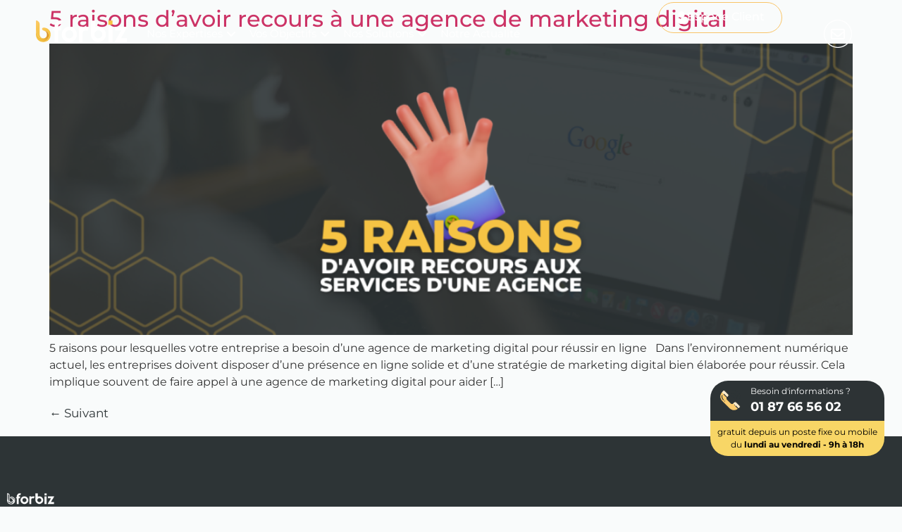

--- FILE ---
content_type: text/html; charset=UTF-8
request_url: https://www.b-forbiz.com/2023/06/21/page/2/
body_size: 22249
content:

<!DOCTYPE html>
<html lang="fr-FR">

<head>
	<meta charset="UTF-8">
	<meta name="viewport" content="width=device-width, initial-scale=1.0" />
		<meta name='robots' content='noindex, follow' />

	<!-- This site is optimized with the Yoast SEO plugin v26.8 - https://yoast.com/product/yoast-seo-wordpress/ -->
	<title>21 juin 2023 - Page 2 sur 2 - Bforbiz</title>
	<meta property="og:locale" content="fr_FR" />
	<meta property="og:type" content="website" />
	<meta property="og:title" content="21 juin 2023 - Page 2 sur 2 - Bforbiz" />
	<meta property="og:url" content="https://www.b-forbiz.com/2023/06/21/" />
	<meta property="og:site_name" content="Bforbiz" />
	<meta name="twitter:card" content="summary_large_image" />
	<script type="application/ld+json" class="yoast-schema-graph">{"@context":"https://schema.org","@graph":[{"@type":"CollectionPage","@id":"https://www.b-forbiz.com/2023/06/21/","url":"https://www.b-forbiz.com/2023/06/21/page/2/","name":"21 juin 2023 - Page 2 sur 2 - Bforbiz","isPartOf":{"@id":"https://www.b-forbiz.com/#website"},"primaryImageOfPage":{"@id":"https://www.b-forbiz.com/2023/06/21/page/2/#primaryimage"},"image":{"@id":"https://www.b-forbiz.com/2023/06/21/page/2/#primaryimage"},"thumbnailUrl":"https://www.b-forbiz.com/wp-content/uploads/2023/06/Articles-de-blog-Redimensionner-169.png","breadcrumb":{"@id":"https://www.b-forbiz.com/2023/06/21/page/2/#breadcrumb"},"inLanguage":"fr-FR"},{"@type":"ImageObject","inLanguage":"fr-FR","@id":"https://www.b-forbiz.com/2023/06/21/page/2/#primaryimage","url":"https://www.b-forbiz.com/wp-content/uploads/2023/06/Articles-de-blog-Redimensionner-169.png","contentUrl":"https://www.b-forbiz.com/wp-content/uploads/2023/06/Articles-de-blog-Redimensionner-169.png","width":1107,"height":402},{"@type":"BreadcrumbList","@id":"https://www.b-forbiz.com/2023/06/21/page/2/#breadcrumb","itemListElement":[{"@type":"ListItem","position":1,"name":"Accueil","item":"https://www.b-forbiz.com/"},{"@type":"ListItem","position":2,"name":"Archives pour 21 juin 2023"}]},{"@type":"WebSite","@id":"https://www.b-forbiz.com/#website","url":"https://www.b-forbiz.com/","name":"Bforbiz","description":"","potentialAction":[{"@type":"SearchAction","target":{"@type":"EntryPoint","urlTemplate":"https://www.b-forbiz.com/?s={search_term_string}"},"query-input":{"@type":"PropertyValueSpecification","valueRequired":true,"valueName":"search_term_string"}}],"inLanguage":"fr-FR"}]}</script>
	<!-- / Yoast SEO plugin. -->


<style id='wp-img-auto-sizes-contain-inline-css'>
img:is([sizes=auto i],[sizes^="auto," i]){contain-intrinsic-size:3000px 1500px}
/*# sourceURL=wp-img-auto-sizes-contain-inline-css */
</style>
<link rel='stylesheet' id='elementor-frontend-css' href='https://www.b-forbiz.com/wp-content/uploads/elementor/css/custom-frontend.min.css?ver=1769835727' media='all' />
<link rel='stylesheet' id='elementor-post-8069-css' href='https://www.b-forbiz.com/wp-content/uploads/elementor/css/post-8069.css?ver=1769835727' media='all' />
<style id='wp-emoji-styles-inline-css'>

	img.wp-smiley, img.emoji {
		display: inline !important;
		border: none !important;
		box-shadow: none !important;
		height: 1em !important;
		width: 1em !important;
		margin: 0 0.07em !important;
		vertical-align: -0.1em !important;
		background: none !important;
		padding: 0 !important;
	}
/*# sourceURL=wp-emoji-styles-inline-css */
</style>
<link rel='stylesheet' id='wp-block-library-css' href='https://www.b-forbiz.com/wp-includes/css/dist/block-library/style.min.css?ver=6.9' media='all' />
<style id='global-styles-inline-css'>
:root{--wp--preset--aspect-ratio--square: 1;--wp--preset--aspect-ratio--4-3: 4/3;--wp--preset--aspect-ratio--3-4: 3/4;--wp--preset--aspect-ratio--3-2: 3/2;--wp--preset--aspect-ratio--2-3: 2/3;--wp--preset--aspect-ratio--16-9: 16/9;--wp--preset--aspect-ratio--9-16: 9/16;--wp--preset--color--black: #000000;--wp--preset--color--cyan-bluish-gray: #abb8c3;--wp--preset--color--white: #ffffff;--wp--preset--color--pale-pink: #f78da7;--wp--preset--color--vivid-red: #cf2e2e;--wp--preset--color--luminous-vivid-orange: #ff6900;--wp--preset--color--luminous-vivid-amber: #fcb900;--wp--preset--color--light-green-cyan: #7bdcb5;--wp--preset--color--vivid-green-cyan: #00d084;--wp--preset--color--pale-cyan-blue: #8ed1fc;--wp--preset--color--vivid-cyan-blue: #0693e3;--wp--preset--color--vivid-purple: #9b51e0;--wp--preset--gradient--vivid-cyan-blue-to-vivid-purple: linear-gradient(135deg,rgb(6,147,227) 0%,rgb(155,81,224) 100%);--wp--preset--gradient--light-green-cyan-to-vivid-green-cyan: linear-gradient(135deg,rgb(122,220,180) 0%,rgb(0,208,130) 100%);--wp--preset--gradient--luminous-vivid-amber-to-luminous-vivid-orange: linear-gradient(135deg,rgb(252,185,0) 0%,rgb(255,105,0) 100%);--wp--preset--gradient--luminous-vivid-orange-to-vivid-red: linear-gradient(135deg,rgb(255,105,0) 0%,rgb(207,46,46) 100%);--wp--preset--gradient--very-light-gray-to-cyan-bluish-gray: linear-gradient(135deg,rgb(238,238,238) 0%,rgb(169,184,195) 100%);--wp--preset--gradient--cool-to-warm-spectrum: linear-gradient(135deg,rgb(74,234,220) 0%,rgb(151,120,209) 20%,rgb(207,42,186) 40%,rgb(238,44,130) 60%,rgb(251,105,98) 80%,rgb(254,248,76) 100%);--wp--preset--gradient--blush-light-purple: linear-gradient(135deg,rgb(255,206,236) 0%,rgb(152,150,240) 100%);--wp--preset--gradient--blush-bordeaux: linear-gradient(135deg,rgb(254,205,165) 0%,rgb(254,45,45) 50%,rgb(107,0,62) 100%);--wp--preset--gradient--luminous-dusk: linear-gradient(135deg,rgb(255,203,112) 0%,rgb(199,81,192) 50%,rgb(65,88,208) 100%);--wp--preset--gradient--pale-ocean: linear-gradient(135deg,rgb(255,245,203) 0%,rgb(182,227,212) 50%,rgb(51,167,181) 100%);--wp--preset--gradient--electric-grass: linear-gradient(135deg,rgb(202,248,128) 0%,rgb(113,206,126) 100%);--wp--preset--gradient--midnight: linear-gradient(135deg,rgb(2,3,129) 0%,rgb(40,116,252) 100%);--wp--preset--font-size--small: 13px;--wp--preset--font-size--medium: 20px;--wp--preset--font-size--large: 36px;--wp--preset--font-size--x-large: 42px;--wp--preset--spacing--20: 0.44rem;--wp--preset--spacing--30: 0.67rem;--wp--preset--spacing--40: 1rem;--wp--preset--spacing--50: 1.5rem;--wp--preset--spacing--60: 2.25rem;--wp--preset--spacing--70: 3.38rem;--wp--preset--spacing--80: 5.06rem;--wp--preset--shadow--natural: 6px 6px 9px rgba(0, 0, 0, 0.2);--wp--preset--shadow--deep: 12px 12px 50px rgba(0, 0, 0, 0.4);--wp--preset--shadow--sharp: 6px 6px 0px rgba(0, 0, 0, 0.2);--wp--preset--shadow--outlined: 6px 6px 0px -3px rgb(255, 255, 255), 6px 6px rgb(0, 0, 0);--wp--preset--shadow--crisp: 6px 6px 0px rgb(0, 0, 0);}:root { --wp--style--global--content-size: 800px;--wp--style--global--wide-size: 1200px; }:where(body) { margin: 0; }.wp-site-blocks > .alignleft { float: left; margin-right: 2em; }.wp-site-blocks > .alignright { float: right; margin-left: 2em; }.wp-site-blocks > .aligncenter { justify-content: center; margin-left: auto; margin-right: auto; }:where(.wp-site-blocks) > * { margin-block-start: 24px; margin-block-end: 0; }:where(.wp-site-blocks) > :first-child { margin-block-start: 0; }:where(.wp-site-blocks) > :last-child { margin-block-end: 0; }:root { --wp--style--block-gap: 24px; }:root :where(.is-layout-flow) > :first-child{margin-block-start: 0;}:root :where(.is-layout-flow) > :last-child{margin-block-end: 0;}:root :where(.is-layout-flow) > *{margin-block-start: 24px;margin-block-end: 0;}:root :where(.is-layout-constrained) > :first-child{margin-block-start: 0;}:root :where(.is-layout-constrained) > :last-child{margin-block-end: 0;}:root :where(.is-layout-constrained) > *{margin-block-start: 24px;margin-block-end: 0;}:root :where(.is-layout-flex){gap: 24px;}:root :where(.is-layout-grid){gap: 24px;}.is-layout-flow > .alignleft{float: left;margin-inline-start: 0;margin-inline-end: 2em;}.is-layout-flow > .alignright{float: right;margin-inline-start: 2em;margin-inline-end: 0;}.is-layout-flow > .aligncenter{margin-left: auto !important;margin-right: auto !important;}.is-layout-constrained > .alignleft{float: left;margin-inline-start: 0;margin-inline-end: 2em;}.is-layout-constrained > .alignright{float: right;margin-inline-start: 2em;margin-inline-end: 0;}.is-layout-constrained > .aligncenter{margin-left: auto !important;margin-right: auto !important;}.is-layout-constrained > :where(:not(.alignleft):not(.alignright):not(.alignfull)){max-width: var(--wp--style--global--content-size);margin-left: auto !important;margin-right: auto !important;}.is-layout-constrained > .alignwide{max-width: var(--wp--style--global--wide-size);}body .is-layout-flex{display: flex;}.is-layout-flex{flex-wrap: wrap;align-items: center;}.is-layout-flex > :is(*, div){margin: 0;}body .is-layout-grid{display: grid;}.is-layout-grid > :is(*, div){margin: 0;}body{padding-top: 0px;padding-right: 0px;padding-bottom: 0px;padding-left: 0px;}a:where(:not(.wp-element-button)){text-decoration: underline;}:root :where(.wp-element-button, .wp-block-button__link){background-color: #32373c;border-width: 0;color: #fff;font-family: inherit;font-size: inherit;font-style: inherit;font-weight: inherit;letter-spacing: inherit;line-height: inherit;padding-top: calc(0.667em + 2px);padding-right: calc(1.333em + 2px);padding-bottom: calc(0.667em + 2px);padding-left: calc(1.333em + 2px);text-decoration: none;text-transform: inherit;}.has-black-color{color: var(--wp--preset--color--black) !important;}.has-cyan-bluish-gray-color{color: var(--wp--preset--color--cyan-bluish-gray) !important;}.has-white-color{color: var(--wp--preset--color--white) !important;}.has-pale-pink-color{color: var(--wp--preset--color--pale-pink) !important;}.has-vivid-red-color{color: var(--wp--preset--color--vivid-red) !important;}.has-luminous-vivid-orange-color{color: var(--wp--preset--color--luminous-vivid-orange) !important;}.has-luminous-vivid-amber-color{color: var(--wp--preset--color--luminous-vivid-amber) !important;}.has-light-green-cyan-color{color: var(--wp--preset--color--light-green-cyan) !important;}.has-vivid-green-cyan-color{color: var(--wp--preset--color--vivid-green-cyan) !important;}.has-pale-cyan-blue-color{color: var(--wp--preset--color--pale-cyan-blue) !important;}.has-vivid-cyan-blue-color{color: var(--wp--preset--color--vivid-cyan-blue) !important;}.has-vivid-purple-color{color: var(--wp--preset--color--vivid-purple) !important;}.has-black-background-color{background-color: var(--wp--preset--color--black) !important;}.has-cyan-bluish-gray-background-color{background-color: var(--wp--preset--color--cyan-bluish-gray) !important;}.has-white-background-color{background-color: var(--wp--preset--color--white) !important;}.has-pale-pink-background-color{background-color: var(--wp--preset--color--pale-pink) !important;}.has-vivid-red-background-color{background-color: var(--wp--preset--color--vivid-red) !important;}.has-luminous-vivid-orange-background-color{background-color: var(--wp--preset--color--luminous-vivid-orange) !important;}.has-luminous-vivid-amber-background-color{background-color: var(--wp--preset--color--luminous-vivid-amber) !important;}.has-light-green-cyan-background-color{background-color: var(--wp--preset--color--light-green-cyan) !important;}.has-vivid-green-cyan-background-color{background-color: var(--wp--preset--color--vivid-green-cyan) !important;}.has-pale-cyan-blue-background-color{background-color: var(--wp--preset--color--pale-cyan-blue) !important;}.has-vivid-cyan-blue-background-color{background-color: var(--wp--preset--color--vivid-cyan-blue) !important;}.has-vivid-purple-background-color{background-color: var(--wp--preset--color--vivid-purple) !important;}.has-black-border-color{border-color: var(--wp--preset--color--black) !important;}.has-cyan-bluish-gray-border-color{border-color: var(--wp--preset--color--cyan-bluish-gray) !important;}.has-white-border-color{border-color: var(--wp--preset--color--white) !important;}.has-pale-pink-border-color{border-color: var(--wp--preset--color--pale-pink) !important;}.has-vivid-red-border-color{border-color: var(--wp--preset--color--vivid-red) !important;}.has-luminous-vivid-orange-border-color{border-color: var(--wp--preset--color--luminous-vivid-orange) !important;}.has-luminous-vivid-amber-border-color{border-color: var(--wp--preset--color--luminous-vivid-amber) !important;}.has-light-green-cyan-border-color{border-color: var(--wp--preset--color--light-green-cyan) !important;}.has-vivid-green-cyan-border-color{border-color: var(--wp--preset--color--vivid-green-cyan) !important;}.has-pale-cyan-blue-border-color{border-color: var(--wp--preset--color--pale-cyan-blue) !important;}.has-vivid-cyan-blue-border-color{border-color: var(--wp--preset--color--vivid-cyan-blue) !important;}.has-vivid-purple-border-color{border-color: var(--wp--preset--color--vivid-purple) !important;}.has-vivid-cyan-blue-to-vivid-purple-gradient-background{background: var(--wp--preset--gradient--vivid-cyan-blue-to-vivid-purple) !important;}.has-light-green-cyan-to-vivid-green-cyan-gradient-background{background: var(--wp--preset--gradient--light-green-cyan-to-vivid-green-cyan) !important;}.has-luminous-vivid-amber-to-luminous-vivid-orange-gradient-background{background: var(--wp--preset--gradient--luminous-vivid-amber-to-luminous-vivid-orange) !important;}.has-luminous-vivid-orange-to-vivid-red-gradient-background{background: var(--wp--preset--gradient--luminous-vivid-orange-to-vivid-red) !important;}.has-very-light-gray-to-cyan-bluish-gray-gradient-background{background: var(--wp--preset--gradient--very-light-gray-to-cyan-bluish-gray) !important;}.has-cool-to-warm-spectrum-gradient-background{background: var(--wp--preset--gradient--cool-to-warm-spectrum) !important;}.has-blush-light-purple-gradient-background{background: var(--wp--preset--gradient--blush-light-purple) !important;}.has-blush-bordeaux-gradient-background{background: var(--wp--preset--gradient--blush-bordeaux) !important;}.has-luminous-dusk-gradient-background{background: var(--wp--preset--gradient--luminous-dusk) !important;}.has-pale-ocean-gradient-background{background: var(--wp--preset--gradient--pale-ocean) !important;}.has-electric-grass-gradient-background{background: var(--wp--preset--gradient--electric-grass) !important;}.has-midnight-gradient-background{background: var(--wp--preset--gradient--midnight) !important;}.has-small-font-size{font-size: var(--wp--preset--font-size--small) !important;}.has-medium-font-size{font-size: var(--wp--preset--font-size--medium) !important;}.has-large-font-size{font-size: var(--wp--preset--font-size--large) !important;}.has-x-large-font-size{font-size: var(--wp--preset--font-size--x-large) !important;}
:root :where(.wp-block-pullquote){font-size: 1.5em;line-height: 1.6;}
/*# sourceURL=global-styles-inline-css */
</style>
<link rel='stylesheet' id='hello-elementor-css' href='https://www.b-forbiz.com/wp-content/themes/hello-elementor/assets/css/reset.css?ver=3.4.5' media='all' />
<link rel='stylesheet' id='hello-elementor-theme-style-css' href='https://www.b-forbiz.com/wp-content/themes/hello-elementor/assets/css/theme.css?ver=3.4.5' media='all' />
<link rel='stylesheet' id='chld_thm_cfg_child-css' href='https://www.b-forbiz.com/wp-content/themes/Bforbiz/style.css?ver=2.9.0.1699000333' media='all' />
<link rel='stylesheet' id='hello-elementor-header-footer-css' href='https://www.b-forbiz.com/wp-content/themes/hello-elementor/assets/css/header-footer.css?ver=3.4.5' media='all' />
<link rel='stylesheet' id='elementor-post-6-css' href='https://www.b-forbiz.com/wp-content/uploads/elementor/css/post-6.css?ver=1769835727' media='all' />
<link rel='stylesheet' id='widget-image-css' href='https://www.b-forbiz.com/wp-content/plugins/elementor/assets/css/widget-image.min.css?ver=3.34.4' media='all' />
<link rel='stylesheet' id='widget-nav-menu-css' href='https://www.b-forbiz.com/wp-content/uploads/elementor/css/custom-pro-widget-nav-menu.min.css?ver=1769835727' media='all' />
<link rel='stylesheet' id='widget-social-icons-css' href='https://www.b-forbiz.com/wp-content/plugins/elementor/assets/css/widget-social-icons.min.css?ver=3.34.4' media='all' />
<link rel='stylesheet' id='e-apple-webkit-css' href='https://www.b-forbiz.com/wp-content/uploads/elementor/css/custom-apple-webkit.min.css?ver=1769835727' media='all' />
<link rel='stylesheet' id='e-sticky-css' href='https://www.b-forbiz.com/wp-content/plugins/elementor-pro/assets/css/modules/sticky.min.css?ver=3.34.4' media='all' />
<link rel='stylesheet' id='e-motion-fx-css' href='https://www.b-forbiz.com/wp-content/plugins/elementor-pro/assets/css/modules/motion-fx.min.css?ver=3.34.4' media='all' />
<link rel='stylesheet' id='widget-heading-css' href='https://www.b-forbiz.com/wp-content/plugins/elementor/assets/css/widget-heading.min.css?ver=3.34.4' media='all' />
<link rel='stylesheet' id='widget-icon-list-css' href='https://www.b-forbiz.com/wp-content/uploads/elementor/css/custom-widget-icon-list.min.css?ver=1769835727' media='all' />
<link rel='stylesheet' id='elementor-icons-css' href='https://www.b-forbiz.com/wp-content/plugins/elementor/assets/lib/eicons/css/elementor-icons.min.css?ver=5.46.0' media='all' />
<link rel='stylesheet' id='elementor-post-103-css' href='https://www.b-forbiz.com/wp-content/uploads/elementor/css/post-103.css?ver=1769835727' media='all' />
<link rel='stylesheet' id='elementor-post-61-css' href='https://www.b-forbiz.com/wp-content/uploads/elementor/css/post-61.css?ver=1769835727' media='all' />
<link rel='stylesheet' id='ekit-widget-styles-css' href='https://www.b-forbiz.com/wp-content/plugins/elementskit-lite/widgets/init/assets/css/widget-styles.css?ver=3.7.8' media='all' />
<link rel='stylesheet' id='ekit-responsive-css' href='https://www.b-forbiz.com/wp-content/plugins/elementskit-lite/widgets/init/assets/css/responsive.css?ver=3.7.8' media='all' />
<link rel='stylesheet' id='elementor-gf-local-montserrat-css' href='https://www.b-forbiz.com/wp-content/uploads/elementor/google-fonts/css/montserrat.css?ver=1742230401' media='all' />
<link rel='stylesheet' id='elementor-gf-local-roboto-css' href='https://www.b-forbiz.com/wp-content/uploads/elementor/google-fonts/css/roboto.css?ver=1742230413' media='all' />
<link rel='stylesheet' id='elementor-gf-local-robotoslab-css' href='https://www.b-forbiz.com/wp-content/uploads/elementor/google-fonts/css/robotoslab.css?ver=1742230418' media='all' />
<link rel='stylesheet' id='elementor-icons-shared-0-css' href='https://www.b-forbiz.com/wp-content/plugins/elementor/assets/lib/font-awesome/css/fontawesome.min.css?ver=5.15.3' media='all' />
<link rel='stylesheet' id='elementor-icons-fa-solid-css' href='https://www.b-forbiz.com/wp-content/plugins/elementor/assets/lib/font-awesome/css/solid.min.css?ver=5.15.3' media='all' />
<script src="https://www.b-forbiz.com/wp-includes/js/jquery/jquery.min.js?ver=3.7.1" id="jquery-core-js"></script>
<script src="https://www.b-forbiz.com/wp-includes/js/jquery/jquery-migrate.min.js?ver=3.4.1" id="jquery-migrate-js"></script>
<link rel="https://api.w.org/" href="https://www.b-forbiz.com/wp-json/" /><link rel="EditURI" type="application/rsd+xml" title="RSD" href="https://www.b-forbiz.com/xmlrpc.php?rsd" />
<meta name="generator" content="WordPress 6.9" />
<meta name="generator" content="Elementor 3.34.4; features: additional_custom_breakpoints; settings: css_print_method-external, google_font-enabled, font_display-swap">
<!-- Global site tag (gtag.js) - Google Analytics --><script async src="https://www.googletagmanager.com/gtag/js?id=G-Z1XQCKT208"></script><script>window.dataLayer = window.dataLayer || [];function gtag(){dataLayer.push(arguments);}gtag('js', new Date());gtag('config', 'G-Z1XQCKT208');</script>
<script>
window.axeptioSettings = {
  clientId: "6136ad941e24101b8fe1a414",
  cookiesVersion: "custom",
	 googleConsentMode: {
    default: {
      analytics_storage: "denied",
      ad_storage: "denied",
      ad_user_data: "denied",
      ad_personalization: "denied",
      wait_for_update: 500
    }
  }
};
 
(function(d, s) {
  var t = d.getElementsByTagName(s)[0], e = d.createElement(s);
  e.async = true; e.src = "//static.axept.io/sdk.js";
  t.parentNode.insertBefore(e, t);
})(document, "script");
</script>
<script type="text/javascript">
    (function(c,l,a,r,i,t,y){
        c[a]=c[a]||function(){(c[a].q=c[a].q||[]).push(arguments)};
        t=l.createElement(r);t.async=1;t.src="https://www.clarity.ms/tag/"+i;
        y=l.getElementsByTagName(r)[0];y.parentNode.insertBefore(t,y);
    })(window, document, "clarity", "script", "ngsap0mh75");
</script>
<!-- Google Tag Manager -->
<script>(function(w,d,s,l,i){w[l]=w[l]||[];w[l].push({'gtm.start':
new Date().getTime(),event:'gtm.js'});var f=d.getElementsByTagName(s)[0],
j=d.createElement(s),dl=l!='dataLayer'?'&l='+l:'';j.async=true;j.src=
'https://www.googletagmanager.com/gtm.js?id='+i+dl;f.parentNode.insertBefore(j,f);
})(window,document,'script','dataLayer','GTM-TLX27ZG7');</script>
<!-- End Google Tag Manager -->
	<script>
document.addEventListener("DOMContentLoaded", function () {
    let header = document.querySelector(".topheader");

    if (header) {
        // Applique le style initial
        header.classList.add("header_fixed");

        window.addEventListener("scroll", function () {
            if (window.scrollY > 50) {
                header.classList.add("scrolled");
            } else {
                header.classList.remove("scrolled");
            }
        });
    }
});

</script>

<style>
	/* Header fixe avec transparence au début */
.topheader.header_fixed {
    position: fixed;
    top: 0;
    width: 100%;
    background-color: transparent;
    transition: background-color 0.5s ease, backdrop-filter 0.5s ease, -webkit-backdrop-filter 0.5s ease;
    z-index: 999;
}

/* Effet au scroll */
.topheader.header_fixed.scrolled {
    background-color: rgba(29, 29, 29, 0.83) !important;
    backdrop-filter: saturate(180%) blur(20px);
    -webkit-backdrop-filter: saturate(180%) blur(20px);
}

</style>
<script>
document.addEventListener("DOMContentLoaded", function() {
    const imgElements = document.querySelectorAll('.wp-image-24588, .wp-image-24914');
    const defaultImage24588 = document.querySelector('.wp-image-24588')?.getAttribute('srcset');
    const defaultImage24914 = document.querySelector('.wp-image-24914')?.getAttribute('srcset');

    const imagesMap = {
        'mn-1': defaultImage24588, // Inversion
        'mn-2': '/wp-content/uploads/2025/02/seo.jpg',
        'mn-3': '/wp-content/uploads/2025/02/sea.jpg',
        'mn-4': '/wp-content/uploads/2025/02/social-ads.jpg',
        'mn-5': '/wp-content/uploads/2025/02/sea.jpg',
        'mn-6': '/wp-content/uploads/2025/02/contenu.jpg',
        'mn-7': '/wp-content/uploads/2025/02/ux.jpg',
        'mn-8': '/wp-content/uploads/2025/02/video.jpg',
		    'mn-9': '/wp-content/uploads/2025/02/protection.jpg',
        'mn-10': '/wp-content/uploads/2025/02/IA.jpg',
        'mn-cyber-1': defaultImage24914, // Inversion
        'mn-cyber-2': '/wp-content/uploads/2025/02/bforvignoble-profil.jpg',
		'mn-cyber-3': '/wp-content/uploads/2025/02/bforpharmacie-profil.jpg'
    };

    // Survol des liens du sous-menu
    Object.keys(imagesMap).forEach(id => {
        const link = document.getElementById(id);
        if (link) {
            link.addEventListener("mouseover", function() {
                imgElements.forEach(img => img.setAttribute('srcset', imagesMap[id]));
                console.log(`Hovered over ${id}, image changed.`);
            });
        }
    });

    // Changement d'onglet principal (mega-secteur ou ong-expertise)
    document.querySelectorAll('.mega-secteur, .ong-expertise').forEach(parent => {
        parent.addEventListener("mouseenter", function() {
            let defaultImage = parent.classList.contains('mega-secteur') ? defaultImage24914 : defaultImage24588; // Inversion
            imgElements.forEach(img => img.setAttribute('srcset', defaultImage));
            console.log(`Entered ${parent.className}, image reset.`);
        });
    });

    // Sortie du méga-menu : retour à l’image par défaut
    document.querySelectorAll('.mega-secteur, .ong-expertise').forEach(parent => {
        parent.addEventListener("mouseleave", function() {
            let defaultImage = parent.classList.contains('mega-secteur') ? defaultImage24914 : defaultImage24588; // Inversion
            imgElements.forEach(img => img.setAttribute('srcset', defaultImage));
            console.log(`Left ${parent.className}, image restored.`);
        });
    });
});

</script>

<script>

document.addEventListener("DOMContentLoaded", function () {

	console.log( document.querySelector(".sub-objectif"))
    document.querySelectorAll(".sub-objectif").forEach(el => el.style.display = "none");
    document.querySelector(".sub-objectif").style.display = "block";

    document.querySelectorAll(".menu-objectif").forEach(menu => {
      
        menu.addEventListener("mouseenter", function () {
        
            document.querySelectorAll(".sub-objectif").forEach(el => el.style.display = "none");
            let id = this.id;
            document.querySelectorAll(".sub-objectif." + id).forEach(el => el.style.display = "block");
        });
        
    });
	
document.querySelectorAll(".sm-with-cover").forEach(menu => {
    menu.addEventListener("mouseenter", function () {
        const smCover = document.querySelector("#sm-cover img");
			console.log(smCover);
        if (smCover) {
					console.log("--------",this.getAttribute("data-bg"))
            smCover.src = this.getAttribute("data-bg");
            smCover.srcset = this.getAttribute("data-bg");
        }
    });
});

})
</script>
			<style>
				.e-con.e-parent:nth-of-type(n+4):not(.e-lazyloaded):not(.e-no-lazyload),
				.e-con.e-parent:nth-of-type(n+4):not(.e-lazyloaded):not(.e-no-lazyload) * {
					background-image: none !important;
				}
				@media screen and (max-height: 1024px) {
					.e-con.e-parent:nth-of-type(n+3):not(.e-lazyloaded):not(.e-no-lazyload),
					.e-con.e-parent:nth-of-type(n+3):not(.e-lazyloaded):not(.e-no-lazyload) * {
						background-image: none !important;
					}
				}
				@media screen and (max-height: 640px) {
					.e-con.e-parent:nth-of-type(n+2):not(.e-lazyloaded):not(.e-no-lazyload),
					.e-con.e-parent:nth-of-type(n+2):not(.e-lazyloaded):not(.e-no-lazyload) * {
						background-image: none !important;
					}
				}
			</style>
			<script src="https://cdn-eu.pagesense.io/js/20084126646/29788124bd1440e0b86bc7e79bde5ca6.js"></script><!-- Google tag (gtag.js) -->
<script async src="https://www.googletagmanager.com/gtag/js?id=AW-16793800140">
</script>
<script>
  window.dataLayer = window.dataLayer || [];
  function gtag(){dataLayer.push(arguments);}
  gtag('js', new Date());

  gtag('config', 'AW-16793800140');
</script>
<script>
  gtag('config', 'AW-16793800140/wrg0CMCO3vIZEMyb9Mc-', {
    'phone_conversion_number': '01 84 80 47 86'
  });
</script>
<!-- Event snippet for Clics sur un numéro affiché sur votre site Web mobile conversion page
In your html page, add the snippet and call gtag_report_conversion when someone clicks on the chosen link or button. -->
<script>
function gtag_report_conversion(url) {
  var callback = function () {
    if (typeof(url) != 'undefined') {
      window.location = url;
    }
  };
  gtag('event', 'conversion', {
      'send_to': 'AW-16793800140/l-xiCNyb3vIZEMyb9Mc-',
      'event_callback': callback
  });
  return false;
}
</script><link rel="icon" href="https://www.b-forbiz.com/wp-content/uploads/2023/11/cropped-favicon-32x32.png" sizes="32x32" />
<link rel="icon" href="https://www.b-forbiz.com/wp-content/uploads/2023/11/cropped-favicon-192x192.png" sizes="192x192" />
<link rel="apple-touch-icon" href="https://www.b-forbiz.com/wp-content/uploads/2023/11/cropped-favicon-180x180.png" />
<meta name="msapplication-TileImage" content="https://www.b-forbiz.com/wp-content/uploads/2023/11/cropped-favicon-270x270.png" />
</head>

<body class="archive date paged wp-embed-responsive paged-2 date-paged-2 wp-theme-hello-elementor wp-child-theme-Bforbiz hello-elementor-default elementor-default elementor-kit-6">

	<script type="text/javascript" id="zsiqchat">var $zoho=$zoho || {};$zoho.salesiq = $zoho.salesiq || {widgetcode: "c66e5742782d362164d97fde15e59cea0b2a528ba65c25666bd6ab938d060faa", values:{},ready:function(){}};var d=document;s=d.createElement("script");s.type="text/javascript";s.id="zsiqscript";s.defer=true;s.src="https://salesiq.zoho.eu/widget";t=d.getElementsByTagName("script")[0];t.parentNode.insertBefore(s,t);</script>
<!-- Google Tag Manager (noscript) -->
<noscript><iframe src="https://www.googletagmanager.com/ns.html?id=GTM-TLX27ZG7"
height="0" width="0" style="display:none;visibility:hidden"></iframe></noscript>
<!-- End Google Tag Manager (noscript) -->

			<a class="skip-link screen-reader-text" href="#content">
			Skip to content		</a>
	
	
	<div class="ekit-template-content-markup ekit-template-content-header ekit-template-content-theme-support">
				<div data-elementor-type="wp-post" data-elementor-id="8069" class="elementor elementor-8069" data-elementor-post-type="elementskit_template">
				<header class="elementor-element elementor-element-55b48d4b elementor-hidden-tablet elementor-hidden-mobile_extra elementor-hidden-mobile topheader e-flex e-con-boxed elementor-invisible e-con e-parent" data-id="55b48d4b" data-element_type="container" data-settings="{&quot;sticky&quot;:&quot;top&quot;,&quot;background_motion_fx_opacity_range&quot;:{&quot;unit&quot;:&quot;%&quot;,&quot;size&quot;:&quot;&quot;,&quot;sizes&quot;:{&quot;start&quot;:&quot;0&quot;,&quot;end&quot;:&quot;3&quot;}},&quot;background_motion_fx_range&quot;:&quot;page&quot;,&quot;background_motion_fx_opacity_effect&quot;:&quot;yes&quot;,&quot;sticky_effects_offset&quot;:16,&quot;animation&quot;:&quot;fadeIn&quot;,&quot;animation_delay&quot;:800,&quot;background_motion_fx_opacity_direction&quot;:&quot;out-in&quot;,&quot;background_motion_fx_opacity_level&quot;:{&quot;unit&quot;:&quot;px&quot;,&quot;size&quot;:10,&quot;sizes&quot;:[]},&quot;background_motion_fx_devices&quot;:[&quot;widescreen&quot;,&quot;desktop&quot;,&quot;laptop&quot;,&quot;tablet_extra&quot;,&quot;tablet&quot;,&quot;mobile_extra&quot;,&quot;mobile&quot;],&quot;sticky_on&quot;:[&quot;widescreen&quot;,&quot;desktop&quot;,&quot;laptop&quot;,&quot;tablet_extra&quot;,&quot;tablet&quot;,&quot;mobile_extra&quot;,&quot;mobile&quot;],&quot;sticky_offset&quot;:0,&quot;sticky_anchor_link_offset&quot;:0}">
					<div class="e-con-inner">
		<div class="elementor-element elementor-element-2bfcbabb e-con-full e-flex e-con e-child" data-id="2bfcbabb" data-element_type="container">
				<div class="elementor-element elementor-element-403df96 elementor-widget__width-initial elementor-widget-tablet__width-initial elementor-widget elementor-widget-image" data-id="403df96" data-element_type="widget" data-widget_type="image.default">
				<div class="elementor-widget-container">
																<a href="https://www.b-forbiz.com">
							<img width="90" height="20" src="https://www.b-forbiz.com/wp-content/uploads/2023/11/logo.svg" class="attachment-large size-large wp-image-106" alt="Bforbiz" />								</a>
															</div>
				</div>
				<div class="elementor-element elementor-element-42681b5 menu-top elementor-widget elementor-widget-ekit-nav-menu" data-id="42681b5" data-element_type="widget" data-widget_type="ekit-nav-menu.default">
				<div class="elementor-widget-container">
							<nav class="ekit-wid-con ekit_menu_responsive_tablet" 
			data-hamburger-icon="" 
			data-hamburger-icon-type="icon" 
			data-responsive-breakpoint="1024">
			            <button class="elementskit-menu-hamburger elementskit-menu-toggler"  type="button" aria-label="hamburger-icon">
                                    <span class="elementskit-menu-hamburger-icon"></span><span class="elementskit-menu-hamburger-icon"></span><span class="elementskit-menu-hamburger-icon"></span>
                            </button>
            <div id="ekit-megamenu-menu-principal" class="elementskit-menu-container elementskit-menu-offcanvas-elements elementskit-navbar-nav-default ekit-nav-menu-one-page-no ekit-nav-dropdown-hover"><ul id="menu-menu-principal" class="elementskit-navbar-nav elementskit-menu-po-center submenu-click-on-icon"><li id="menu-item-22285" class="menu-item menu-item-type-custom menu-item-object-custom menu-item-22285 nav-item elementskit-dropdown-has relative_position elementskit-dropdown-menu-custom_width elementskit-megamenu-has elementskit-mobile-builder-content" data-vertical-menu=530><a href="#" class="ekit-menu-nav-link">Nos Expertises<i aria-hidden="true" class="icon icon-down-arrow1 elementskit-submenu-indicator"></i></a><div class="elementskit-megamenu-panel">		<div data-elementor-type="wp-post" data-elementor-id="22289" class="elementor elementor-22289" data-elementor-post-type="elementskit_content">
				<div class="elementor-element elementor-element-492299d4 mega_2 e-con-full e-flex e-con e-parent" data-id="492299d4" data-element_type="container" data-settings="{&quot;background_background&quot;:&quot;classic&quot;}">
		<div class="elementor-element elementor-element-331b505b e-con-full e-flex e-con e-child" data-id="331b505b" data-element_type="container">
				<div class="elementor-element elementor-element-4a462949 list_mn elementor-widget elementor-widget-elementskit-page-list" data-id="4a462949" data-element_type="widget" data-widget_type="elementskit-page-list.default">
				<div class="elementor-widget-container">
					<div class="ekit-wid-con" >		<div class="elementor-icon-list-items ">
							<div class="elementor-icon-list-item   ">
						<a class="elementor-repeater-item-3e89af1 ekit_badge_left" href="#">
							<div class="ekit_page_list_content">
																<span class="elementor-icon-list-text">
									<span class="ekit_page_list_title_title">Expertises métiers</span>
																	</span>
							</div>
													</a>
					</div>
						</div>
		</div>				</div>
				</div>
				<div class="elementor-element elementor-element-78730a7 list_mn elementor-widget elementor-widget-elementskit-page-list" data-id="78730a7" data-element_type="widget" data-widget_type="elementskit-page-list.default">
				<div class="elementor-widget-container">
					<div class="ekit-wid-con" >		<div class="elementor-icon-list-items ">
							<div class="elementor-icon-list-item   ">
						<a class="elementor-repeater-item-ee58fee ekit_badge_left" href="/creation-de-site-internet/">
							<div class="ekit_page_list_content">
																<span class="elementor-icon-list-text">
									<span class="ekit_page_list_title_title">Création de Site Internet</span>
																	</span>
							</div>
													</a>
					</div>
								<div class="elementor-icon-list-item   ">
						<a class="elementor-repeater-item-85c3f17 ekit_badge_left" href="/referencement-naturel/">
							<div class="ekit_page_list_content">
																<span class="elementor-icon-list-text">
									<span class="ekit_page_list_title_title">Référencement Naturel - SEO</span>
																	</span>
							</div>
													</a>
					</div>
								<div class="elementor-icon-list-item   ">
						<a class="elementor-repeater-item-3be89cc ekit_badge_left" href="/sea/">
							<div class="ekit_page_list_content">
																<span class="elementor-icon-list-text">
									<span class="ekit_page_list_title_title">Référencement Sponsorisé - SEA</span>
																	</span>
							</div>
													</a>
					</div>
								<div class="elementor-icon-list-item   ">
						<a class="elementor-repeater-item-3e89af1 ekit_badge_left" href="/social-ads-sma/">
							<div class="ekit_page_list_content">
																<span class="elementor-icon-list-text">
									<span class="ekit_page_list_title_title">Référencement Social Ads - SMA</span>
																	</span>
							</div>
													</a>
					</div>
								<div class="elementor-icon-list-item   ">
						<a class="elementor-repeater-item-3928c85 ekit_badge_left" href="/community-management/" target="_blank" rel="nofollow">
							<div class="ekit_page_list_content">
																<span class="elementor-icon-list-text">
									<span class="ekit_page_list_title_title">Social Média Management</span>
																	</span>
							</div>
													</a>
					</div>
								<div class="elementor-icon-list-item   ">
						<a class="elementor-repeater-item-efea834 ekit_badge_left" href="/community-management/" target="_blank" rel="nofollow">
							<div class="ekit_page_list_content">
																<span class="elementor-icon-list-text">
									<span class="ekit_page_list_title_title">Marketing de Contenu</span>
																	</span>
							</div>
													</a>
					</div>
								<div class="elementor-icon-list-item   ">
						<a class="elementor-repeater-item-a5fe275 ekit_badge_left" href="/creation-de-visuels-graphiques/" target="_blank" rel="nofollow">
							<div class="ekit_page_list_content">
																<span class="elementor-icon-list-text">
									<span class="ekit_page_list_title_title">Web Design, UX &amp; UI</span>
																	</span>
							</div>
													</a>
					</div>
								<div class="elementor-icon-list-item   ">
						<a class="elementor-repeater-item-4d1bbc7 ekit_badge_left" href="/creation-de-videos/" target="_blank" rel="nofollow">
							<div class="ekit_page_list_content">
																<span class="elementor-icon-list-text">
									<span class="ekit_page_list_title_title">Vidéos &amp; Motion Design</span>
																	</span>
							</div>
													</a>
					</div>
						</div>
		</div>				</div>
				</div>
				</div>
		<div class="elementor-element elementor-element-d969874 e-con-full e-flex e-con e-child" data-id="d969874" data-element_type="container">
				<div class="elementor-element elementor-element-cb8457b list_mn elementor-widget elementor-widget-elementskit-page-list" data-id="cb8457b" data-element_type="widget" data-widget_type="elementskit-page-list.default">
				<div class="elementor-widget-container">
					<div class="ekit-wid-con" >		<div class="elementor-icon-list-items ">
							<div class="elementor-icon-list-item   ">
						<a class="elementor-repeater-item-3e89af1 ekit_badge_left" href="#">
							<div class="ekit_page_list_content">
																<span class="elementor-icon-list-text">
									<span class="ekit_page_list_title_title">Expertises sectorielles</span>
																	</span>
							</div>
													</a>
					</div>
						</div>
		</div>				</div>
				</div>
				<div class="elementor-element elementor-element-3fd1d65 list_mn elementor-widget elementor-widget-elementskit-page-list" data-id="3fd1d65" data-element_type="widget" data-widget_type="elementskit-page-list.default">
				<div class="elementor-widget-container">
					<div class="ekit-wid-con" >		<div class="elementor-icon-list-items ">
							<div class="elementor-icon-list-item   ">
						<a class="elementor-repeater-item-ee58fee ekit_badge_left" href="/automobile/">
							<div class="ekit_page_list_content">
																<span class="elementor-icon-list-text">
									<span class="ekit_page_list_title_title">Automobile</span>
																	</span>
							</div>
													</a>
					</div>
								<div class="elementor-icon-list-item   ">
						<a class="elementor-repeater-item-85c3f17 ekit_badge_left" href="/batiment/">
							<div class="ekit_page_list_content">
																<span class="elementor-icon-list-text">
									<span class="ekit_page_list_title_title">Bâtiment</span>
																	</span>
							</div>
													</a>
					</div>
								<div class="elementor-icon-list-item   ">
						<a class="elementor-repeater-item-3be89cc ekit_badge_left" href="/beaute/">
							<div class="ekit_page_list_content">
																<span class="elementor-icon-list-text">
									<span class="ekit_page_list_title_title">Beauté et Soins</span>
																	</span>
							</div>
													</a>
					</div>
								<div class="elementor-icon-list-item   ">
						<a class="elementor-repeater-item-3e89af1 ekit_badge_left" href="/commerce/">
							<div class="ekit_page_list_content">
																<span class="elementor-icon-list-text">
									<span class="ekit_page_list_title_title">Commerce</span>
																	</span>
							</div>
													</a>
					</div>
								<div class="elementor-icon-list-item   ">
						<a class="elementor-repeater-item-3928c85 ekit_badge_left" href="/hotellerie-restauration/" target="_blank" rel="nofollow">
							<div class="ekit_page_list_content">
																<span class="elementor-icon-list-text">
									<span class="ekit_page_list_title_title">Hôtellerie &amp; Restauration</span>
																	</span>
							</div>
													</a>
					</div>
								<div class="elementor-icon-list-item   ">
						<a class="elementor-repeater-item-ba8ac4f ekit_badge_left" href="/immobilier/" target="_blank" rel="nofollow">
							<div class="ekit_page_list_content">
																<span class="elementor-icon-list-text">
									<span class="ekit_page_list_title_title">Immobilier</span>
																	</span>
							</div>
													</a>
					</div>
								<div class="elementor-icon-list-item   ">
						<a class="elementor-repeater-item-56ef7ae ekit_badge_left" href="/juridique/" target="_blank" rel="nofollow">
							<div class="ekit_page_list_content">
																<span class="elementor-icon-list-text">
									<span class="ekit_page_list_title_title">Juridique</span>
																	</span>
							</div>
													</a>
					</div>
								<div class="elementor-icon-list-item   ">
						<a class="elementor-repeater-item-148dddd ekit_badge_left" href="/sante/" target="_blank" rel="nofollow">
							<div class="ekit_page_list_content">
																<span class="elementor-icon-list-text">
									<span class="ekit_page_list_title_title">Santé</span>
																	</span>
							</div>
													</a>
					</div>
								<div class="elementor-icon-list-item   ">
						<a class="elementor-repeater-item-71ce615 ekit_badge_left" href="/service/" target="_blank" rel="nofollow">
							<div class="ekit_page_list_content">
																<span class="elementor-icon-list-text">
									<span class="ekit_page_list_title_title">Service</span>
																	</span>
							</div>
													</a>
					</div>
								<div class="elementor-icon-list-item   ">
						<a class="elementor-repeater-item-957d0d9 ekit_badge_left" href="/voyage/" target="_blank" rel="nofollow">
							<div class="ekit_page_list_content">
																<span class="elementor-icon-list-text">
									<span class="ekit_page_list_title_title">Voyage</span>
																	</span>
							</div>
													</a>
					</div>
								<div class="elementor-icon-list-item   ">
						<a class="elementor-repeater-item-6c37834 ekit_badge_left" >
							<div class="ekit_page_list_content">
																<span class="elementor-icon-list-text">
									<span class="ekit_page_list_title_title"></span>
																	</span>
							</div>
													</a>
					</div>
						</div>
		</div>				</div>
				</div>
				</div>
				</div>
				</div>
		</div></li>
<li id="menu-item-8043" class="menu-item menu-item-type-custom menu-item-object-custom menu-item-8043 nav-item elementskit-dropdown-has relative_position elementskit-dropdown-menu-custom_width elementskit-megamenu-has elementskit-mobile-builder-content" data-vertical-menu=1200px><a href="#" class="ekit-menu-nav-link">Vos Objectifs<i aria-hidden="true" class="icon icon-down-arrow1 elementskit-submenu-indicator"></i></a><div class="elementskit-megamenu-panel">		<div data-elementor-type="wp-post" data-elementor-id="8044" class="elementor elementor-8044" data-elementor-post-type="elementskit_content">
				<div class="elementor-element elementor-element-148d667 e-con-full e-flex e-con e-parent" data-id="148d667" data-element_type="container" data-settings="{&quot;background_background&quot;:&quot;classic&quot;}">
		<div class="elementor-element elementor-element-239fa0a e-con-full e-flex e-con e-child" data-id="239fa0a" data-element_type="container">
				<div class="elementor-element elementor-element-c0b6fef elementor-widget elementor-widget-elementskit-page-list" data-id="c0b6fef" data-element_type="widget" data-widget_type="elementskit-page-list.default">
				<div class="elementor-widget-container">
					<div class="ekit-wid-con" >		<div class="elementor-icon-list-items ">
							<div class="elementor-icon-list-item   ">
						<a class="elementor-repeater-item-8af4e5f ekit_badge_left" href="/creation-de-site-internet/">
							<div class="ekit_page_list_content">
																<span class="elementor-icon-list-text">
									<span class="ekit_page_list_title_title">Être visible sur internet</span>
																	</span>
							</div>
													</a>
					</div>
						</div>
		</div>				</div>
				</div>
				<div class="elementor-element elementor-element-a16a440 list_mn elementor-widget elementor-widget-elementskit-page-list" data-id="a16a440" data-element_type="widget" data-widget_type="elementskit-page-list.default">
				<div class="elementor-widget-container">
					<div class="ekit-wid-con" >		<div class="elementor-icon-list-items ">
							<div class="elementor-icon-list-item   ">
						<a class="elementor-repeater-item-ee58fee ekit_badge_left" href="/site-internet-vitrine/">
							<div class="ekit_page_list_content">
																<span class="elementor-icon-list-text">
									<span class="ekit_page_list_title_title">Site internet vitrine</span>
																	</span>
							</div>
													</a>
					</div>
								<div class="elementor-icon-list-item   ">
						<a class="elementor-repeater-item-85c3f17 ekit_badge_left" href="/site-internet-catalogue/">
							<div class="ekit_page_list_content">
																<span class="elementor-icon-list-text">
									<span class="ekit_page_list_title_title">Site Internet catalogue</span>
																	</span>
							</div>
													</a>
					</div>
								<div class="elementor-icon-list-item   ">
						<a class="elementor-repeater-item-3e89af1 ekit_badge_left" href="/site-internet-e-commerce/">
							<div class="ekit_page_list_content">
																<span class="elementor-icon-list-text">
									<span class="ekit_page_list_title_title">Site internet e-commerce</span>
																	</span>
							</div>
													</a>
					</div>
								<div class="elementor-icon-list-item   ">
						<a class="elementor-repeater-item-0af41c3 ekit_badge_left" href="/hebergement-et-maintenance/">
							<div class="ekit_page_list_content">
																<span class="elementor-icon-list-text">
									<span class="ekit_page_list_title_title">Hébergement et maintenance</span>
																	</span>
							</div>
													</a>
					</div>
						</div>
		</div>				</div>
				</div>
				</div>
		<div class="elementor-element elementor-element-c199482 e-con-full e-flex e-con e-child" data-id="c199482" data-element_type="container">
				<div class="elementor-element elementor-element-0a6a9dd elementor-widget elementor-widget-elementskit-page-list" data-id="0a6a9dd" data-element_type="widget" data-widget_type="elementskit-page-list.default">
				<div class="elementor-widget-container">
					<div class="ekit-wid-con" >		<div class="elementor-icon-list-items ">
							<div class="elementor-icon-list-item   ">
						<a class="elementor-repeater-item-8af4e5f ekit_badge_left" href="https://www.b-forbiz.com/referencement-naturel/">
							<div class="ekit_page_list_content">
																<span class="elementor-icon-list-text">
									<span class="ekit_page_list_title_title">Améliorer ma position</span>
																	</span>
							</div>
													</a>
					</div>
						</div>
		</div>				</div>
				</div>
				<div class="elementor-element elementor-element-0640679 list_mn elementor-widget elementor-widget-elementskit-page-list" data-id="0640679" data-element_type="widget" data-widget_type="elementskit-page-list.default">
				<div class="elementor-widget-container">
					<div class="ekit-wid-con" >		<div class="elementor-icon-list-items ">
							<div class="elementor-icon-list-item   ">
						<a class="elementor-repeater-item-2c69f44 ekit_badge_left" href="https://www.b-forbiz.com/audit-seo/">
							<div class="ekit_page_list_content">
																<span class="elementor-icon-list-text">
									<span class="ekit_page_list_title_title">Audit SEO</span>
																	</span>
							</div>
													</a>
					</div>
								<div class="elementor-icon-list-item   ">
						<a class="elementor-repeater-item-3e89af1 ekit_badge_left" href="https://www.b-forbiz.com/referencement-local/">
							<div class="ekit_page_list_content">
																<span class="elementor-icon-list-text">
									<span class="ekit_page_list_title_title">Référencement local</span>
																	</span>
							</div>
													</a>
					</div>
								<div class="elementor-icon-list-item   ">
						<a class="elementor-repeater-item-ee58fee ekit_badge_left" href="https://www.b-forbiz.com/optimisation-du-site/">
							<div class="ekit_page_list_content">
																<span class="elementor-icon-list-text">
									<span class="ekit_page_list_title_title">Optimisation du site internet</span>
																	</span>
							</div>
													</a>
					</div>
								<div class="elementor-icon-list-item   ">
						<a class="elementor-repeater-item-85c3f17 ekit_badge_left" href="https://www.b-forbiz.com/e-reputation/">
							<div class="ekit_page_list_content">
																<span class="elementor-icon-list-text">
									<span class="ekit_page_list_title_title">Réputation en ligne</span>
																	</span>
							</div>
													</a>
					</div>
						</div>
		</div>				</div>
				</div>
				</div>
		<div class="elementor-element elementor-element-b09e454 e-con-full e-flex e-con e-child" data-id="b09e454" data-element_type="container">
				<div class="elementor-element elementor-element-f664b8a elementor-widget elementor-widget-elementskit-page-list" data-id="f664b8a" data-element_type="widget" data-widget_type="elementskit-page-list.default">
				<div class="elementor-widget-container">
					<div class="ekit-wid-con" >		<div class="elementor-icon-list-items ">
							<div class="elementor-icon-list-item   ">
						<a class="elementor-repeater-item-8af4e5f ekit_badge_left" href="https://www.b-forbiz.com/campagne-media/">
							<div class="ekit_page_list_content">
																<span class="elementor-icon-list-text">
									<span class="ekit_page_list_title_title">Attirer des clients</span>
																	</span>
							</div>
													</a>
					</div>
						</div>
		</div>				</div>
				</div>
				<div class="elementor-element elementor-element-b45825e list_mn elementor-widget elementor-widget-elementskit-page-list" data-id="b45825e" data-element_type="widget" data-widget_type="elementskit-page-list.default">
				<div class="elementor-widget-container">
					<div class="ekit-wid-con" >		<div class="elementor-icon-list-items ">
							<div class="elementor-icon-list-item   ">
						<a class="elementor-repeater-item-ee58fee ekit_badge_left" href="https://www.b-forbiz.com/sea/">
							<div class="ekit_page_list_content">
																<span class="elementor-icon-list-text">
									<span class="ekit_page_list_title_title">Référencement Sponsorisé - SEA</span>
																	</span>
							</div>
													</a>
					</div>
								<div class="elementor-icon-list-item   ">
						<a class="elementor-repeater-item-3be89cc ekit_badge_left" href="https://www.b-forbiz.com/social-ads-sma/">
							<div class="ekit_page_list_content">
																<span class="elementor-icon-list-text">
									<span class="ekit_page_list_title_title">Référencement  Social Ads – SMA</span>
																	</span>
							</div>
													</a>
					</div>
								<div class="elementor-icon-list-item   ">
						<a class="elementor-repeater-item-85c3f17 ekit_badge_left" href="https://www.b-forbiz.com/display/">
							<div class="ekit_page_list_content">
																<span class="elementor-icon-list-text">
									<span class="ekit_page_list_title_title">Publicité Display</span>
																	</span>
							</div>
													</a>
					</div>
								<div class="elementor-icon-list-item   ">
						<a class="elementor-repeater-item-3e89af1 ekit_badge_left" href="https://www.b-forbiz.com/telemarketing/">
							<div class="ekit_page_list_content">
																<span class="elementor-icon-list-text">
									<span class="ekit_page_list_title_title">Prospection &amp; Relation Client</span>
																	</span>
							</div>
													</a>
					</div>
						</div>
		</div>				</div>
				</div>
				</div>
		<div class="elementor-element elementor-element-2174896 e-con-full e-flex e-con e-child" data-id="2174896" data-element_type="container">
				<div class="elementor-element elementor-element-dfc01db elementor-widget elementor-widget-elementskit-page-list" data-id="dfc01db" data-element_type="widget" data-widget_type="elementskit-page-list.default">
				<div class="elementor-widget-container">
					<div class="ekit-wid-con" >		<div class="elementor-icon-list-items ">
							<div class="elementor-icon-list-item   ">
						<a class="elementor-repeater-item-8af4e5f ekit_badge_left" href="https://www.b-forbiz.com/content-marketing/">
							<div class="ekit_page_list_content">
																<span class="elementor-icon-list-text">
									<span class="ekit_page_list_title_title">Engager mon audience</span>
																	</span>
							</div>
													</a>
					</div>
						</div>
		</div>				</div>
				</div>
				<div class="elementor-element elementor-element-c87cb46 list_mn elementor-widget elementor-widget-elementskit-page-list" data-id="c87cb46" data-element_type="widget" data-widget_type="elementskit-page-list.default">
				<div class="elementor-widget-container">
					<div class="ekit-wid-con" >		<div class="elementor-icon-list-items ">
							<div class="elementor-icon-list-item   ">
						<a class="elementor-repeater-item-ee58fee ekit_badge_left" href="https://www.b-forbiz.com/redaction-de-contenus-web/">
							<div class="ekit_page_list_content">
																<span class="elementor-icon-list-text">
									<span class="ekit_page_list_title_title">Rédaction de contenu</span>
																	</span>
							</div>
													</a>
					</div>
								<div class="elementor-icon-list-item   ">
						<a class="elementor-repeater-item-3be89cc ekit_badge_left" href="https://www.b-forbiz.com/community-management/">
							<div class="ekit_page_list_content">
																<span class="elementor-icon-list-text">
									<span class="ekit_page_list_title_title">Social Media management</span>
																	</span>
							</div>
													</a>
					</div>
								<div class="elementor-icon-list-item   ">
						<a class="elementor-repeater-item-85c3f17 ekit_badge_left" href="https://www.b-forbiz.com/creation-de-visuels-graphiques/">
							<div class="ekit_page_list_content">
																<span class="elementor-icon-list-text">
									<span class="ekit_page_list_title_title">Web Design, UX &amp; UI</span>
																	</span>
							</div>
													</a>
					</div>
								<div class="elementor-icon-list-item   ">
						<a class="elementor-repeater-item-d0de970 ekit_badge_left" href="https://www.b-forbiz.com/creation-de-videos/">
							<div class="ekit_page_list_content">
																<span class="elementor-icon-list-text">
									<span class="ekit_page_list_title_title">Vidéo &amp; Motion Design</span>
																	</span>
							</div>
													</a>
					</div>
						</div>
		</div>				</div>
				</div>
				</div>
		<div class="elementor-element elementor-element-94eafb7 e-con-full elementor-hidden-widescreen elementor-hidden-desktop elementor-hidden-laptop elementor-hidden-tablet_extra elementor-hidden-tablet elementor-hidden-mobile_extra elementor-hidden-mobile e-flex e-con e-child" data-id="94eafb7" data-element_type="container">
				<div class="elementor-element elementor-element-48d42d7 elementor-widget elementor-widget-elementskit-page-list" data-id="48d42d7" data-element_type="widget" data-widget_type="elementskit-page-list.default">
				<div class="elementor-widget-container">
					<div class="ekit-wid-con" >		<div class="elementor-icon-list-items ">
							<div class="elementor-icon-list-item   ">
						<a class="elementor-repeater-item-8af4e5f ekit_badge_left" href="/bforcyber/">
							<div class="ekit_page_list_content">
																<span class="elementor-icon-list-text">
									<span class="ekit_page_list_title_title">Protéger mon entreprise</span>
																	</span>
							</div>
													</a>
					</div>
						</div>
		</div>				</div>
				</div>
				<div class="elementor-element elementor-element-2c2e2fe list_mn elementor-widget elementor-widget-elementskit-page-list" data-id="2c2e2fe" data-element_type="widget" data-widget_type="elementskit-page-list.default">
				<div class="elementor-widget-container">
					<div class="ekit-wid-con" >		<div class="elementor-icon-list-items ">
							<div class="elementor-icon-list-item   ">
						<a class="elementor-repeater-item-ee58fee ekit_badge_left" href="/bforcyber/">
							<div class="ekit_page_list_content">
																<span class="elementor-icon-list-text">
									<span class="ekit_page_list_title_title">Diagnostic de Cybersécurité</span>
																	</span>
							</div>
													</a>
					</div>
								<div class="elementor-icon-list-item   ">
						<a class="elementor-repeater-item-3be89cc ekit_badge_left" href="/bforcyber/">
							<div class="ekit_page_list_content">
																<span class="elementor-icon-list-text">
									<span class="ekit_page_list_title_title">Protection du Réseau </span>
																	</span>
							</div>
													</a>
					</div>
								<div class="elementor-icon-list-item   ">
						<a class="elementor-repeater-item-85c3f17 ekit_badge_left" href="/bforcyber/">
							<div class="ekit_page_list_content">
																<span class="elementor-icon-list-text">
									<span class="ekit_page_list_title_title">Protection du Poste de Travail </span>
																	</span>
							</div>
													</a>
					</div>
								<div class="elementor-icon-list-item   ">
						<a class="elementor-repeater-item-d0de970 ekit_badge_left" href="/bforcyber/">
							<div class="ekit_page_list_content">
																<span class="elementor-icon-list-text">
									<span class="ekit_page_list_title_title">Sauvegarde des Données </span>
																	</span>
							</div>
													</a>
					</div>
						</div>
		</div>				</div>
				</div>
				</div>
				</div>
				</div>
		</div></li>
<li id="menu-item-22337" class="menu-item menu-item-type-custom menu-item-object-custom menu-item-has-children menu-item-22337 nav-item elementskit-dropdown-has relative_position elementskit-dropdown-menu-default_width elementskit-mobile-builder-content" data-vertical-menu=750px><a href="#" class="ekit-menu-nav-link ekit-menu-dropdown-toggle">Nos Solutions<i aria-hidden="true" class="icon icon-down-arrow1 elementskit-submenu-indicator"></i></a>
<ul class="elementskit-dropdown elementskit-submenu-panel">
	<li id="menu-item-23227" class="menu-item menu-item-type-post_type menu-item-object-page menu-item-23227 nav-item elementskit-mobile-builder-content" data-vertical-menu=750px><a href="https://www.b-forbiz.com/bforvignoble/" class=" dropdown-item">BforVignoble</a>	<li id="menu-item-23226" class="menu-item menu-item-type-post_type menu-item-object-page menu-item-23226 nav-item elementskit-mobile-builder-content" data-vertical-menu=750px><a href="https://www.b-forbiz.com/bforpharmacie/" class=" dropdown-item">BforPharmacie</a></ul>
</li>
<li id="menu-item-8288" class="menu-item menu-item-type-post_type menu-item-object-page menu-item-8288 nav-item elementskit-mobile-builder-content" data-vertical-menu=750px><a href="https://www.b-forbiz.com/actualites/" class="ekit-menu-nav-link">Notre Actualité</a></li>
</ul><div class="elementskit-nav-identity-panel"><button class="elementskit-menu-close elementskit-menu-toggler" type="button">X</button></div></div>			
			<div class="elementskit-menu-overlay elementskit-menu-offcanvas-elements elementskit-menu-toggler ekit-nav-menu--overlay"></div>        </nav>
						</div>
				</div>
				</div>
		<div class="elementor-element elementor-element-5495e5ef elementor-hidden-mobile e-con-full e-flex e-con e-child" data-id="5495e5ef" data-element_type="container">
				<div class="elementor-element elementor-element-1cb5ead0 elementor-widget__width-initial elementor-widget elementor-widget-button" data-id="1cb5ead0" data-element_type="widget" data-widget_type="button.default">
				<div class="elementor-widget-container">
									<div class="elementor-button-wrapper">
					<a class="elementor-button elementor-button-link elementor-size-sm" href="https://bboard.b-forbiz.com/login" target="_blank" rel="nofollow">
						<span class="elementor-button-content-wrapper">
						<span class="elementor-button-icon">
				<svg xmlns="http://www.w3.org/2000/svg" id="Groupe_11710" data-name="Groupe 11710" width="25.524" height="28.514" viewBox="0 0 25.524 28.514"><g id="Groupe_11709" data-name="Groupe 11709" transform="translate(0)"><path id="Trac&#xE9;_25373" data-name="Trac&#xE9; 25373" d="M118.2,14.807a7.4,7.4,0,1,0-7.4-7.4A7.423,7.423,0,0,0,118.2,14.807Z" transform="translate(-105.431)" fill="#fff"></path><path id="Trac&#xE9;_25374" data-name="Trac&#xE9; 25374" d="M49.634,253.227a6.9,6.9,0,0,0-.744-1.358,9.2,9.2,0,0,0-6.369-4.009,1.363,1.363,0,0,0-.938.226,7.892,7.892,0,0,1-9.311,0,1.213,1.213,0,0,0-.938-.226,9.136,9.136,0,0,0-6.369,4.009,7.959,7.959,0,0,0-.744,1.358.687.687,0,0,0,.032.614,12.9,12.9,0,0,0,.873,1.293,12.285,12.285,0,0,0,1.487,1.681,19.374,19.374,0,0,0,1.487,1.293,14.743,14.743,0,0,0,17.587,0,14.215,14.215,0,0,0,1.487-1.293,14.926,14.926,0,0,0,1.487-1.681,11.333,11.333,0,0,0,.873-1.293A.552.552,0,0,0,49.634,253.227Z" transform="translate(-24.165 -232.504)" fill="#fff"></path></g></svg>			</span>
									<span class="elementor-button-text">Espace Client</span>
					</span>
					</a>
				</div>
								</div>
				</div>
				<div class="elementor-element elementor-element-1270ae74 svgcompte elementor-shape-rounded elementor-grid-0 elementor-widget elementor-widget-social-icons" data-id="1270ae74" data-element_type="widget" data-widget_type="social-icons.default">
				<div class="elementor-widget-container">
							<div class="elementor-social-icons-wrapper elementor-grid">
							<span class="elementor-grid-item">
					<a class="elementor-icon elementor-social-icon elementor-social-icon-contact elementor-repeater-item-01265f6" href="https://www.b-forbiz.com/contact/" rel="nofollow">
						<span class="elementor-screen-only">Contact</span>
						<svg xmlns="http://www.w3.org/2000/svg" width="46" height="46" viewBox="0 0 46 46"><g id="Groupe_16823" data-name="Groupe 16823" transform="translate(-1516 -18)"><g id="Trac&#xE9;_25372" data-name="Trac&#xE9; 25372" transform="translate(1406 18)" fill="none"><path d="M133,0h0a23,23,0,0,1,0,46h0a23,23,0,1,1,0-46Z" stroke="none"></path><path d="M 133 1.5 C 130.0968627929688 1.5 127.2813568115234 2.068248748779297 124.6316833496094 3.188961029052734 C 122.0716552734375 4.271759033203125 119.772216796875 5.822200775146484 117.7971954345703 7.797199249267578 C 115.8221893310547 9.772209167480469 114.2717590332031 12.07165908813477 113.18896484375 14.63168907165527 C 112.0682525634766 17.28134918212891 111.5 20.09686088562012 111.5 23 C 111.5 25.90313911437988 112.0682525634766 28.71865081787109 113.18896484375 31.36830902099609 C 114.2717590332031 33.92834091186523 115.8221893310547 36.22779083251953 117.7971954345703 38.20280075073242 C 119.772216796875 40.17779922485352 122.0716552734375 41.72824096679688 124.6316833496094 42.81103897094727 C 127.2813568115234 43.9317512512207 130.0968627929688 44.5 133 44.5 C 135.9031372070312 44.5 138.7186584472656 43.9317512512207 141.3683166503906 42.81103897094727 C 143.9283294677734 41.72824096679688 146.227783203125 40.17779922485352 148.2027893066406 38.20280075073242 C 150.1777954101562 36.22779083251953 151.7282409667969 33.92834091186523 152.81103515625 31.36830902099609 C 153.9317474365234 28.71865081787109 154.5 25.90313911437988 154.5 23 C 154.5 20.09686088562012 153.9317474365234 17.28134918212891 152.81103515625 14.63168907165527 C 151.7282409667969 12.07165908813477 150.1777954101562 9.772209167480469 148.2027893066406 7.797199249267578 C 146.227783203125 5.822200775146484 143.9283294677734 4.271759033203125 141.3683166503906 3.188961029052734 C 138.7186584472656 2.068248748779297 135.9031372070312 1.5 133 1.5 M 133 0 C 145.7025451660156 0 156 10.29745101928711 156 23 C 156 35.70254898071289 145.7025451660156 46 133 46 C 120.2974395751953 46 110 35.70254898071289 110 23 C 110 10.29745101928711 120.2974395751953 0 133 0 Z" stroke="none" fill="#fff"></path></g><path id="Icon_fa-regular-envelope" data-name="Icon fa-regular-envelope" d="M2.908,6.681a.729.729,0,0,0-.727.727v1l7.837,6.433a2.541,2.541,0,0,0,3.23,0l7.833-6.433v-1a.729.729,0,0,0-.727-.727Zm-.727,4.552v7.805a.729.729,0,0,0,.727.727H20.354a.729.729,0,0,0,.727-.727V11.233l-6.451,5.3a4.725,4.725,0,0,1-6,0ZM0,7.408A2.91,2.91,0,0,1,2.908,4.5H20.354a2.91,2.91,0,0,1,2.908,2.908V19.038a2.91,2.91,0,0,1-2.908,2.908H2.908A2.91,2.91,0,0,1,0,19.038Z" transform="translate(1527.241 28.277)" fill="#fff"></path></g></svg>					</a>
				</span>
					</div>
						</div>
				</div>
				</div>
					</div>
				</header>
		<header class="elementor-element elementor-element-621712e elementor-hidden-widescreen elementor-hidden-desktop elementor-hidden-laptop elementor-hidden-tablet_extra e-flex e-con-boxed e-con e-parent" data-id="621712e" data-element_type="container" data-settings="{&quot;background_background&quot;:&quot;classic&quot;,&quot;sticky&quot;:&quot;top&quot;,&quot;background_motion_fx_motion_fx_scrolling&quot;:&quot;yes&quot;,&quot;background_motion_fx_range&quot;:&quot;page&quot;,&quot;background_motion_fx_devices&quot;:[&quot;widescreen&quot;,&quot;desktop&quot;,&quot;laptop&quot;,&quot;tablet_extra&quot;,&quot;tablet&quot;,&quot;mobile_extra&quot;,&quot;mobile&quot;],&quot;sticky_on&quot;:[&quot;widescreen&quot;,&quot;desktop&quot;,&quot;laptop&quot;,&quot;tablet_extra&quot;,&quot;tablet&quot;,&quot;mobile_extra&quot;,&quot;mobile&quot;],&quot;sticky_offset&quot;:0,&quot;sticky_effects_offset&quot;:0,&quot;sticky_anchor_link_offset&quot;:0}">
					<div class="e-con-inner">
		<div class="elementor-element elementor-element-8eb708f e-con-full e-flex e-con e-child" data-id="8eb708f" data-element_type="container">
				<div class="elementor-element elementor-element-a0226c9 elementor-widget__width-initial elementor-widget-tablet__width-initial elementor-widget elementor-widget-image" data-id="a0226c9" data-element_type="widget" data-widget_type="image.default">
				<div class="elementor-widget-container">
																<a href="/">
							<img width="90" height="20" src="https://www.b-forbiz.com/wp-content/uploads/2023/11/logo.svg" class="attachment-full size-full wp-image-106" alt="Bforbiz" />								</a>
															</div>
				</div>
				</div>
		<div class="elementor-element elementor-element-2126f47 e-con-full e-flex e-con e-child" data-id="2126f47" data-element_type="container">
				<div class="elementor-element elementor-element-af3e57c elementor-nav-menu__align-center elementor-nav-menu--stretch elementor-nav-menu--dropdown-tablet elementor-nav-menu__text-align-aside elementor-nav-menu--toggle elementor-nav-menu--burger elementor-widget elementor-widget-nav-menu" data-id="af3e57c" data-element_type="widget" data-settings="{&quot;layout&quot;:&quot;vertical&quot;,&quot;full_width&quot;:&quot;stretch&quot;,&quot;submenu_icon&quot;:{&quot;value&quot;:&quot;&lt;i class=\&quot;fas fa-caret-down\&quot; aria-hidden=\&quot;true\&quot;&gt;&lt;\/i&gt;&quot;,&quot;library&quot;:&quot;fa-solid&quot;},&quot;toggle&quot;:&quot;burger&quot;}" data-widget_type="nav-menu.default">
				<div class="elementor-widget-container">
								<nav aria-label="Menu" class="elementor-nav-menu--main elementor-nav-menu__container elementor-nav-menu--layout-vertical e--pointer-none">
				<ul id="menu-1-af3e57c" class="elementor-nav-menu sm-vertical"><li class="menu-item menu-item-type-post_type menu-item-object-page menu-item-home menu-item-17751"><a href="https://www.b-forbiz.com/" class="elementor-item">Accueil</a></li>
<li class="menu-item menu-item-type-custom menu-item-object-custom menu-item-has-children menu-item-22376"><a href="#" class="elementor-item elementor-item-anchor">Nos Expertises</a>
<ul class="sub-menu elementor-nav-menu--dropdown">
	<li class="menu-item menu-item-type-custom menu-item-object-custom menu-item-has-children menu-item-23205"><a href="#" class="elementor-sub-item elementor-item-anchor">Métiers</a>
	<ul class="sub-menu elementor-nav-menu--dropdown">
		<li class="menu-item menu-item-type-post_type menu-item-object-page menu-item-22377"><a href="https://www.b-forbiz.com/creation-de-site-internet/" class="elementor-sub-item">Création de site internet</a></li>
		<li class="menu-item menu-item-type-post_type menu-item-object-page menu-item-22378"><a href="https://www.b-forbiz.com/referencement-naturel/" class="elementor-sub-item">Référencement Naturel – SEO</a></li>
		<li class="menu-item menu-item-type-post_type menu-item-object-page menu-item-22380"><a href="https://www.b-forbiz.com/sea/" class="elementor-sub-item">Référencement Sponsorisé – SEA</a></li>
		<li class="menu-item menu-item-type-post_type menu-item-object-page menu-item-22379"><a href="https://www.b-forbiz.com/social-ads-sma/" class="elementor-sub-item">Référencement Social Ads – SMA</a></li>
		<li class="menu-item menu-item-type-post_type menu-item-object-page menu-item-22381"><a href="https://www.b-forbiz.com/community-management/" class="elementor-sub-item">Social Media Management</a></li>
		<li class="menu-item menu-item-type-post_type menu-item-object-page menu-item-22382"><a href="https://www.b-forbiz.com/redaction-de-contenus-web/" class="elementor-sub-item">Marketing de Contenu</a></li>
		<li class="menu-item menu-item-type-post_type menu-item-object-page menu-item-22384"><a href="https://www.b-forbiz.com/creation-de-visuels-graphiques/" class="elementor-sub-item">Web Design, UX &#038; UI</a></li>
		<li class="menu-item menu-item-type-post_type menu-item-object-page menu-item-22383"><a href="https://www.b-forbiz.com/creation-de-videos/" class="elementor-sub-item">Video &#038; Motion Design</a></li>
	</ul>
</li>
	<li class="menu-item menu-item-type-custom menu-item-object-custom menu-item-has-children menu-item-17753"><a href="#" class="elementor-sub-item elementor-item-anchor">Sectorielles</a>
	<ul class="sub-menu elementor-nav-menu--dropdown">
		<li class="menu-item menu-item-type-post_type menu-item-object-page menu-item-17824"><a href="https://www.b-forbiz.com/automobile/" class="elementor-sub-item">Automobile</a></li>
		<li class="menu-item menu-item-type-post_type menu-item-object-page menu-item-17825"><a href="https://www.b-forbiz.com/batiment/" class="elementor-sub-item">Bâtiment</a></li>
		<li class="menu-item menu-item-type-post_type menu-item-object-page menu-item-17826"><a href="https://www.b-forbiz.com/beaute/" class="elementor-sub-item">Beauté</a></li>
		<li class="menu-item menu-item-type-post_type menu-item-object-page menu-item-17827"><a href="https://www.b-forbiz.com/commerce/" class="elementor-sub-item">Commerce</a></li>
		<li class="menu-item menu-item-type-post_type menu-item-object-page menu-item-17839"><a href="https://www.b-forbiz.com/hotellerie-restauration/" class="elementor-sub-item">Hôtellerie &#038; Restauration</a></li>
		<li class="menu-item menu-item-type-post_type menu-item-object-page menu-item-17828"><a href="https://www.b-forbiz.com/immobilier/" class="elementor-sub-item">Immobilier</a></li>
		<li class="menu-item menu-item-type-post_type menu-item-object-page menu-item-17829"><a href="https://www.b-forbiz.com/juridique/" class="elementor-sub-item">Juridique</a></li>
		<li class="menu-item menu-item-type-post_type menu-item-object-page menu-item-17830"><a href="https://www.b-forbiz.com/sante/" class="elementor-sub-item">Santé</a></li>
		<li class="menu-item menu-item-type-post_type menu-item-object-page menu-item-17831"><a href="https://www.b-forbiz.com/service/" class="elementor-sub-item">Service</a></li>
		<li class="menu-item menu-item-type-post_type menu-item-object-page menu-item-17832"><a href="https://www.b-forbiz.com/voyage/" class="elementor-sub-item">Voyage</a></li>
	</ul>
</li>
</ul>
</li>
<li class="menu-item menu-item-type-custom menu-item-object-custom menu-item-has-children menu-item-17752"><a href="#" class="elementor-item elementor-item-anchor">Vos Objectifs</a>
<ul class="sub-menu elementor-nav-menu--dropdown">
	<li class="menu-item menu-item-type-post_type menu-item-object-page menu-item-has-children menu-item-17775"><a href="https://www.b-forbiz.com/creation-de-site-internet/" class="elementor-sub-item">Être visible sur internet</a>
	<ul class="sub-menu elementor-nav-menu--dropdown">
		<li class="menu-item menu-item-type-post_type menu-item-object-page menu-item-17780"><a href="https://www.b-forbiz.com/site-internet-vitrine/" class="elementor-sub-item">Site internet vitrine</a></li>
		<li class="menu-item menu-item-type-post_type menu-item-object-page menu-item-17778"><a href="https://www.b-forbiz.com/site-internet-catalogue/" class="elementor-sub-item">Site internet catalogue</a></li>
		<li class="menu-item menu-item-type-post_type menu-item-object-page menu-item-17779"><a href="https://www.b-forbiz.com/site-internet-e-commerce/" class="elementor-sub-item">Site internet e-commerce</a></li>
		<li class="menu-item menu-item-type-post_type menu-item-object-page menu-item-17777"><a href="https://www.b-forbiz.com/hebergement-et-maintenance/" class="elementor-sub-item">hébergement et maintenance</a></li>
	</ul>
</li>
	<li class="menu-item menu-item-type-post_type menu-item-object-page menu-item-has-children menu-item-17784"><a href="https://www.b-forbiz.com/referencement-naturel/" class="elementor-sub-item">Améliorer ma position</a>
	<ul class="sub-menu elementor-nav-menu--dropdown">
		<li class="menu-item menu-item-type-post_type menu-item-object-page menu-item-17787"><a href="https://www.b-forbiz.com/optimisation-du-site/" class="elementor-sub-item">Optimisation du site</a></li>
		<li class="menu-item menu-item-type-post_type menu-item-object-page menu-item-17792"><a href="https://www.b-forbiz.com/e-reputation/" class="elementor-sub-item">Réputation en Ligne</a></li>
		<li class="menu-item menu-item-type-post_type menu-item-object-page menu-item-17788"><a href="https://www.b-forbiz.com/referencement-local/" class="elementor-sub-item">Référencement local</a></li>
		<li class="menu-item menu-item-type-post_type menu-item-object-page menu-item-20761"><a href="https://www.b-forbiz.com/audit-seo/" class="elementor-sub-item">Audit SEO</a></li>
	</ul>
</li>
	<li class="menu-item menu-item-type-post_type menu-item-object-page menu-item-has-children menu-item-17785"><a href="https://www.b-forbiz.com/campagne-media/" class="elementor-sub-item">Attirer des clients</a>
	<ul class="sub-menu elementor-nav-menu--dropdown">
		<li class="menu-item menu-item-type-post_type menu-item-object-page menu-item-17796"><a href="https://www.b-forbiz.com/sea/" class="elementor-sub-item">Référencement Sponsorisé – SEA</a></li>
		<li class="menu-item menu-item-type-post_type menu-item-object-page menu-item-17800"><a href="https://www.b-forbiz.com/social-ads-sma/" class="elementor-sub-item">Social Ads – SMA</a></li>
		<li class="menu-item menu-item-type-post_type menu-item-object-page menu-item-17801"><a href="https://www.b-forbiz.com/display/" class="elementor-sub-item">Publicité Display</a></li>
		<li class="menu-item menu-item-type-post_type menu-item-object-page menu-item-17802"><a href="https://www.b-forbiz.com/telemarketing/" class="elementor-sub-item">Prospection &#038; Relation Client</a></li>
	</ul>
</li>
	<li class="menu-item menu-item-type-post_type menu-item-object-page menu-item-has-children menu-item-17786"><a href="https://www.b-forbiz.com/content-marketing/" class="elementor-sub-item">Engager mon audience</a>
	<ul class="sub-menu elementor-nav-menu--dropdown">
		<li class="menu-item menu-item-type-post_type menu-item-object-page menu-item-17809"><a href="https://www.b-forbiz.com/redaction-de-contenus-web/" class="elementor-sub-item">Marketing de Contenu</a></li>
		<li class="menu-item menu-item-type-post_type menu-item-object-page menu-item-17813"><a href="https://www.b-forbiz.com/community-management/" class="elementor-sub-item">Social Media Management</a></li>
		<li class="menu-item menu-item-type-custom menu-item-object-custom menu-item-18368"><a href="/creation-de-visuels-graphiques/" class="elementor-sub-item">Conception d’identité graphique</a></li>
		<li class="menu-item menu-item-type-post_type menu-item-object-page menu-item-17815"><a href="https://www.b-forbiz.com/creation-de-videos/" class="elementor-sub-item">Video &#038; Motion Design</a></li>
	</ul>
</li>
</ul>
</li>
<li class="menu-item menu-item-type-custom menu-item-object-custom menu-item-has-children menu-item-22385"><a href="#" class="elementor-item elementor-item-anchor">Nos Solutions</a>
<ul class="sub-menu elementor-nav-menu--dropdown">
	<li class="menu-item menu-item-type-post_type menu-item-object-page menu-item-22386"><a href="https://www.b-forbiz.com/bforvignoble/" class="elementor-sub-item">BforVignoble</a></li>
	<li class="menu-item menu-item-type-post_type menu-item-object-page menu-item-23250"><a href="https://www.b-forbiz.com/bforpharmacie/" class="elementor-sub-item">BforPharmacie</a></li>
</ul>
</li>
</ul>			</nav>
					<div class="elementor-menu-toggle" role="button" tabindex="0" aria-label="Permuter le menu" aria-expanded="false">
			<i aria-hidden="true" role="presentation" class="elementor-menu-toggle__icon--open eicon-menu-bar"></i><i aria-hidden="true" role="presentation" class="elementor-menu-toggle__icon--close eicon-close"></i>		</div>
					<nav class="elementor-nav-menu--dropdown elementor-nav-menu__container" aria-hidden="true">
				<ul id="menu-2-af3e57c" class="elementor-nav-menu sm-vertical"><li class="menu-item menu-item-type-post_type menu-item-object-page menu-item-home menu-item-17751"><a href="https://www.b-forbiz.com/" class="elementor-item" tabindex="-1">Accueil</a></li>
<li class="menu-item menu-item-type-custom menu-item-object-custom menu-item-has-children menu-item-22376"><a href="#" class="elementor-item elementor-item-anchor" tabindex="-1">Nos Expertises</a>
<ul class="sub-menu elementor-nav-menu--dropdown">
	<li class="menu-item menu-item-type-custom menu-item-object-custom menu-item-has-children menu-item-23205"><a href="#" class="elementor-sub-item elementor-item-anchor" tabindex="-1">Métiers</a>
	<ul class="sub-menu elementor-nav-menu--dropdown">
		<li class="menu-item menu-item-type-post_type menu-item-object-page menu-item-22377"><a href="https://www.b-forbiz.com/creation-de-site-internet/" class="elementor-sub-item" tabindex="-1">Création de site internet</a></li>
		<li class="menu-item menu-item-type-post_type menu-item-object-page menu-item-22378"><a href="https://www.b-forbiz.com/referencement-naturel/" class="elementor-sub-item" tabindex="-1">Référencement Naturel – SEO</a></li>
		<li class="menu-item menu-item-type-post_type menu-item-object-page menu-item-22380"><a href="https://www.b-forbiz.com/sea/" class="elementor-sub-item" tabindex="-1">Référencement Sponsorisé – SEA</a></li>
		<li class="menu-item menu-item-type-post_type menu-item-object-page menu-item-22379"><a href="https://www.b-forbiz.com/social-ads-sma/" class="elementor-sub-item" tabindex="-1">Référencement Social Ads – SMA</a></li>
		<li class="menu-item menu-item-type-post_type menu-item-object-page menu-item-22381"><a href="https://www.b-forbiz.com/community-management/" class="elementor-sub-item" tabindex="-1">Social Media Management</a></li>
		<li class="menu-item menu-item-type-post_type menu-item-object-page menu-item-22382"><a href="https://www.b-forbiz.com/redaction-de-contenus-web/" class="elementor-sub-item" tabindex="-1">Marketing de Contenu</a></li>
		<li class="menu-item menu-item-type-post_type menu-item-object-page menu-item-22384"><a href="https://www.b-forbiz.com/creation-de-visuels-graphiques/" class="elementor-sub-item" tabindex="-1">Web Design, UX &#038; UI</a></li>
		<li class="menu-item menu-item-type-post_type menu-item-object-page menu-item-22383"><a href="https://www.b-forbiz.com/creation-de-videos/" class="elementor-sub-item" tabindex="-1">Video &#038; Motion Design</a></li>
	</ul>
</li>
	<li class="menu-item menu-item-type-custom menu-item-object-custom menu-item-has-children menu-item-17753"><a href="#" class="elementor-sub-item elementor-item-anchor" tabindex="-1">Sectorielles</a>
	<ul class="sub-menu elementor-nav-menu--dropdown">
		<li class="menu-item menu-item-type-post_type menu-item-object-page menu-item-17824"><a href="https://www.b-forbiz.com/automobile/" class="elementor-sub-item" tabindex="-1">Automobile</a></li>
		<li class="menu-item menu-item-type-post_type menu-item-object-page menu-item-17825"><a href="https://www.b-forbiz.com/batiment/" class="elementor-sub-item" tabindex="-1">Bâtiment</a></li>
		<li class="menu-item menu-item-type-post_type menu-item-object-page menu-item-17826"><a href="https://www.b-forbiz.com/beaute/" class="elementor-sub-item" tabindex="-1">Beauté</a></li>
		<li class="menu-item menu-item-type-post_type menu-item-object-page menu-item-17827"><a href="https://www.b-forbiz.com/commerce/" class="elementor-sub-item" tabindex="-1">Commerce</a></li>
		<li class="menu-item menu-item-type-post_type menu-item-object-page menu-item-17839"><a href="https://www.b-forbiz.com/hotellerie-restauration/" class="elementor-sub-item" tabindex="-1">Hôtellerie &#038; Restauration</a></li>
		<li class="menu-item menu-item-type-post_type menu-item-object-page menu-item-17828"><a href="https://www.b-forbiz.com/immobilier/" class="elementor-sub-item" tabindex="-1">Immobilier</a></li>
		<li class="menu-item menu-item-type-post_type menu-item-object-page menu-item-17829"><a href="https://www.b-forbiz.com/juridique/" class="elementor-sub-item" tabindex="-1">Juridique</a></li>
		<li class="menu-item menu-item-type-post_type menu-item-object-page menu-item-17830"><a href="https://www.b-forbiz.com/sante/" class="elementor-sub-item" tabindex="-1">Santé</a></li>
		<li class="menu-item menu-item-type-post_type menu-item-object-page menu-item-17831"><a href="https://www.b-forbiz.com/service/" class="elementor-sub-item" tabindex="-1">Service</a></li>
		<li class="menu-item menu-item-type-post_type menu-item-object-page menu-item-17832"><a href="https://www.b-forbiz.com/voyage/" class="elementor-sub-item" tabindex="-1">Voyage</a></li>
	</ul>
</li>
</ul>
</li>
<li class="menu-item menu-item-type-custom menu-item-object-custom menu-item-has-children menu-item-17752"><a href="#" class="elementor-item elementor-item-anchor" tabindex="-1">Vos Objectifs</a>
<ul class="sub-menu elementor-nav-menu--dropdown">
	<li class="menu-item menu-item-type-post_type menu-item-object-page menu-item-has-children menu-item-17775"><a href="https://www.b-forbiz.com/creation-de-site-internet/" class="elementor-sub-item" tabindex="-1">Être visible sur internet</a>
	<ul class="sub-menu elementor-nav-menu--dropdown">
		<li class="menu-item menu-item-type-post_type menu-item-object-page menu-item-17780"><a href="https://www.b-forbiz.com/site-internet-vitrine/" class="elementor-sub-item" tabindex="-1">Site internet vitrine</a></li>
		<li class="menu-item menu-item-type-post_type menu-item-object-page menu-item-17778"><a href="https://www.b-forbiz.com/site-internet-catalogue/" class="elementor-sub-item" tabindex="-1">Site internet catalogue</a></li>
		<li class="menu-item menu-item-type-post_type menu-item-object-page menu-item-17779"><a href="https://www.b-forbiz.com/site-internet-e-commerce/" class="elementor-sub-item" tabindex="-1">Site internet e-commerce</a></li>
		<li class="menu-item menu-item-type-post_type menu-item-object-page menu-item-17777"><a href="https://www.b-forbiz.com/hebergement-et-maintenance/" class="elementor-sub-item" tabindex="-1">hébergement et maintenance</a></li>
	</ul>
</li>
	<li class="menu-item menu-item-type-post_type menu-item-object-page menu-item-has-children menu-item-17784"><a href="https://www.b-forbiz.com/referencement-naturel/" class="elementor-sub-item" tabindex="-1">Améliorer ma position</a>
	<ul class="sub-menu elementor-nav-menu--dropdown">
		<li class="menu-item menu-item-type-post_type menu-item-object-page menu-item-17787"><a href="https://www.b-forbiz.com/optimisation-du-site/" class="elementor-sub-item" tabindex="-1">Optimisation du site</a></li>
		<li class="menu-item menu-item-type-post_type menu-item-object-page menu-item-17792"><a href="https://www.b-forbiz.com/e-reputation/" class="elementor-sub-item" tabindex="-1">Réputation en Ligne</a></li>
		<li class="menu-item menu-item-type-post_type menu-item-object-page menu-item-17788"><a href="https://www.b-forbiz.com/referencement-local/" class="elementor-sub-item" tabindex="-1">Référencement local</a></li>
		<li class="menu-item menu-item-type-post_type menu-item-object-page menu-item-20761"><a href="https://www.b-forbiz.com/audit-seo/" class="elementor-sub-item" tabindex="-1">Audit SEO</a></li>
	</ul>
</li>
	<li class="menu-item menu-item-type-post_type menu-item-object-page menu-item-has-children menu-item-17785"><a href="https://www.b-forbiz.com/campagne-media/" class="elementor-sub-item" tabindex="-1">Attirer des clients</a>
	<ul class="sub-menu elementor-nav-menu--dropdown">
		<li class="menu-item menu-item-type-post_type menu-item-object-page menu-item-17796"><a href="https://www.b-forbiz.com/sea/" class="elementor-sub-item" tabindex="-1">Référencement Sponsorisé – SEA</a></li>
		<li class="menu-item menu-item-type-post_type menu-item-object-page menu-item-17800"><a href="https://www.b-forbiz.com/social-ads-sma/" class="elementor-sub-item" tabindex="-1">Social Ads – SMA</a></li>
		<li class="menu-item menu-item-type-post_type menu-item-object-page menu-item-17801"><a href="https://www.b-forbiz.com/display/" class="elementor-sub-item" tabindex="-1">Publicité Display</a></li>
		<li class="menu-item menu-item-type-post_type menu-item-object-page menu-item-17802"><a href="https://www.b-forbiz.com/telemarketing/" class="elementor-sub-item" tabindex="-1">Prospection &#038; Relation Client</a></li>
	</ul>
</li>
	<li class="menu-item menu-item-type-post_type menu-item-object-page menu-item-has-children menu-item-17786"><a href="https://www.b-forbiz.com/content-marketing/" class="elementor-sub-item" tabindex="-1">Engager mon audience</a>
	<ul class="sub-menu elementor-nav-menu--dropdown">
		<li class="menu-item menu-item-type-post_type menu-item-object-page menu-item-17809"><a href="https://www.b-forbiz.com/redaction-de-contenus-web/" class="elementor-sub-item" tabindex="-1">Marketing de Contenu</a></li>
		<li class="menu-item menu-item-type-post_type menu-item-object-page menu-item-17813"><a href="https://www.b-forbiz.com/community-management/" class="elementor-sub-item" tabindex="-1">Social Media Management</a></li>
		<li class="menu-item menu-item-type-custom menu-item-object-custom menu-item-18368"><a href="/creation-de-visuels-graphiques/" class="elementor-sub-item" tabindex="-1">Conception d’identité graphique</a></li>
		<li class="menu-item menu-item-type-post_type menu-item-object-page menu-item-17815"><a href="https://www.b-forbiz.com/creation-de-videos/" class="elementor-sub-item" tabindex="-1">Video &#038; Motion Design</a></li>
	</ul>
</li>
</ul>
</li>
<li class="menu-item menu-item-type-custom menu-item-object-custom menu-item-has-children menu-item-22385"><a href="#" class="elementor-item elementor-item-anchor" tabindex="-1">Nos Solutions</a>
<ul class="sub-menu elementor-nav-menu--dropdown">
	<li class="menu-item menu-item-type-post_type menu-item-object-page menu-item-22386"><a href="https://www.b-forbiz.com/bforvignoble/" class="elementor-sub-item" tabindex="-1">BforVignoble</a></li>
	<li class="menu-item menu-item-type-post_type menu-item-object-page menu-item-23250"><a href="https://www.b-forbiz.com/bforpharmacie/" class="elementor-sub-item" tabindex="-1">BforPharmacie</a></li>
</ul>
</li>
</ul>			</nav>
						</div>
				</div>
				</div>
					</div>
				</header>
				</div>
			</div>

	<main id="content" class="site-main">

			<div class="page-header">
			<h1 class="entry-title">Jour : <span>21 juin 2023</span></h1>		</div>
	
	<div class="page-content">
					<article class="post">
				<h2 class="entry-title"><a href="https://www.b-forbiz.com/5-raisons-pour-lesquelles-votre-entreprise-a-besoin-dune-agence-de-marketing-digital-pour-reussir-en-ligne/">5 raisons d&rsquo;avoir recours à une agence de marketing digital</a></h2><a href="https://www.b-forbiz.com/5-raisons-pour-lesquelles-votre-entreprise-a-besoin-dune-agence-de-marketing-digital-pour-reussir-en-ligne/"><img fetchpriority="high" width="800" height="291" src="https://www.b-forbiz.com/wp-content/uploads/2023/06/Articles-de-blog-Redimensionner-169-1024x372.png" class="attachment-large size-large wp-post-image" alt="" decoding="async" srcset="https://www.b-forbiz.com/wp-content/uploads/2023/06/Articles-de-blog-Redimensionner-169-1024x372.png 1024w, https://www.b-forbiz.com/wp-content/uploads/2023/06/Articles-de-blog-Redimensionner-169-300x109.png 300w, https://www.b-forbiz.com/wp-content/uploads/2023/06/Articles-de-blog-Redimensionner-169-150x54.png 150w, https://www.b-forbiz.com/wp-content/uploads/2023/06/Articles-de-blog-Redimensionner-169-768x279.png 768w, https://www.b-forbiz.com/wp-content/uploads/2023/06/Articles-de-blog-Redimensionner-169.png 1107w" sizes="(max-width: 800px) 100vw, 800px" /></a><p>5 raisons pour lesquelles votre entreprise a besoin d&rsquo;une agence de marketing digital pour réussir en ligne &nbsp; Dans l&rsquo;environnement numérique actuel, les entreprises doivent disposer d&rsquo;une présence en ligne solide et d&rsquo;une stratégie de marketing digital bien élaborée pour réussir. Cela implique souvent de faire appel à une agence de marketing digital pour aider [&hellip;]</p>
			</article>
			</div>

			<nav class="pagination">
			<div class="nav-previous"><a href="https://www.b-forbiz.com/2023/06/21/" ><span class="meta-nav">&larr;</span> Suivant</a></div>
			<div class="nav-next"></div>
		</nav>
	
</main>
		<footer data-elementor-type="footer" data-elementor-id="61" class="elementor elementor-61 elementor-location-footer" data-elementor-post-type="elementor_library">
					<section class="elementor-section elementor-top-section elementor-element elementor-element-2bacd4c elementor-section-boxed elementor-section-height-default elementor-section-height-default" data-id="2bacd4c" data-element_type="section" data-settings="{&quot;background_background&quot;:&quot;classic&quot;}">
						<div class="elementor-container elementor-column-gap-default">
					<div class="elementor-column elementor-col-100 elementor-top-column elementor-element elementor-element-723e73c6" data-id="723e73c6" data-element_type="column">
			<div class="elementor-widget-wrap elementor-element-populated">
						<div class="elementor-element elementor-element-384b77c elementor-widget elementor-widget-image" data-id="384b77c" data-element_type="widget" data-widget_type="image.default">
				<div class="elementor-widget-container">
																<a href="">
							<img width="95" height="32" src="https://www.b-forbiz.com/wp-content/uploads/2023/11/bforbiz-logo.png" class="attachment-large size-large wp-image-72" alt="bforbiz" />								</a>
															</div>
				</div>
				<section class="elementor-section elementor-inner-section elementor-element elementor-element-29c4d6ac elementor-section-full_width elementor-section-height-default elementor-section-height-default" data-id="29c4d6ac" data-element_type="section">
						<div class="elementor-container elementor-column-gap-default">
					<div class="elementor-column elementor-col-33 elementor-inner-column elementor-element elementor-element-e9c16b5" data-id="e9c16b5" data-element_type="column">
			<div class="elementor-widget-wrap elementor-element-populated">
						<div class="elementor-element elementor-element-1f7c4510 elementor-widget elementor-widget-heading" data-id="1f7c4510" data-element_type="widget" data-widget_type="heading.default">
				<div class="elementor-widget-container">
					<span class="elementor-heading-title elementor-size-default">Agence Bforbiz</span>				</div>
				</div>
				<div class="elementor-element elementor-element-6ff78ebc pad-left elementor-widget elementor-widget-text-editor" data-id="6ff78ebc" data-element_type="widget" id="pad-left" data-widget_type="text-editor.default">
				<div class="elementor-widget-container">
									<p>Bforbiz, votre agence experte du digital dédiée aux entreprises, TPE, PME et franchises, maximise votre visibilité en ligne, attire de nouveaux clients et valorise vos services sur les moteurs de recherche et les réseaux sociaux.</p><p>Nous vous offrons des solutions créatives et sur-mesure en communication et marketing digital pour renforcer votre présence en ligne et développer vos ventes. </p>								</div>
				</div>
				<div class="elementor-element elementor-element-541e466d e-grid-align-left e-grid-align-mobile-center elementor-shape-rounded elementor-grid-0 elementor-widget elementor-widget-social-icons" data-id="541e466d" data-element_type="widget" data-widget_type="social-icons.default">
				<div class="elementor-widget-container">
							<div class="elementor-social-icons-wrapper elementor-grid" role="list">
							<span class="elementor-grid-item" role="listitem">
					<a class="elementor-icon elementor-social-icon elementor-social-icon- elementor-repeater-item-ec8cda7" href="https://fr.linkedin.com/company/bforbiz" target="_blank">
						<span class="elementor-screen-only"></span>
						<svg xmlns="http://www.w3.org/2000/svg" width="36" height="36" viewBox="0 0 36 36"><g id="_002-linkedin" data-name="002-linkedin" transform="translate(9.03 4.995)"><path id="Trac&#xE9;_10" data-name="Trac&#xE9; 10" d="M20.972,20.8h0V13.711c0-3.467-.746-6.137-4.8-6.137a4.207,4.207,0,0,0-3.79,2.083h-.056V7.9H8.489V20.8h4V14.41c0-1.682.319-3.308,2.4-3.308,2.052,0,2.083,1.919,2.083,3.416V20.8Z" transform="translate(-1.654 1.868)" fill="#fff"></path><path id="Trac&#xE9;_11" data-name="Trac&#xE9; 11" d="M.4,7.977H4.4v12.9H.4Z" transform="translate(-0.077 1.789)" fill="#fff"></path><path id="Trac&#xE9;_12" data-name="Trac&#xE9; 12" d="M2.32,0a2.331,2.331,0,1,0,2.32,2.32A2.321,2.321,0,0,0,2.32,0Z" transform="translate(0 3.344)" fill="#fff"></path><g id="Rectangle_3154" data-name="Rectangle 3154" transform="translate(-9.03 -4.995)" fill="none" stroke="#fbfbfb" stroke-width="1"><rect width="36" height="36" rx="8" stroke="none"></rect><rect x="0.5" y="0.5" width="35" height="35" rx="7.5" fill="none"></rect></g></g></svg>					</a>
				</span>
							<span class="elementor-grid-item" role="listitem">
					<a class="elementor-icon elementor-social-icon elementor-social-icon- elementor-repeater-item-20cfd3f" href="https://www.facebook.com/AgenceBforbiz/" target="_blank">
						<span class="elementor-screen-only"></span>
						<svg xmlns="http://www.w3.org/2000/svg" width="36" height="36" viewBox="0 0 36 36"><path id="_001-facebook" data-name="001-facebook" d="M14.036,3.188h1.753V.135A22.636,22.636,0,0,0,13.235,0C10.707,0,8.976,1.59,8.976,4.512V7.2H6.187v3.413H8.976V19.2H12.4V10.615h2.676L15.5,7.2h-3.1V4.85c0-.986.266-1.662,1.641-1.662Z" transform="translate(6.569 8.396)" fill="#fff"></path><g id="Rectangle_3155" data-name="Rectangle 3155" fill="none" stroke="#fbfbfb" stroke-width="1"><rect width="36" height="36" rx="8" stroke="none"></rect><rect x="0.5" y="0.5" width="35" height="35" rx="7.5" fill="none"></rect></g></svg>					</a>
				</span>
							<span class="elementor-grid-item" role="listitem">
					<a class="elementor-icon elementor-social-icon elementor-social-icon- elementor-repeater-item-18ec0ef" href="https://www.instagram.com/bforbiz/" target="_blank">
						<span class="elementor-screen-only"></span>
						<svg xmlns="http://www.w3.org/2000/svg" width="36" height="36" viewBox="0 0 36 36"><g id="_003-instagram" data-name="003-instagram" transform="translate(8.76 8.395)"><path id="Trac&#xE9;_13" data-name="Trac&#xE9; 13" d="M10.775,5.838A4.929,4.929,0,1,0,15.7,10.767a4.928,4.928,0,0,0-4.929-4.929Zm0,8.128a3.2,3.2,0,1,1,3.2-3.2A3.2,3.2,0,0,1,10.775,13.966Z" transform="translate(-1.167 -1.166)" fill="#fff"></path><path id="Trac&#xE9;_14" data-name="Trac&#xE9; 14" d="M13.565.061C11.8-.021,7.421-.017,5.652.061A5.74,5.74,0,0,0,1.621,1.615C-.227,3.462.01,5.951.01,9.6c0,3.736-.208,6.168,1.611,7.987C3.475,19.443,6,19.2,9.608,19.2c3.7,0,4.979,0,6.287-.5,1.779-.691,3.122-2.281,3.254-5.138.083-1.768.078-6.145,0-7.914C18.99,2.272,17.181.227,13.565.061Zm2.8,16.306c-1.211,1.211-2.891,1.1-6.778,1.1-4,0-5.607.059-6.778-1.115-1.349-1.342-1.1-3.5-1.1-6.766,0-4.422-.454-7.607,3.984-7.834,1.02-.036,1.32-.048,3.887-.048l.036.024c4.265,0,7.612-.447,7.813,3.991.046,1.013.056,1.317.056,3.88,0,3.956.074,5.57-1.116,6.766Z" transform="translate(0 -0.001)" fill="#fff"></path><circle id="Ellipse_1" data-name="Ellipse 1" cx="1.152" cy="1.152" r="1.152" transform="translate(13.581 3.326)" fill="#fff"></circle></g><g id="Rectangle_3156" data-name="Rectangle 3156" fill="none" stroke="#fbfbfb" stroke-width="1"><rect width="36" height="36" rx="8" stroke="none"></rect><rect x="0.5" y="0.5" width="35" height="35" rx="7.5" fill="none"></rect></g></svg>					</a>
				</span>
							<span class="elementor-grid-item" role="listitem">
					<a class="elementor-icon elementor-social-icon elementor-social-icon-Youtube elementor-repeater-item-08751e7" href="https://www.youtube.com/@bforbiz?sub_confirmation=1" target="_blank">
						<span class="elementor-screen-only">Youtube</span>
						<svg xmlns="http://www.w3.org/2000/svg" width="50.213" height="50.213" viewBox="0 0 50.213 50.213"><g id="Groupe_17047" data-name="Groupe 17047" transform="translate(-621.287 -354.382)"><g id="Rectangle_3195" data-name="Rectangle 3195" transform="translate(621.287 354.382)" fill="none" stroke="#fbfbfb" stroke-width="1"><rect width="50.213" height="50.213" rx="8" stroke="none"></rect><rect x="0.5" y="0.5" width="49.213" height="49.213" rx="7.5" fill="none"></rect></g><path id="Trac&#xE9;_24234" data-name="Trac&#xE9; 24234" d="M30.733-2.644A3.931,3.931,0,0,0,27.967-5.41c-2.455-.672-12.278-.672-12.278-.672s-9.822,0-12.277.646A4.011,4.011,0,0,0,.647-2.644,41.422,41.422,0,0,0,0,4.9,41.27,41.27,0,0,0,.647,12.45a3.932,3.932,0,0,0,2.766,2.766c2.481.672,12.277.672,12.277.672s9.822,0,12.277-.646a3.931,3.931,0,0,0,2.766-2.766,41.436,41.436,0,0,0,.646-7.547,39.32,39.32,0,0,0-.646-7.573ZM12.563,9.607V.2L20.73,4.9Zm0,0" transform="translate(631.636 374.393)" fill="#fff"></path></g></svg>					</a>
				</span>
					</div>
						</div>
				</div>
					</div>
		</div>
				<div class="elementor-column elementor-col-33 elementor-inner-column elementor-element elementor-element-62dd9e1e" data-id="62dd9e1e" data-element_type="column">
			<div class="elementor-widget-wrap elementor-element-populated">
						<div class="elementor-element elementor-element-353338c1 elementor-widget elementor-widget-heading" data-id="353338c1" data-element_type="widget" data-widget_type="heading.default">
				<div class="elementor-widget-container">
					<span class="elementor-heading-title elementor-size-default">Nos Expertises</span>				</div>
				</div>
				<div class="elementor-element elementor-element-64783fa5 elementor-list-item-link-inline pad-left elementor-icon-list--layout-traditional elementor-widget elementor-widget-icon-list" data-id="64783fa5" data-element_type="widget" data-widget_type="icon-list.default">
				<div class="elementor-widget-container">
							<ul class="elementor-icon-list-items">
							<li class="elementor-icon-list-item">
											<a href="https://www.b-forbiz.com/creation-de-site-internet/">

											<span class="elementor-icon-list-text">Création de Site Internet</span>
											</a>
									</li>
								<li class="elementor-icon-list-item">
											<a href="/referencement-naturel/">

											<span class="elementor-icon-list-text">Référencement Naturel - SEO</span>
											</a>
									</li>
								<li class="elementor-icon-list-item">
											<a href="/sea/">

											<span class="elementor-icon-list-text">Référencement Sponsorisé - SEA</span>
											</a>
									</li>
								<li class="elementor-icon-list-item">
											<a href="/social-ads-sma/">

											<span class="elementor-icon-list-text">Référencement Social Ads - SMA</span>
											</a>
									</li>
								<li class="elementor-icon-list-item">
											<a href="/referencement-local/">

											<span class="elementor-icon-list-text">Référencement SEO Local</span>
											</a>
									</li>
								<li class="elementor-icon-list-item">
											<a href="/community-management/">

											<span class="elementor-icon-list-text">Social Media Management</span>
											</a>
									</li>
								<li class="elementor-icon-list-item">
											<a href="/content-marketing/">

											<span class="elementor-icon-list-text">Marketing de Contenu</span>
											</a>
									</li>
								<li class="elementor-icon-list-item">
											<a href="/creation-de-visuels-graphiques/">

											<span class="elementor-icon-list-text">Web Design, UX &amp; UI</span>
											</a>
									</li>
								<li class="elementor-icon-list-item">
											<a href="/creation-de-videos/">

											<span class="elementor-icon-list-text">Video &amp; Motion Design</span>
											</a>
									</li>
						</ul>
						</div>
				</div>
					</div>
		</div>
				<div class="elementor-column elementor-col-33 elementor-inner-column elementor-element elementor-element-2d2f1c85 btn-app" data-id="2d2f1c85" data-element_type="column">
			<div class="elementor-widget-wrap elementor-element-populated">
						<div class="elementor-element elementor-element-bcb1466 elementor-widget elementor-widget-heading" data-id="bcb1466" data-element_type="widget" data-widget_type="heading.default">
				<div class="elementor-widget-container">
					<span class="elementor-heading-title elementor-size-default">Restez Connectés</span>				</div>
				</div>
				<div class="elementor-element elementor-element-6dbb0 pad-left elementor-widget elementor-widget-text-editor" data-id="6dbb0" data-element_type="widget" id="pad-left" data-widget_type="text-editor.default">
				<div class="elementor-widget-container">
									<p>Retrouvez les indicateurs de performances de la Bboard dans son format application incluant son lot de nouvelles fonctionnalités !</p>								</div>
				</div>
				<div class="elementor-element elementor-element-609f9f4 elementor-widget elementor-widget-image" data-id="609f9f4" data-element_type="widget" data-widget_type="image.default">
				<div class="elementor-widget-container">
																<a href="https://play.google.com/store/apps/details?id=com.bforbiz.bboard&#038;gl=FR" target="_blank">
							<img width="129" height="38" src="https://www.b-forbiz.com/wp-content/uploads/2023/11/google-play.webp" class="attachment-large size-large wp-image-74" alt="Google Play" />								</a>
															</div>
				</div>
				<div class="elementor-element elementor-element-9fa66a4 elementor-widget elementor-widget-image" data-id="9fa66a4" data-element_type="widget" data-widget_type="image.default">
				<div class="elementor-widget-container">
																<a href="https://apps.apple.com/fr/app/bboard-by-bforbiz/id1602387432" target="_blank">
							<img width="119" height="38" src="https://www.b-forbiz.com/wp-content/uploads/2023/11/app-store.webp" class="attachment-large size-large wp-image-75" alt="ppp store" />								</a>
															</div>
				</div>
					</div>
		</div>
					</div>
		</section>
				<section class="elementor-section elementor-inner-section elementor-element elementor-element-5c0919b6 elementor-section-full_width elementor-section-height-default elementor-section-height-default" data-id="5c0919b6" data-element_type="section">
						<div class="elementor-container elementor-column-gap-default">
					<div class="elementor-column elementor-col-50 elementor-inner-column elementor-element elementor-element-2655c51a" data-id="2655c51a" data-element_type="column">
			<div class="elementor-widget-wrap elementor-element-populated">
						<div class="elementor-element elementor-element-4f5baa30 elementor-icon-list--layout-inline elementor-mobile-align-center elementor-list-item-link-full_width elementor-widget elementor-widget-icon-list" data-id="4f5baa30" data-element_type="widget" data-widget_type="icon-list.default">
				<div class="elementor-widget-container">
							<ul class="elementor-icon-list-items elementor-inline-items">
							<li class="elementor-icon-list-item elementor-inline-item">
											<a href="https://www.b-forbiz.com/mentions-legales/">

											<span class="elementor-icon-list-text">Mentions légales</span>
											</a>
									</li>
								<li class="elementor-icon-list-item elementor-inline-item">
											<a href="https://www.b-forbiz.com/politique-de-confidentialite/">

											<span class="elementor-icon-list-text">Politique de confidentialité</span>
											</a>
									</li>
								<li class="elementor-icon-list-item elementor-inline-item">
											<a href="#elementor-action%3Aaction%3Dpopup%3Aopen%26settings%3DeyJpZCI6IjE5NjEzIiwidG9nZ2xlIjpmYWxzZX0%3D">

											<span class="elementor-icon-list-text">Plan du site</span>
											</a>
									</li>
						</ul>
						</div>
				</div>
					</div>
		</div>
				<div class="elementor-column elementor-col-50 elementor-inner-column elementor-element elementor-element-15db7b2b" data-id="15db7b2b" data-element_type="column">
			<div class="elementor-widget-wrap elementor-element-populated">
						<div class="elementor-element elementor-element-3fb79750 copy elementor-widget elementor-widget-text-editor" data-id="3fb79750" data-element_type="widget" data-widget_type="text-editor.default">
				<div class="elementor-widget-container">
									<div class="copy-r">Copyright © 2025 Bforbiz | Tous droits réservés.</div>								</div>
				</div>
					</div>
		</div>
					</div>
		</section>
					</div>
		</div>
					</div>
		</section>
		<div class="elementor-element elementor-element-58fa0fd e-flex e-con-boxed e-con e-parent" data-id="58fa0fd" data-element_type="container">
					<div class="e-con-inner">
				<div class="elementor-element elementor-element-ba7f587 elementor-hidden-tablet_extra elementor-hidden-tablet elementor-hidden-mobile_extra elementor-hidden-mobile elementor-widget elementor-widget-html" data-id="ba7f587" data-element_type="widget" data-widget_type="html.default">
				<div class="elementor-widget-container">
					<div class="info_fixed">
	<div class="besoins-fixed">
	  <img src="/wp-content/uploads/2023/11/tel.png" alt="Téléphone">
		<div class="txt-fixed">
		  <span class="ic_tel_f">Besoin d'informations ?</span>
		  <a href="tel:0187665602" class="phone-fixed">01 87 66 56 02</a>
		</div>
	</div>
	<div class="hour-fixed">
        <p>gratuit depuis un poste fixe ou mobile <br>du <b>lundi au vendredi - 9h à 18h</b></p>
	</div>
</div>				</div>
				</div>
					</div>
				</div>
				<section class="elementor-section elementor-top-section elementor-element elementor-element-2743d2ee elementor-hidden-widescreen elementor-hidden-desktop elementor-hidden-laptop elementor-hidden-tablet_extra elementor-section-boxed elementor-section-height-default elementor-section-height-default" data-id="2743d2ee" data-element_type="section">
						<div class="elementor-container elementor-column-gap-default">
					<div class="elementor-column elementor-col-100 elementor-top-column elementor-element elementor-element-16c269c2" data-id="16c269c2" data-element_type="column">
			<div class="elementor-widget-wrap elementor-element-populated">
						<div class="elementor-element elementor-element-ab13bf6 elementor-grid-1 e-grid-align-right elementor-fixed elementor-hidden-widescreen elementor-hidden-desktop elementor-hidden-laptop elementor-shape-rounded elementor-widget elementor-widget-social-icons" data-id="ab13bf6" data-element_type="widget" data-settings="{&quot;_position&quot;:&quot;fixed&quot;}" data-widget_type="social-icons.default">
				<div class="elementor-widget-container">
							<div class="elementor-social-icons-wrapper elementor-grid" role="list">
							<span class="elementor-grid-item" role="listitem">
					<a class="elementor-icon elementor-social-icon elementor-social-icon-phone-volume elementor-repeater-item-2716461" href="tel:0187665602" target="_blank">
						<span class="elementor-screen-only">Phone-volume</span>
						<i aria-hidden="true" class="fas fa-phone-volume"></i>					</a>
				</span>
							<span class="elementor-grid-item" role="listitem">
					<a class="elementor-icon elementor-social-icon elementor-social-icon-envelope elementor-repeater-item-839c942" href="/contact/" target="_blank">
						<span class="elementor-screen-only">Envelope</span>
						<i aria-hidden="true" class="fas fa-envelope"></i>					</a>
				</span>
					</div>
						</div>
				</div>
					</div>
		</div>
					</div>
		</section>
				</footer>
		
<script type="speculationrules">
{"prefetch":[{"source":"document","where":{"and":[{"href_matches":"/*"},{"not":{"href_matches":["/wp-*.php","/wp-admin/*","/wp-content/uploads/*","/wp-content/*","/wp-content/plugins/*","/wp-content/themes/Bforbiz/*","/wp-content/themes/hello-elementor/*","/*\\?(.+)"]}},{"not":{"selector_matches":"a[rel~=\"nofollow\"]"}},{"not":{"selector_matches":".no-prefetch, .no-prefetch a"}}]},"eagerness":"conservative"}]}
</script>
		<div data-elementor-type="popup" data-elementor-id="19613" class="elementor elementor-19613 elementor-location-popup" data-elementor-settings="{&quot;entrance_animation&quot;:&quot;slideInDown&quot;,&quot;exit_animation&quot;:&quot;slideInDown&quot;,&quot;entrance_animation_duration&quot;:{&quot;unit&quot;:&quot;px&quot;,&quot;size&quot;:&quot;1&quot;,&quot;sizes&quot;:[]},&quot;avoid_multiple_popups&quot;:&quot;yes&quot;,&quot;a11y_navigation&quot;:&quot;yes&quot;,&quot;timing&quot;:[]}" data-elementor-post-type="elementor_library">
					<section class="elementor-section elementor-inner-section elementor-element elementor-element-67f30504 elementor-section-full_width elementor-section-height-default elementor-section-height-default" data-id="67f30504" data-element_type="section">
						<div class="elementor-container elementor-column-gap-default">
					<div class="elementor-column elementor-col-100 elementor-inner-column elementor-element elementor-element-6d973d44" data-id="6d973d44" data-element_type="column">
			<div class="elementor-widget-wrap elementor-element-populated">
						<div class="elementor-element elementor-element-3bf24e8 elementor-widget__width-inherit plansite elementor-widget elementor-widget-nav-menu" data-id="3bf24e8" data-element_type="widget" data-settings="{&quot;layout&quot;:&quot;dropdown&quot;,&quot;submenu_icon&quot;:{&quot;value&quot;:&quot;&lt;i class=\&quot;fas fa-caret-down\&quot; aria-hidden=\&quot;true\&quot;&gt;&lt;\/i&gt;&quot;,&quot;library&quot;:&quot;fa-solid&quot;}}" data-widget_type="nav-menu.default">
				<div class="elementor-widget-container">
								<nav class="elementor-nav-menu--dropdown elementor-nav-menu__container" aria-hidden="true">
				<ul id="menu-2-3bf24e8" class="elementor-nav-menu"><li class="menu-item menu-item-type-post_type menu-item-object-page menu-item-home menu-item-17751"><a href="https://www.b-forbiz.com/" class="elementor-item" tabindex="-1">Accueil</a></li>
<li class="menu-item menu-item-type-custom menu-item-object-custom menu-item-has-children menu-item-22376"><a href="#" class="elementor-item elementor-item-anchor" tabindex="-1">Nos Expertises</a>
<ul class="sub-menu elementor-nav-menu--dropdown">
	<li class="menu-item menu-item-type-custom menu-item-object-custom menu-item-has-children menu-item-23205"><a href="#" class="elementor-sub-item elementor-item-anchor" tabindex="-1">Métiers</a>
	<ul class="sub-menu elementor-nav-menu--dropdown">
		<li class="menu-item menu-item-type-post_type menu-item-object-page menu-item-22377"><a href="https://www.b-forbiz.com/creation-de-site-internet/" class="elementor-sub-item" tabindex="-1">Création de site internet</a></li>
		<li class="menu-item menu-item-type-post_type menu-item-object-page menu-item-22378"><a href="https://www.b-forbiz.com/referencement-naturel/" class="elementor-sub-item" tabindex="-1">Référencement Naturel – SEO</a></li>
		<li class="menu-item menu-item-type-post_type menu-item-object-page menu-item-22380"><a href="https://www.b-forbiz.com/sea/" class="elementor-sub-item" tabindex="-1">Référencement Sponsorisé – SEA</a></li>
		<li class="menu-item menu-item-type-post_type menu-item-object-page menu-item-22379"><a href="https://www.b-forbiz.com/social-ads-sma/" class="elementor-sub-item" tabindex="-1">Référencement Social Ads – SMA</a></li>
		<li class="menu-item menu-item-type-post_type menu-item-object-page menu-item-22381"><a href="https://www.b-forbiz.com/community-management/" class="elementor-sub-item" tabindex="-1">Social Media Management</a></li>
		<li class="menu-item menu-item-type-post_type menu-item-object-page menu-item-22382"><a href="https://www.b-forbiz.com/redaction-de-contenus-web/" class="elementor-sub-item" tabindex="-1">Marketing de Contenu</a></li>
		<li class="menu-item menu-item-type-post_type menu-item-object-page menu-item-22384"><a href="https://www.b-forbiz.com/creation-de-visuels-graphiques/" class="elementor-sub-item" tabindex="-1">Web Design, UX &#038; UI</a></li>
		<li class="menu-item menu-item-type-post_type menu-item-object-page menu-item-22383"><a href="https://www.b-forbiz.com/creation-de-videos/" class="elementor-sub-item" tabindex="-1">Video &#038; Motion Design</a></li>
	</ul>
</li>
	<li class="menu-item menu-item-type-custom menu-item-object-custom menu-item-has-children menu-item-17753"><a href="#" class="elementor-sub-item elementor-item-anchor" tabindex="-1">Sectorielles</a>
	<ul class="sub-menu elementor-nav-menu--dropdown">
		<li class="menu-item menu-item-type-post_type menu-item-object-page menu-item-17824"><a href="https://www.b-forbiz.com/automobile/" class="elementor-sub-item" tabindex="-1">Automobile</a></li>
		<li class="menu-item menu-item-type-post_type menu-item-object-page menu-item-17825"><a href="https://www.b-forbiz.com/batiment/" class="elementor-sub-item" tabindex="-1">Bâtiment</a></li>
		<li class="menu-item menu-item-type-post_type menu-item-object-page menu-item-17826"><a href="https://www.b-forbiz.com/beaute/" class="elementor-sub-item" tabindex="-1">Beauté</a></li>
		<li class="menu-item menu-item-type-post_type menu-item-object-page menu-item-17827"><a href="https://www.b-forbiz.com/commerce/" class="elementor-sub-item" tabindex="-1">Commerce</a></li>
		<li class="menu-item menu-item-type-post_type menu-item-object-page menu-item-17839"><a href="https://www.b-forbiz.com/hotellerie-restauration/" class="elementor-sub-item" tabindex="-1">Hôtellerie &#038; Restauration</a></li>
		<li class="menu-item menu-item-type-post_type menu-item-object-page menu-item-17828"><a href="https://www.b-forbiz.com/immobilier/" class="elementor-sub-item" tabindex="-1">Immobilier</a></li>
		<li class="menu-item menu-item-type-post_type menu-item-object-page menu-item-17829"><a href="https://www.b-forbiz.com/juridique/" class="elementor-sub-item" tabindex="-1">Juridique</a></li>
		<li class="menu-item menu-item-type-post_type menu-item-object-page menu-item-17830"><a href="https://www.b-forbiz.com/sante/" class="elementor-sub-item" tabindex="-1">Santé</a></li>
		<li class="menu-item menu-item-type-post_type menu-item-object-page menu-item-17831"><a href="https://www.b-forbiz.com/service/" class="elementor-sub-item" tabindex="-1">Service</a></li>
		<li class="menu-item menu-item-type-post_type menu-item-object-page menu-item-17832"><a href="https://www.b-forbiz.com/voyage/" class="elementor-sub-item" tabindex="-1">Voyage</a></li>
	</ul>
</li>
</ul>
</li>
<li class="menu-item menu-item-type-custom menu-item-object-custom menu-item-has-children menu-item-17752"><a href="#" class="elementor-item elementor-item-anchor" tabindex="-1">Vos Objectifs</a>
<ul class="sub-menu elementor-nav-menu--dropdown">
	<li class="menu-item menu-item-type-post_type menu-item-object-page menu-item-has-children menu-item-17775"><a href="https://www.b-forbiz.com/creation-de-site-internet/" class="elementor-sub-item" tabindex="-1">Être visible sur internet</a>
	<ul class="sub-menu elementor-nav-menu--dropdown">
		<li class="menu-item menu-item-type-post_type menu-item-object-page menu-item-17780"><a href="https://www.b-forbiz.com/site-internet-vitrine/" class="elementor-sub-item" tabindex="-1">Site internet vitrine</a></li>
		<li class="menu-item menu-item-type-post_type menu-item-object-page menu-item-17778"><a href="https://www.b-forbiz.com/site-internet-catalogue/" class="elementor-sub-item" tabindex="-1">Site internet catalogue</a></li>
		<li class="menu-item menu-item-type-post_type menu-item-object-page menu-item-17779"><a href="https://www.b-forbiz.com/site-internet-e-commerce/" class="elementor-sub-item" tabindex="-1">Site internet e-commerce</a></li>
		<li class="menu-item menu-item-type-post_type menu-item-object-page menu-item-17777"><a href="https://www.b-forbiz.com/hebergement-et-maintenance/" class="elementor-sub-item" tabindex="-1">hébergement et maintenance</a></li>
	</ul>
</li>
	<li class="menu-item menu-item-type-post_type menu-item-object-page menu-item-has-children menu-item-17784"><a href="https://www.b-forbiz.com/referencement-naturel/" class="elementor-sub-item" tabindex="-1">Améliorer ma position</a>
	<ul class="sub-menu elementor-nav-menu--dropdown">
		<li class="menu-item menu-item-type-post_type menu-item-object-page menu-item-17787"><a href="https://www.b-forbiz.com/optimisation-du-site/" class="elementor-sub-item" tabindex="-1">Optimisation du site</a></li>
		<li class="menu-item menu-item-type-post_type menu-item-object-page menu-item-17792"><a href="https://www.b-forbiz.com/e-reputation/" class="elementor-sub-item" tabindex="-1">Réputation en Ligne</a></li>
		<li class="menu-item menu-item-type-post_type menu-item-object-page menu-item-17788"><a href="https://www.b-forbiz.com/referencement-local/" class="elementor-sub-item" tabindex="-1">Référencement local</a></li>
		<li class="menu-item menu-item-type-post_type menu-item-object-page menu-item-20761"><a href="https://www.b-forbiz.com/audit-seo/" class="elementor-sub-item" tabindex="-1">Audit SEO</a></li>
	</ul>
</li>
	<li class="menu-item menu-item-type-post_type menu-item-object-page menu-item-has-children menu-item-17785"><a href="https://www.b-forbiz.com/campagne-media/" class="elementor-sub-item" tabindex="-1">Attirer des clients</a>
	<ul class="sub-menu elementor-nav-menu--dropdown">
		<li class="menu-item menu-item-type-post_type menu-item-object-page menu-item-17796"><a href="https://www.b-forbiz.com/sea/" class="elementor-sub-item" tabindex="-1">Référencement Sponsorisé – SEA</a></li>
		<li class="menu-item menu-item-type-post_type menu-item-object-page menu-item-17800"><a href="https://www.b-forbiz.com/social-ads-sma/" class="elementor-sub-item" tabindex="-1">Social Ads – SMA</a></li>
		<li class="menu-item menu-item-type-post_type menu-item-object-page menu-item-17801"><a href="https://www.b-forbiz.com/display/" class="elementor-sub-item" tabindex="-1">Publicité Display</a></li>
		<li class="menu-item menu-item-type-post_type menu-item-object-page menu-item-17802"><a href="https://www.b-forbiz.com/telemarketing/" class="elementor-sub-item" tabindex="-1">Prospection &#038; Relation Client</a></li>
	</ul>
</li>
	<li class="menu-item menu-item-type-post_type menu-item-object-page menu-item-has-children menu-item-17786"><a href="https://www.b-forbiz.com/content-marketing/" class="elementor-sub-item" tabindex="-1">Engager mon audience</a>
	<ul class="sub-menu elementor-nav-menu--dropdown">
		<li class="menu-item menu-item-type-post_type menu-item-object-page menu-item-17809"><a href="https://www.b-forbiz.com/redaction-de-contenus-web/" class="elementor-sub-item" tabindex="-1">Marketing de Contenu</a></li>
		<li class="menu-item menu-item-type-post_type menu-item-object-page menu-item-17813"><a href="https://www.b-forbiz.com/community-management/" class="elementor-sub-item" tabindex="-1">Social Media Management</a></li>
		<li class="menu-item menu-item-type-custom menu-item-object-custom menu-item-18368"><a href="/creation-de-visuels-graphiques/" class="elementor-sub-item" tabindex="-1">Conception d’identité graphique</a></li>
		<li class="menu-item menu-item-type-post_type menu-item-object-page menu-item-17815"><a href="https://www.b-forbiz.com/creation-de-videos/" class="elementor-sub-item" tabindex="-1">Video &#038; Motion Design</a></li>
	</ul>
</li>
</ul>
</li>
<li class="menu-item menu-item-type-custom menu-item-object-custom menu-item-has-children menu-item-22385"><a href="#" class="elementor-item elementor-item-anchor" tabindex="-1">Nos Solutions</a>
<ul class="sub-menu elementor-nav-menu--dropdown">
	<li class="menu-item menu-item-type-post_type menu-item-object-page menu-item-22386"><a href="https://www.b-forbiz.com/bforvignoble/" class="elementor-sub-item" tabindex="-1">BforVignoble</a></li>
	<li class="menu-item menu-item-type-post_type menu-item-object-page menu-item-23250"><a href="https://www.b-forbiz.com/bforpharmacie/" class="elementor-sub-item" tabindex="-1">BforPharmacie</a></li>
</ul>
</li>
</ul>			</nav>
						</div>
				</div>
					</div>
		</div>
					</div>
		</section>
				</div>
					<script>
				const lazyloadRunObserver = () => {
					const lazyloadBackgrounds = document.querySelectorAll( `.e-con.e-parent:not(.e-lazyloaded)` );
					const lazyloadBackgroundObserver = new IntersectionObserver( ( entries ) => {
						entries.forEach( ( entry ) => {
							if ( entry.isIntersecting ) {
								let lazyloadBackground = entry.target;
								if( lazyloadBackground ) {
									lazyloadBackground.classList.add( 'e-lazyloaded' );
								}
								lazyloadBackgroundObserver.unobserve( entry.target );
							}
						});
					}, { rootMargin: '200px 0px 200px 0px' } );
					lazyloadBackgrounds.forEach( ( lazyloadBackground ) => {
						lazyloadBackgroundObserver.observe( lazyloadBackground );
					} );
				};
				const events = [
					'DOMContentLoaded',
					'elementor/lazyload/observe',
				];
				events.forEach( ( event ) => {
					document.addEventListener( event, lazyloadRunObserver );
				} );
			</script>
			<script type="text/javascript">
_linkedin_partner_id = "4921833";
window._linkedin_data_partner_ids = window._linkedin_data_partner_ids || [];
window._linkedin_data_partner_ids.push(_linkedin_partner_id);
</script><script type="text/javascript">
(function(l) {
if (!l){window.lintrk = function(a,b){window.lintrk.q.push([a,b])};
window.lintrk.q=[]}
var s = document.getElementsByTagName("script")[0];
var b = document.createElement("script");
b.type = "text/javascript";b.async = true;
b.src = "https://snap.licdn.com/li.lms-analytics/insight.min.js";
s.parentNode.insertBefore(b, s);})(window.lintrk);
</script>
<noscript>
<img height="1" width="1" style="display:none;" alt="" src="https://px.ads.linkedin.com/collect/?pid=4921833&fmt=gif" />
</noscript><link rel='stylesheet' id='e-animation-fadeIn-css' href='https://www.b-forbiz.com/wp-content/plugins/elementor/assets/lib/animations/styles/fadeIn.min.css?ver=3.34.4' media='all' />
<link rel='stylesheet' id='elementor-post-22289-css' href='https://www.b-forbiz.com/wp-content/uploads/elementor/css/post-22289.css?ver=1769835728' media='all' />
<link rel='stylesheet' id='elementor-post-8044-css' href='https://www.b-forbiz.com/wp-content/uploads/elementor/css/post-8044.css?ver=1769835728' media='all' />
<link rel='stylesheet' id='elementor-post-19613-css' href='https://www.b-forbiz.com/wp-content/uploads/elementor/css/post-19613.css?ver=1769835728' media='all' />
<link rel='stylesheet' id='e-animation-slideInDown-css' href='https://www.b-forbiz.com/wp-content/plugins/elementor/assets/lib/animations/styles/slideInDown.min.css?ver=3.34.4' media='all' />
<link rel='stylesheet' id='e-popup-css' href='https://www.b-forbiz.com/wp-content/plugins/elementor-pro/assets/css/conditionals/popup.min.css?ver=3.34.4' media='all' />
<script src="https://www.b-forbiz.com/wp-content/themes/hello-elementor/assets/js/hello-frontend.js?ver=3.4.5" id="hello-theme-frontend-js"></script>
<script src="https://www.b-forbiz.com/wp-content/plugins/elementor/assets/js/webpack.runtime.min.js?ver=3.34.4" id="elementor-webpack-runtime-js"></script>
<script src="https://www.b-forbiz.com/wp-content/plugins/elementor/assets/js/frontend-modules.min.js?ver=3.34.4" id="elementor-frontend-modules-js"></script>
<script src="https://www.b-forbiz.com/wp-includes/js/jquery/ui/core.min.js?ver=1.13.3" id="jquery-ui-core-js"></script>
<script id="elementor-frontend-js-before">
var elementorFrontendConfig = {"environmentMode":{"edit":false,"wpPreview":false,"isScriptDebug":false},"i18n":{"shareOnFacebook":"Partager sur Facebook","shareOnTwitter":"Partager sur Twitter","pinIt":"L\u2019\u00e9pingler","download":"T\u00e9l\u00e9charger","downloadImage":"T\u00e9l\u00e9charger une image","fullscreen":"Plein \u00e9cran","zoom":"Zoom","share":"Partager","playVideo":"Lire la vid\u00e9o","previous":"Pr\u00e9c\u00e9dent","next":"Suivant","close":"Fermer","a11yCarouselPrevSlideMessage":"Diapositive pr\u00e9c\u00e9dente","a11yCarouselNextSlideMessage":"Diapositive suivante","a11yCarouselFirstSlideMessage":"Ceci est la premi\u00e8re diapositive","a11yCarouselLastSlideMessage":"Ceci est la derni\u00e8re diapositive","a11yCarouselPaginationBulletMessage":"Aller \u00e0 la diapositive"},"is_rtl":false,"breakpoints":{"xs":0,"sm":480,"md":768,"lg":1025,"xl":1440,"xxl":1600},"responsive":{"breakpoints":{"mobile":{"label":"Portrait mobile","value":767,"default_value":767,"direction":"max","is_enabled":true},"mobile_extra":{"label":"Mobile Paysage","value":880,"default_value":880,"direction":"max","is_enabled":true},"tablet":{"label":"Tablette en mode portrait","value":1024,"default_value":1024,"direction":"max","is_enabled":true},"tablet_extra":{"label":"Tablette en mode paysage","value":1200,"default_value":1200,"direction":"max","is_enabled":true},"laptop":{"label":"Portable","value":1366,"default_value":1366,"direction":"max","is_enabled":true},"widescreen":{"label":"\u00c9cran large","value":2400,"default_value":2400,"direction":"min","is_enabled":true}},"hasCustomBreakpoints":true},"version":"3.34.4","is_static":false,"experimentalFeatures":{"additional_custom_breakpoints":true,"container":true,"theme_builder_v2":true,"hello-theme-header-footer":true,"landing-pages":true,"nested-elements":true,"home_screen":true,"global_classes_should_enforce_capabilities":true,"e_variables":true,"cloud-library":true,"e_opt_in_v4_page":true,"e_interactions":true,"e_editor_one":true,"import-export-customization":true,"mega-menu":true,"e_pro_variables":true},"urls":{"assets":"https:\/\/www.b-forbiz.com\/wp-content\/plugins\/elementor\/assets\/","ajaxurl":"https:\/\/www.b-forbiz.com\/wp-admin\/admin-ajax.php","uploadUrl":"https:\/\/www.b-forbiz.com\/wp-content\/uploads"},"nonces":{"floatingButtonsClickTracking":"2866d68e22"},"swiperClass":"swiper","settings":{"editorPreferences":[]},"kit":{"active_breakpoints":["viewport_mobile","viewport_mobile_extra","viewport_tablet","viewport_tablet_extra","viewport_laptop","viewport_widescreen"],"global_image_lightbox":"yes","lightbox_enable_counter":"yes","lightbox_enable_fullscreen":"yes","lightbox_enable_zoom":"yes","lightbox_enable_share":"yes","lightbox_title_src":"title","lightbox_description_src":"description","hello_header_logo_type":"title","hello_header_menu_layout":"horizontal","hello_footer_logo_type":"logo"},"post":{"id":0,"title":"21 juin 2023 - Page 2 sur 2 - Bforbiz","excerpt":""}};
//# sourceURL=elementor-frontend-js-before
</script>
<script src="https://www.b-forbiz.com/wp-content/plugins/elementor/assets/js/frontend.min.js?ver=3.34.4" id="elementor-frontend-js"></script>
<script src="https://www.b-forbiz.com/wp-content/plugins/elementor-pro/assets/lib/smartmenus/jquery.smartmenus.min.js?ver=1.2.1" id="smartmenus-js"></script>
<script src="https://www.b-forbiz.com/wp-content/plugins/elementor-pro/assets/lib/sticky/jquery.sticky.min.js?ver=3.34.4" id="e-sticky-js"></script>
<script src="https://www.b-forbiz.com/wp-content/plugins/elementskit-lite/libs/framework/assets/js/frontend-script.js?ver=3.7.8" id="elementskit-framework-js-frontend-js"></script>
<script id="elementskit-framework-js-frontend-js-after">
		var elementskit = {
			resturl: 'https://www.b-forbiz.com/wp-json/elementskit/v1/',
		}

		
//# sourceURL=elementskit-framework-js-frontend-js-after
</script>
<script src="https://www.b-forbiz.com/wp-content/plugins/elementskit-lite/widgets/init/assets/js/widget-scripts.js?ver=3.7.8" id="ekit-widget-scripts-js"></script>
<script src="https://www.b-forbiz.com/wp-content/plugins/elementor-pro/assets/js/webpack-pro.runtime.min.js?ver=3.34.4" id="elementor-pro-webpack-runtime-js"></script>
<script src="https://www.b-forbiz.com/wp-includes/js/dist/hooks.min.js?ver=dd5603f07f9220ed27f1" id="wp-hooks-js"></script>
<script src="https://www.b-forbiz.com/wp-includes/js/dist/i18n.min.js?ver=c26c3dc7bed366793375" id="wp-i18n-js"></script>
<script id="wp-i18n-js-after">
wp.i18n.setLocaleData( { 'text direction\u0004ltr': [ 'ltr' ] } );
//# sourceURL=wp-i18n-js-after
</script>
<script id="elementor-pro-frontend-js-before">
var ElementorProFrontendConfig = {"ajaxurl":"https:\/\/www.b-forbiz.com\/wp-admin\/admin-ajax.php","nonce":"f83fc4b1c1","urls":{"assets":"https:\/\/www.b-forbiz.com\/wp-content\/plugins\/elementor-pro\/assets\/","rest":"https:\/\/www.b-forbiz.com\/wp-json\/"},"settings":{"lazy_load_background_images":true},"popup":{"hasPopUps":true},"shareButtonsNetworks":{"facebook":{"title":"Facebook","has_counter":true},"twitter":{"title":"Twitter"},"linkedin":{"title":"LinkedIn","has_counter":true},"pinterest":{"title":"Pinterest","has_counter":true},"reddit":{"title":"Reddit","has_counter":true},"vk":{"title":"VK","has_counter":true},"odnoklassniki":{"title":"OK","has_counter":true},"tumblr":{"title":"Tumblr"},"digg":{"title":"Digg"},"skype":{"title":"Skype"},"stumbleupon":{"title":"StumbleUpon","has_counter":true},"mix":{"title":"Mix"},"telegram":{"title":"Telegram"},"pocket":{"title":"Pocket","has_counter":true},"xing":{"title":"XING","has_counter":true},"whatsapp":{"title":"WhatsApp"},"email":{"title":"Email"},"print":{"title":"Print"},"x-twitter":{"title":"X"},"threads":{"title":"Threads"}},"facebook_sdk":{"lang":"fr_FR","app_id":""},"lottie":{"defaultAnimationUrl":"https:\/\/www.b-forbiz.com\/wp-content\/plugins\/elementor-pro\/modules\/lottie\/assets\/animations\/default.json"}};
//# sourceURL=elementor-pro-frontend-js-before
</script>
<script src="https://www.b-forbiz.com/wp-content/plugins/elementor-pro/assets/js/frontend.min.js?ver=3.34.4" id="elementor-pro-frontend-js"></script>
<script src="https://www.b-forbiz.com/wp-content/plugins/elementor-pro/assets/js/elements-handlers.min.js?ver=3.34.4" id="pro-elements-handlers-js"></script>
<script src="https://www.b-forbiz.com/wp-content/plugins/elementskit-lite/widgets/init/assets/js/animate-circle.min.js?ver=3.7.8" id="animate-circle-js"></script>
<script id="elementskit-elementor-js-extra">
var ekit_config = {"ajaxurl":"https://www.b-forbiz.com/wp-admin/admin-ajax.php","nonce":"47ea9d9ac9"};
//# sourceURL=elementskit-elementor-js-extra
</script>
<script src="https://www.b-forbiz.com/wp-content/plugins/elementskit-lite/widgets/init/assets/js/elementor.js?ver=3.7.8" id="elementskit-elementor-js"></script>
<script id="wp-emoji-settings" type="application/json">
{"baseUrl":"https://s.w.org/images/core/emoji/17.0.2/72x72/","ext":".png","svgUrl":"https://s.w.org/images/core/emoji/17.0.2/svg/","svgExt":".svg","source":{"concatemoji":"https://www.b-forbiz.com/wp-includes/js/wp-emoji-release.min.js?ver=6.9"}}
</script>
<script type="module">
/*! This file is auto-generated */
const a=JSON.parse(document.getElementById("wp-emoji-settings").textContent),o=(window._wpemojiSettings=a,"wpEmojiSettingsSupports"),s=["flag","emoji"];function i(e){try{var t={supportTests:e,timestamp:(new Date).valueOf()};sessionStorage.setItem(o,JSON.stringify(t))}catch(e){}}function c(e,t,n){e.clearRect(0,0,e.canvas.width,e.canvas.height),e.fillText(t,0,0);t=new Uint32Array(e.getImageData(0,0,e.canvas.width,e.canvas.height).data);e.clearRect(0,0,e.canvas.width,e.canvas.height),e.fillText(n,0,0);const a=new Uint32Array(e.getImageData(0,0,e.canvas.width,e.canvas.height).data);return t.every((e,t)=>e===a[t])}function p(e,t){e.clearRect(0,0,e.canvas.width,e.canvas.height),e.fillText(t,0,0);var n=e.getImageData(16,16,1,1);for(let e=0;e<n.data.length;e++)if(0!==n.data[e])return!1;return!0}function u(e,t,n,a){switch(t){case"flag":return n(e,"\ud83c\udff3\ufe0f\u200d\u26a7\ufe0f","\ud83c\udff3\ufe0f\u200b\u26a7\ufe0f")?!1:!n(e,"\ud83c\udde8\ud83c\uddf6","\ud83c\udde8\u200b\ud83c\uddf6")&&!n(e,"\ud83c\udff4\udb40\udc67\udb40\udc62\udb40\udc65\udb40\udc6e\udb40\udc67\udb40\udc7f","\ud83c\udff4\u200b\udb40\udc67\u200b\udb40\udc62\u200b\udb40\udc65\u200b\udb40\udc6e\u200b\udb40\udc67\u200b\udb40\udc7f");case"emoji":return!a(e,"\ud83e\u1fac8")}return!1}function f(e,t,n,a){let r;const o=(r="undefined"!=typeof WorkerGlobalScope&&self instanceof WorkerGlobalScope?new OffscreenCanvas(300,150):document.createElement("canvas")).getContext("2d",{willReadFrequently:!0}),s=(o.textBaseline="top",o.font="600 32px Arial",{});return e.forEach(e=>{s[e]=t(o,e,n,a)}),s}function r(e){var t=document.createElement("script");t.src=e,t.defer=!0,document.head.appendChild(t)}a.supports={everything:!0,everythingExceptFlag:!0},new Promise(t=>{let n=function(){try{var e=JSON.parse(sessionStorage.getItem(o));if("object"==typeof e&&"number"==typeof e.timestamp&&(new Date).valueOf()<e.timestamp+604800&&"object"==typeof e.supportTests)return e.supportTests}catch(e){}return null}();if(!n){if("undefined"!=typeof Worker&&"undefined"!=typeof OffscreenCanvas&&"undefined"!=typeof URL&&URL.createObjectURL&&"undefined"!=typeof Blob)try{var e="postMessage("+f.toString()+"("+[JSON.stringify(s),u.toString(),c.toString(),p.toString()].join(",")+"));",a=new Blob([e],{type:"text/javascript"});const r=new Worker(URL.createObjectURL(a),{name:"wpTestEmojiSupports"});return void(r.onmessage=e=>{i(n=e.data),r.terminate(),t(n)})}catch(e){}i(n=f(s,u,c,p))}t(n)}).then(e=>{for(const n in e)a.supports[n]=e[n],a.supports.everything=a.supports.everything&&a.supports[n],"flag"!==n&&(a.supports.everythingExceptFlag=a.supports.everythingExceptFlag&&a.supports[n]);var t;a.supports.everythingExceptFlag=a.supports.everythingExceptFlag&&!a.supports.flag,a.supports.everything||((t=a.source||{}).concatemoji?r(t.concatemoji):t.wpemoji&&t.twemoji&&(r(t.twemoji),r(t.wpemoji)))});
//# sourceURL=https://www.b-forbiz.com/wp-includes/js/wp-emoji-loader.min.js
</script>

<script defer src="https://static.cloudflareinsights.com/beacon.min.js/vcd15cbe7772f49c399c6a5babf22c1241717689176015" integrity="sha512-ZpsOmlRQV6y907TI0dKBHq9Md29nnaEIPlkf84rnaERnq6zvWvPUqr2ft8M1aS28oN72PdrCzSjY4U6VaAw1EQ==" data-cf-beacon='{"version":"2024.11.0","token":"6881cb148d8b4aa988d4d27c713f2054","r":1,"server_timing":{"name":{"cfCacheStatus":true,"cfEdge":true,"cfExtPri":true,"cfL4":true,"cfOrigin":true,"cfSpeedBrain":true},"location_startswith":null}}' crossorigin="anonymous"></script>
</body>
</html>


--- FILE ---
content_type: text/css
request_url: https://www.b-forbiz.com/wp-content/uploads/elementor/css/post-8069.css?ver=1769835727
body_size: 2014
content:
.elementor-8069 .elementor-element.elementor-element-55b48d4b{--display:flex;--flex-direction:row;--container-widget-width:calc( ( 1 - var( --container-widget-flex-grow ) ) * 100% );--container-widget-height:100%;--container-widget-flex-grow:1;--container-widget-align-self:stretch;--flex-wrap-mobile:wrap;--align-items:center;--gap:0% 0%;--row-gap:0%;--column-gap:0%;--flex-wrap:wrap;--background-transition:0.9s;--margin-top:-111px;--margin-bottom:0px;--margin-left:0px;--margin-right:0px;--padding-top:0%;--padding-bottom:0%;--padding-left:4%;--padding-right:4%;--z-index:99999;}.elementor-8069 .elementor-element.elementor-element-2bfcbabb{--display:flex;--flex-direction:row;--container-widget-width:initial;--container-widget-height:100%;--container-widget-flex-grow:1;--container-widget-align-self:stretch;--flex-wrap-mobile:wrap;--justify-content:flex-start;--gap:0% 0%;--row-gap:0%;--column-gap:0%;--padding-top:0px;--padding-bottom:0px;--padding-left:0px;--padding-right:0px;}.elementor-8069 .elementor-element.elementor-element-2bfcbabb.e-con{--flex-grow:0;--flex-shrink:0;}.elementor-widget-image .widget-image-caption{color:var( --e-global-color-text );font-family:var( --e-global-typography-text-font-family ), Sans-serif;font-weight:var( --e-global-typography-text-font-weight );}.elementor-8069 .elementor-element.elementor-element-403df96{width:var( --container-widget-width, 130px );max-width:130px;--container-widget-width:130px;--container-widget-flex-grow:0;text-align:start;}.elementor-8069 .elementor-element.elementor-element-403df96 > .elementor-widget-container{margin:-7px 0px 0px 0px;padding:0px 0px 0px 0px;}.elementor-8069 .elementor-element.elementor-element-403df96.elementor-element{--align-self:center;}.elementor-8069 .elementor-element.elementor-element-403df96 img{width:132px;}.elementor-8069 .elementor-element.elementor-element-42681b5 > .elementor-widget-container{margin:0px 0px 0px 0px;padding:0px 0px 0px 66px;}.elementor-8069 .elementor-element.elementor-element-42681b5.elementor-element{--align-self:center;--order:99999 /* order end hack */;}.elementor-8069 .elementor-element.elementor-element-42681b5 .elementskit-menu-container{height:80px;border-radius:0px 0px 0px 0px;}.elementor-8069 .elementor-element.elementor-element-42681b5 .elementskit-nav-identity-panel{padding:0px 0px 0px 0px;}.elementor-8069 .elementor-element.elementor-element-42681b5 .elementskit-navbar-nav li a .ekit-menu-icon{padding:0px 0px 0px 0px;}.elementor-8069 .elementor-element.elementor-element-42681b5 .elementskit-navbar-nav > li > a{font-size:18px;font-weight:600;color:#FFFFFF;border-radius:0px 0px 0px 0px;padding:0px 7px 0px 7px;}.elementor-8069 .elementor-element.elementor-element-42681b5 .elementskit-navbar-nav > li > a:hover{color:#F8D666;}.elementor-8069 .elementor-element.elementor-element-42681b5 .elementskit-navbar-nav > li > a:focus{color:#F8D666;}.elementor-8069 .elementor-element.elementor-element-42681b5 .elementskit-navbar-nav > li > a:active{color:#F8D666;}.elementor-8069 .elementor-element.elementor-element-42681b5 .elementskit-navbar-nav > li:hover > a{color:#F8D666;}.elementor-8069 .elementor-element.elementor-element-42681b5 .elementskit-navbar-nav > li:hover > a .elementskit-submenu-indicator{color:#F8D666;}.elementor-8069 .elementor-element.elementor-element-42681b5 .elementskit-navbar-nav > li > a:hover .elementskit-submenu-indicator{color:#F8D666;}.elementor-8069 .elementor-element.elementor-element-42681b5 .elementskit-navbar-nav > li > a:focus .elementskit-submenu-indicator{color:#F8D666;}.elementor-8069 .elementor-element.elementor-element-42681b5 .elementskit-navbar-nav > li > a:active .elementskit-submenu-indicator{color:#F8D666;}.elementor-8069 .elementor-element.elementor-element-42681b5 .elementskit-navbar-nav > li.current-menu-item > a{color:#F8D666;}.elementor-8069 .elementor-element.elementor-element-42681b5 .elementskit-navbar-nav > li.current-menu-ancestor > a{color:#F8D666;}.elementor-8069 .elementor-element.elementor-element-42681b5 .elementskit-navbar-nav > li.current-menu-ancestor > a .elementskit-submenu-indicator{color:#F8D666;}.elementor-8069 .elementor-element.elementor-element-42681b5 .elementskit-navbar-nav > li{margin:0px 0px 0px 0px;}.elementor-8069 .elementor-element.elementor-element-42681b5 .elementskit-navbar-nav > li > a .elementskit-submenu-indicator{color:#101010;fill:#101010;}.elementor-8069 .elementor-element.elementor-element-42681b5 .elementskit-navbar-nav > li > a .ekit-submenu-indicator-icon{color:#101010;fill:#101010;}.elementor-8069 .elementor-element.elementor-element-42681b5 .elementskit-navbar-nav .elementskit-submenu-panel > li > a{padding:0px 10px 0px 10px;color:#000000;}.elementor-8069 .elementor-element.elementor-element-42681b5 .elementskit-navbar-nav .elementskit-submenu-panel > li > a:hover{color:#F8D666;}.elementor-8069 .elementor-element.elementor-element-42681b5 .elementskit-navbar-nav .elementskit-submenu-panel > li > a:focus{color:#F8D666;}.elementor-8069 .elementor-element.elementor-element-42681b5 .elementskit-navbar-nav .elementskit-submenu-panel > li > a:active{color:#F8D666;}.elementor-8069 .elementor-element.elementor-element-42681b5 .elementskit-navbar-nav .elementskit-submenu-panel > li:hover > a{color:#F8D666;}.elementor-8069 .elementor-element.elementor-element-42681b5 .elementskit-navbar-nav .elementskit-submenu-panel > li.current-menu-item > a{color:#F8D666 !important;}.elementor-8069 .elementor-element.elementor-element-42681b5 .elementskit-submenu-panel{padding:8px 10px 8px 10px;}.elementor-8069 .elementor-element.elementor-element-42681b5 .elementskit-navbar-nav .elementskit-submenu-panel{border-radius:0px 0px 0px 0px;min-width:220px;}.elementor-8069 .elementor-element.elementor-element-42681b5 .elementskit-menu-hamburger{float:right;}.elementor-8069 .elementor-element.elementor-element-42681b5 .elementskit-menu-hamburger .elementskit-menu-hamburger-icon{background-color:#FFFFFF;}.elementor-8069 .elementor-element.elementor-element-42681b5 .elementskit-menu-hamburger > .ekit-menu-icon{color:#FFFFFF;}.elementor-8069 .elementor-element.elementor-element-42681b5 .elementskit-menu-hamburger:hover .elementskit-menu-hamburger-icon{background-color:#F8D666;}.elementor-8069 .elementor-element.elementor-element-42681b5 .elementskit-menu-hamburger:hover > .ekit-menu-icon{color:#F8D666;}.elementor-8069 .elementor-element.elementor-element-42681b5 .elementskit-menu-close{color:#F8D666;}.elementor-8069 .elementor-element.elementor-element-42681b5 .elementskit-menu-close:hover{color:rgba(0, 0, 0, 0.5);}.elementor-8069 .elementor-element.elementor-element-5495e5ef{--display:flex;--flex-direction:row;--container-widget-width:calc( ( 1 - var( --container-widget-flex-grow ) ) * 100% );--container-widget-height:100%;--container-widget-flex-grow:1;--container-widget-align-self:stretch;--flex-wrap-mobile:wrap;--justify-content:center;--align-items:center;--gap:0% 0%;--row-gap:0%;--column-gap:0%;--padding-top:0px;--padding-bottom:0px;--padding-left:0px;--padding-right:0px;}.elementor-widget-button .elementor-button{background-color:var( --e-global-color-accent );font-family:var( --e-global-typography-accent-font-family ), Sans-serif;font-weight:var( --e-global-typography-accent-font-weight );}.elementor-8069 .elementor-element.elementor-element-1cb5ead0 .elementor-button{background-color:#F9C46700;font-family:"Montserrat", Sans-serif;font-size:16px;font-weight:500;letter-spacing:0px;fill:#FFFFFF;color:#FFFFFF;border-style:solid;border-width:1px 1px 1px 1px;border-color:#F9C467;border-radius:25px 25px 25px 25px;}.elementor-8069 .elementor-element.elementor-element-1cb5ead0 .elementor-button:hover, .elementor-8069 .elementor-element.elementor-element-1cb5ead0 .elementor-button:focus{background-color:#1D1D1D;color:#FFFFFF;border-color:#FFFFFF;}.elementor-8069 .elementor-element.elementor-element-1cb5ead0{width:var( --container-widget-width, 223px );max-width:223px;--container-widget-width:223px;--container-widget-flex-grow:0;}.elementor-8069 .elementor-element.elementor-element-1cb5ead0 > .elementor-widget-container{margin:0px 0px 0px 0px;padding:0px 0px 0px 0px;}.elementor-8069 .elementor-element.elementor-element-1cb5ead0 .elementor-button-content-wrapper{flex-direction:row;}.elementor-8069 .elementor-element.elementor-element-1cb5ead0 .elementor-button .elementor-button-content-wrapper{gap:12px;}.elementor-8069 .elementor-element.elementor-element-1cb5ead0 .elementor-button:hover svg, .elementor-8069 .elementor-element.elementor-element-1cb5ead0 .elementor-button:focus svg{fill:#FFFFFF;}.elementor-8069 .elementor-element.elementor-element-1270ae74 .elementor-repeater-item-01265f6.elementor-social-icon{background-color:#F9C46700;}.elementor-8069 .elementor-element.elementor-element-1270ae74 .elementor-repeater-item-01265f6.elementor-social-icon i{color:#FFFFFF;}.elementor-8069 .elementor-element.elementor-element-1270ae74 .elementor-repeater-item-01265f6.elementor-social-icon svg{fill:#FFFFFF;}.elementor-8069 .elementor-element.elementor-element-1270ae74{--grid-template-columns:repeat(0, auto);--icon-size:45px;--grid-column-gap:0px;--grid-row-gap:0px;}.elementor-8069 .elementor-element.elementor-element-1270ae74 > .elementor-widget-container{margin:0px 0px 0px 0px;padding:0px 0px 0px 0px;}.elementor-8069 .elementor-element.elementor-element-1270ae74.elementor-element{--align-self:center;}.elementor-8069 .elementor-element.elementor-element-1270ae74 .elementor-social-icon{background-color:#F9C46700;border-style:none;}.elementor-8069 .elementor-element.elementor-element-1270ae74 .elementor-social-icon i{color:#FFFFFF;}.elementor-8069 .elementor-element.elementor-element-1270ae74 .elementor-social-icon svg{fill:#FFFFFF;}.elementor-8069 .elementor-element.elementor-element-1270ae74 .elementor-icon{border-radius:0px 0px 0px 0px;}.elementor-8069 .elementor-element.elementor-element-1270ae74 .elementor-social-icon:hover i{color:#FFFFFF;}.elementor-8069 .elementor-element.elementor-element-1270ae74 .elementor-social-icon:hover svg{fill:#FFFFFF;}.elementor-8069 .elementor-element.elementor-element-621712e{--display:flex;--min-height:10vh;--flex-direction:row;--container-widget-width:calc( ( 1 - var( --container-widget-flex-grow ) ) * 100% );--container-widget-height:100%;--container-widget-flex-grow:1;--container-widget-align-self:stretch;--flex-wrap-mobile:wrap;--justify-content:space-between;--align-items:center;--gap:2% 2%;--row-gap:2%;--column-gap:2%;--flex-wrap:wrap;--margin-top:100px;--margin-bottom:0px;--margin-left:0px;--margin-right:0px;--padding-top:0%;--padding-bottom:0%;--padding-left:4%;--padding-right:4%;--z-index:99999;}.elementor-8069 .elementor-element.elementor-element-621712e:not(.elementor-motion-effects-element-type-background), .elementor-8069 .elementor-element.elementor-element-621712e > .elementor-motion-effects-container > .elementor-motion-effects-layer{background-color:#1D1D1D;}.elementor-8069 .elementor-element.elementor-element-8eb708f{--display:flex;--flex-direction:row;--container-widget-width:initial;--container-widget-height:100%;--container-widget-flex-grow:1;--container-widget-align-self:stretch;--flex-wrap-mobile:wrap;--justify-content:flex-start;--gap:5.2% 5.2%;--row-gap:5.2%;--column-gap:5.2%;--padding-top:0px;--padding-bottom:0px;--padding-left:0px;--padding-right:0px;}.elementor-8069 .elementor-element.elementor-element-8eb708f.e-con{--flex-grow:0;--flex-shrink:0;}.elementor-8069 .elementor-element.elementor-element-a0226c9{width:var( --container-widget-width, 130px );max-width:130px;--container-widget-width:130px;--container-widget-flex-grow:0;}.elementor-8069 .elementor-element.elementor-element-a0226c9.elementor-element{--align-self:center;}.elementor-8069 .elementor-element.elementor-element-a0226c9 img{width:100%;height:33px;object-fit:contain;object-position:center center;}.elementor-8069 .elementor-element.elementor-element-2126f47{--display:flex;--justify-content:flex-start;--align-items:flex-start;--container-widget-width:calc( ( 1 - var( --container-widget-flex-grow ) ) * 100% );--gap:5.2% 5.2%;--row-gap:5.2%;--column-gap:5.2%;--padding-top:0px;--padding-bottom:0px;--padding-left:0px;--padding-right:0px;}.elementor-8069 .elementor-element.elementor-element-2126f47.e-con{--flex-grow:0;--flex-shrink:0;}.elementor-widget-nav-menu .elementor-nav-menu .elementor-item{font-family:var( --e-global-typography-primary-font-family ), Sans-serif;font-weight:var( --e-global-typography-primary-font-weight );}.elementor-widget-nav-menu .elementor-nav-menu--main .elementor-item{color:var( --e-global-color-text );fill:var( --e-global-color-text );}.elementor-widget-nav-menu .elementor-nav-menu--main .elementor-item:hover,
					.elementor-widget-nav-menu .elementor-nav-menu--main .elementor-item.elementor-item-active,
					.elementor-widget-nav-menu .elementor-nav-menu--main .elementor-item.highlighted,
					.elementor-widget-nav-menu .elementor-nav-menu--main .elementor-item:focus{color:var( --e-global-color-accent );fill:var( --e-global-color-accent );}.elementor-widget-nav-menu .elementor-nav-menu--main:not(.e--pointer-framed) .elementor-item:before,
					.elementor-widget-nav-menu .elementor-nav-menu--main:not(.e--pointer-framed) .elementor-item:after{background-color:var( --e-global-color-accent );}.elementor-widget-nav-menu .e--pointer-framed .elementor-item:before,
					.elementor-widget-nav-menu .e--pointer-framed .elementor-item:after{border-color:var( --e-global-color-accent );}.elementor-widget-nav-menu{--e-nav-menu-divider-color:var( --e-global-color-text );}.elementor-widget-nav-menu .elementor-nav-menu--dropdown .elementor-item, .elementor-widget-nav-menu .elementor-nav-menu--dropdown  .elementor-sub-item{font-family:var( --e-global-typography-accent-font-family ), Sans-serif;font-weight:var( --e-global-typography-accent-font-weight );}.elementor-8069 .elementor-element.elementor-element-af3e57c .elementor-menu-toggle{margin:0 auto;}.elementor-8069 .elementor-element.elementor-element-af3e57c .elementor-nav-menu--main .elementor-item{color:#FFFFFF;fill:#FFFFFF;}.elementor-8069 .elementor-element.elementor-element-af3e57c .elementor-nav-menu--main .elementor-item:hover,
					.elementor-8069 .elementor-element.elementor-element-af3e57c .elementor-nav-menu--main .elementor-item.elementor-item-active,
					.elementor-8069 .elementor-element.elementor-element-af3e57c .elementor-nav-menu--main .elementor-item.highlighted,
					.elementor-8069 .elementor-element.elementor-element-af3e57c .elementor-nav-menu--main .elementor-item:focus{color:#F8D666;fill:#F8D666;}.elementor-8069 .elementor-element.elementor-element-af3e57c .elementor-nav-menu--main .elementor-item.elementor-item-active{color:#F8D666;}.elementor-8069 .elementor-element.elementor-element-af3e57c .elementor-nav-menu--dropdown a, .elementor-8069 .elementor-element.elementor-element-af3e57c .elementor-menu-toggle{color:#FFFFFF;fill:#FFFFFF;}.elementor-8069 .elementor-element.elementor-element-af3e57c .elementor-nav-menu--dropdown{background-color:#000000;}.elementor-8069 .elementor-element.elementor-element-af3e57c .elementor-nav-menu--dropdown a:hover,
					.elementor-8069 .elementor-element.elementor-element-af3e57c .elementor-nav-menu--dropdown a:focus,
					.elementor-8069 .elementor-element.elementor-element-af3e57c .elementor-nav-menu--dropdown a.elementor-item-active,
					.elementor-8069 .elementor-element.elementor-element-af3e57c .elementor-nav-menu--dropdown a.highlighted,
					.elementor-8069 .elementor-element.elementor-element-af3e57c .elementor-menu-toggle:hover,
					.elementor-8069 .elementor-element.elementor-element-af3e57c .elementor-menu-toggle:focus{color:#F8D666;}.elementor-8069 .elementor-element.elementor-element-af3e57c .elementor-nav-menu--dropdown a:hover,
					.elementor-8069 .elementor-element.elementor-element-af3e57c .elementor-nav-menu--dropdown a:focus,
					.elementor-8069 .elementor-element.elementor-element-af3e57c .elementor-nav-menu--dropdown a.elementor-item-active,
					.elementor-8069 .elementor-element.elementor-element-af3e57c .elementor-nav-menu--dropdown a.highlighted{background-color:#000000;}.elementor-8069 .elementor-element.elementor-element-af3e57c .elementor-nav-menu--dropdown a.elementor-item-active{color:#F8D666;background-color:#000000;}.elementor-8069 .elementor-element.elementor-element-af3e57c div.elementor-menu-toggle{color:#FFFFFF;}.elementor-8069 .elementor-element.elementor-element-af3e57c div.elementor-menu-toggle svg{fill:#FFFFFF;}.elementor-8069 .elementor-element.elementor-element-af3e57c div.elementor-menu-toggle:hover, .elementor-8069 .elementor-element.elementor-element-af3e57c div.elementor-menu-toggle:focus{color:#F8D666;}.elementor-8069 .elementor-element.elementor-element-af3e57c div.elementor-menu-toggle:hover svg, .elementor-8069 .elementor-element.elementor-element-af3e57c div.elementor-menu-toggle:focus svg{fill:#F8D666;}@media(max-width:1366px){.elementor-8069 .elementor-element.elementor-element-55b48d4b{--min-height:96px;}.elementor-8069 .elementor-element.elementor-element-42681b5 > .elementor-widget-container{padding:0px 0px 0px 20px;}.elementor-8069 .elementor-element.elementor-element-42681b5.elementor-element{--align-self:center;}.elementor-8069 .elementor-element.elementor-element-42681b5 .elementskit-navbar-nav > li > a{font-size:15px;padding:0px 7px 0px 7px;}.elementor-8069 .elementor-element.elementor-element-1cb5ead0 .elementor-button{font-size:16px;}.elementor-8069 .elementor-element.elementor-element-621712e{--min-height:80px;}}@media(max-width:1200px){.elementor-8069 .elementor-element.elementor-element-403df96{text-align:start;}.elementor-8069 .elementor-element.elementor-element-403df96 img{width:90px;}.elementor-8069 .elementor-element.elementor-element-42681b5 > .elementor-widget-container{padding:0px 0px 0px 10px;}.elementor-8069 .elementor-element.elementor-element-42681b5 .elementskit-menu-container{border-radius:0px 0px 0px 0px;}.elementor-8069 .elementor-element.elementor-element-42681b5 .elementskit-navbar-nav li a .ekit-menu-icon{padding:0px 0px 0px 0px;}.elementor-8069 .elementor-element.elementor-element-42681b5 .elementskit-navbar-nav > li > a{font-size:13px;padding:03px 2px 0px 2px;}.elementor-8069 .elementor-element.elementor-element-1cb5ead0 .elementor-button{font-size:14px;border-radius:20px 20px 20px 20px;padding:12px 10px 12px 10px;}.elementor-8069 .elementor-element.elementor-element-621712e{--min-height:80px;}}@media(max-width:1024px){.elementor-8069 .elementor-element.elementor-element-55b48d4b{--flex-wrap:nowrap;--margin-top:-105px;--margin-bottom:0px;--margin-left:0px;--margin-right:0px;--padding-top:0%;--padding-bottom:0%;--padding-left:4%;--padding-right:4%;}.elementor-8069 .elementor-element.elementor-element-2bfcbabb{--flex-direction:row-reverse;--container-widget-width:initial;--container-widget-height:100%;--container-widget-flex-grow:1;--container-widget-align-self:stretch;--flex-wrap-mobile:wrap-reverse;--justify-content:space-between;--padding-top:0px;--padding-bottom:0px;--padding-left:0px;--padding-right:2px;}.elementor-8069 .elementor-element.elementor-element-403df96{width:var( --container-widget-width, 35% );max-width:35%;--container-widget-width:35%;--container-widget-flex-grow:0;}.elementor-8069 .elementor-element.elementor-element-42681b5 .elementskit-nav-identity-panel{padding:10px 0px 10px 0px;}.elementor-8069 .elementor-element.elementor-element-42681b5 .elementskit-menu-container{max-width:350%;border-radius:0px 0px 0px 0px;}.elementor-8069 .elementor-element.elementor-element-42681b5 .elementskit-navbar-nav > li > a{font-size:13px;color:#000000;padding:10px 15px 10px 15px;}.elementor-8069 .elementor-element.elementor-element-42681b5 .elementskit-navbar-nav .elementskit-submenu-panel > li > a{padding:15px 15px 15px 15px;}.elementor-8069 .elementor-element.elementor-element-42681b5 .elementskit-navbar-nav .elementskit-submenu-panel{border-radius:0px 0px 0px 0px;}.elementor-8069 .elementor-element.elementor-element-42681b5 .elementskit-menu-hamburger{padding:8px 8px 8px 8px;width:45px;border-radius:3px;}.elementor-8069 .elementor-element.elementor-element-42681b5 .elementskit-menu-close{padding:8px 8px 8px 8px;margin:12px 12px 12px 12px;width:45px;border-radius:3px;}.elementor-8069 .elementor-element.elementor-element-42681b5 .elementskit-nav-logo > img{max-width:160px;max-height:60px;}.elementor-8069 .elementor-element.elementor-element-42681b5 .elementskit-nav-logo{margin:5px 0px 5px 0px;padding:5px 5px 5px 5px;}.elementor-8069 .elementor-element.elementor-element-5495e5ef{--justify-content:flex-end;--gap:20px 20px;--row-gap:20px;--column-gap:20px;}.elementor-8069 .elementor-element.elementor-element-5495e5ef.e-con{--order:99999 /* order end hack */;}.elementor-8069 .elementor-element.elementor-element-1270ae74{--icon-size:14px;--grid-column-gap:2px;}.elementor-8069 .elementor-element.elementor-element-621712e{--min-height:80px;--flex-wrap:nowrap;--margin-top:-105px;--margin-bottom:0px;--margin-left:0px;--margin-right:0px;--padding-top:0%;--padding-bottom:0%;--padding-left:4%;--padding-right:4%;}.elementor-8069 .elementor-element.elementor-element-8eb708f{--flex-direction:row;--container-widget-width:initial;--container-widget-height:100%;--container-widget-flex-grow:1;--container-widget-align-self:stretch;--flex-wrap-mobile:wrap;--justify-content:space-between;--padding-top:0px;--padding-bottom:0px;--padding-left:0px;--padding-right:2px;}.elementor-8069 .elementor-element.elementor-element-a0226c9{width:var( --container-widget-width, 35% );max-width:35%;--container-widget-width:35%;--container-widget-flex-grow:0;}.elementor-8069 .elementor-element.elementor-element-2126f47{--flex-direction:row-reverse;--container-widget-width:initial;--container-widget-height:100%;--container-widget-flex-grow:1;--container-widget-align-self:stretch;--flex-wrap-mobile:wrap-reverse;--justify-content:space-between;--padding-top:0px;--padding-bottom:0px;--padding-left:0px;--padding-right:2px;}}@media(max-width:880px){.elementor-8069 .elementor-element.elementor-element-621712e{--flex-direction:row;--container-widget-width:calc( ( 1 - var( --container-widget-flex-grow ) ) * 100% );--container-widget-height:100%;--container-widget-flex-grow:1;--container-widget-align-self:stretch;--flex-wrap-mobile:wrap;--align-items:center;--flex-wrap:nowrap;}.elementor-8069 .elementor-element.elementor-element-8eb708f{--min-height:37px;--flex-direction:row;--container-widget-width:initial;--container-widget-height:100%;--container-widget-flex-grow:1;--container-widget-align-self:stretch;--flex-wrap-mobile:wrap;--justify-content:flex-start;--gap:0px 0px;--row-gap:0px;--column-gap:0px;}.elementor-8069 .elementor-element.elementor-element-a0226c9{text-align:start;}.elementor-8069 .elementor-element.elementor-element-a0226c9 img{width:100%;max-width:100%;height:41%;}.elementor-8069 .elementor-element.elementor-element-2126f47{--flex-direction:row;--container-widget-width:initial;--container-widget-height:100%;--container-widget-flex-grow:1;--container-widget-align-self:stretch;--flex-wrap-mobile:wrap;--justify-content:flex-end;}}@media(max-width:767px){.elementor-8069 .elementor-element.elementor-element-55b48d4b{--min-height:95px;--flex-wrap:wrap;--margin-top:-75px;--margin-bottom:0px;--margin-left:0px;--margin-right:0px;}.elementor-8069 .elementor-element.elementor-element-55b48d4b.e-con{--order:-99999 /* order start hack */;}.elementor-8069 .elementor-element.elementor-element-2bfcbabb{--padding-top:0%;--padding-bottom:0%;--padding-left:2%;--padding-right:0%;}.elementor-8069 .elementor-element.elementor-element-403df96.elementor-element{--order:99999 /* order end hack */;}.elementor-8069 .elementor-element.elementor-element-42681b5 .elementskit-menu-container{background-color:#FFFFFF;}.elementor-8069 .elementor-element.elementor-element-42681b5 .elementskit-navbar-nav > li > a:hover{color:#F8D666;}.elementor-8069 .elementor-element.elementor-element-42681b5 .elementskit-navbar-nav > li > a:focus{color:#F8D666;}.elementor-8069 .elementor-element.elementor-element-42681b5 .elementskit-navbar-nav > li > a:active{color:#F8D666;}.elementor-8069 .elementor-element.elementor-element-42681b5 .elementskit-navbar-nav > li:hover > a{color:#F8D666;}.elementor-8069 .elementor-element.elementor-element-42681b5 .elementskit-navbar-nav > li:hover > a .elementskit-submenu-indicator{color:#F8D666;}.elementor-8069 .elementor-element.elementor-element-42681b5 .elementskit-navbar-nav > li > a:hover .elementskit-submenu-indicator{color:#F8D666;}.elementor-8069 .elementor-element.elementor-element-42681b5 .elementskit-navbar-nav > li > a:focus .elementskit-submenu-indicator{color:#F8D666;}.elementor-8069 .elementor-element.elementor-element-42681b5 .elementskit-navbar-nav > li > a:active .elementskit-submenu-indicator{color:#F8D666;}.elementor-8069 .elementor-element.elementor-element-42681b5 .elementskit-navbar-nav > li.current-menu-item > a{color:#F8D666;}.elementor-8069 .elementor-element.elementor-element-42681b5 .elementskit-navbar-nav > li.current-menu-ancestor > a{color:#F8D666;}.elementor-8069 .elementor-element.elementor-element-42681b5 .elementskit-navbar-nav > li.current-menu-ancestor > a .elementskit-submenu-indicator{color:#F8D666;}.elementor-8069 .elementor-element.elementor-element-42681b5 .elementskit-navbar-nav > li > a .elementskit-submenu-indicator{font-size:20px;}.elementor-8069 .elementor-element.elementor-element-42681b5 .elementskit-navbar-nav > li > a .ekit-submenu-indicator-icon{font-size:20px;}.elementor-8069 .elementor-element.elementor-element-42681b5 .elementskit-navbar-nav .elementskit-submenu-panel > li > a{font-size:22px;}.elementor-8069 .elementor-element.elementor-element-42681b5 .elementskit-navbar-nav .elementskit-submenu-panel > li > a:hover{color:#F8D666;}.elementor-8069 .elementor-element.elementor-element-42681b5 .elementskit-navbar-nav .elementskit-submenu-panel > li > a:focus{color:#F8D666;}.elementor-8069 .elementor-element.elementor-element-42681b5 .elementskit-navbar-nav .elementskit-submenu-panel > li > a:active{color:#F8D666;}.elementor-8069 .elementor-element.elementor-element-42681b5 .elementskit-navbar-nav .elementskit-submenu-panel > li:hover > a{color:#F8D666;}.elementor-8069 .elementor-element.elementor-element-42681b5 .elementskit-navbar-nav .elementskit-submenu-panel > li.current-menu-item > a{color:#F8D666 !important;}.elementor-8069 .elementor-element.elementor-element-42681b5 .elementskit-nav-logo > img{max-width:120px;max-height:50px;}.elementor-8069 .elementor-element.elementor-element-621712e{--min-height:80px;--flex-wrap:wrap;--margin-top:-75px;--margin-bottom:0px;--margin-left:0px;--margin-right:0px;}.elementor-8069 .elementor-element.elementor-element-621712e.e-con{--order:-99999 /* order start hack */;}.elementor-8069 .elementor-element.elementor-element-8eb708f{--width:66%;--padding-top:0%;--padding-bottom:0%;--padding-left:2%;--padding-right:0%;}.elementor-8069 .elementor-element.elementor-element-a0226c9.elementor-element{--order:99999 /* order end hack */;}.elementor-8069 .elementor-element.elementor-element-2126f47{--width:28%;--padding-top:0%;--padding-bottom:0%;--padding-left:2%;--padding-right:0%;}}@media(min-width:768px){.elementor-8069 .elementor-element.elementor-element-55b48d4b{--content-width:1300px;}.elementor-8069 .elementor-element.elementor-element-2bfcbabb{--width:75%;}.elementor-8069 .elementor-element.elementor-element-5495e5ef{--width:25%;}.elementor-8069 .elementor-element.elementor-element-621712e{--content-width:1200px;}.elementor-8069 .elementor-element.elementor-element-8eb708f{--width:25%;}.elementor-8069 .elementor-element.elementor-element-2126f47{--width:20%;}}@media(max-width:1200px) and (min-width:768px){.elementor-8069 .elementor-element.elementor-element-55b48d4b{--content-width:1341px;}}@media(max-width:1024px) and (min-width:768px){.elementor-8069 .elementor-element.elementor-element-2bfcbabb{--width:53%;}.elementor-8069 .elementor-element.elementor-element-5495e5ef{--width:47%;}.elementor-8069 .elementor-element.elementor-element-8eb708f{--width:53%;}.elementor-8069 .elementor-element.elementor-element-2126f47{--width:21%;}}@media(max-width:880px) and (min-width:768px){.elementor-8069 .elementor-element.elementor-element-8eb708f{--width:50%;}.elementor-8069 .elementor-element.elementor-element-2126f47{--width:50%;}}@media(min-width:2400px){.elementor-8069 .elementor-element.elementor-element-55b48d4b{--min-height:96px;}.elementor-8069 .elementor-element.elementor-element-42681b5 > .elementor-widget-container{padding:0px 0px 0px 77px;}}

--- FILE ---
content_type: text/css
request_url: https://www.b-forbiz.com/wp-content/themes/Bforbiz/style.css?ver=2.9.0.1699000333
body_size: 18638
content:
/*
Theme Name: Hello Elementor Child
Theme URI: https://elementor.com/hello-theme/?utm_source=wp-themes&utm_campaign=theme-uri&utm_medium=wp-dash
Template: hello-elementor
Author: Elementor Team
Author URI: https://elementor.com/?utm_source=wp-themes&utm_campaign=author-uri&utm_medium=wp-dash
Description: Hello Elementor is a lightweight and minimalist WordPress theme that was built specifically to work seamlessly with the Elementor page builder plugin. The theme is free, open-source, and designed for users who want a flexible, easy-to-use, and customizable website. The theme, which is optimized for performance, provides a solid foundation for users to build their own unique designs using the Elementor drag-and-drop site builder. Its simplicity and flexibility make it a great choice for both beginners and experienced Web Creators.
Tags: accessibility-ready,flexible-header,custom-colors,custom-menu,custom-logo,featured-images,rtl-language-support,threaded-comments,translation-ready
Version: 2.9.0.1699000333
Updated: 2023-11-03 09:32:13

*/
body {
  height: auto!important;
  overflow-x: hidden!important;
  overflow-y: visible!important;
  position: relative!important;
  background:#F9FBFB;
  font-family: "Montserrat", Sans-serif;
}
@font-face {
  font-family: 'Montserrat';
  src: url('https://fonts.googleapis.com/css2?family=Montserrat:wght@700&display=swap');
}
.active-post a.elementor-post__thumbnail__link {
    margin-top: 20px;
}
span.titre-ress{
    display: block;
    font: normal normal bold 25px/40px Montserrat;
    letter-spacing: -0.25px;
    color: #F9C467;
    text-transform: uppercase;
    padding-top: 0;
}
.page-id-20263 main{background:#F9FBFB;}
.title-audit span.sep-gris{font-weight:bold!important;}
.orange_back{
background: transparent linear-gradient(128deg, #F7B069 0%, var(--unnamed-color-f9d35d) 100%) 0% 0% no-repeat padding-box;
background: transparent linear-gradient(128deg, #F7B069 0%, #F9D35D 100%) 0% 0% no-repeat padding-box;
}
.plusbtn a, a, .elementor-button{text-decoration: none!important;}
.list-blog{     
  position: relative;
}
.dem-etape{
  position: relative;
  z-index: 55;
}

.dem-etape:before {
  content: '';
  display: inline-block;
  background: url(/wp-content/uploads/2024/02/hexag.svg) no-repeat top left;
  background-size: contain;
  position: absolute;
  left: -35px;
  top: -14px;
  z-index: -1;
  width: 65px;
  height: 70px;
  transform: matrix(0.99, -0.14, 0.14, 0.99, 0, 0);
}
label.gform-field-label.gform-field-label--type-inline.gfield_consent_label {
    font-size: 14px;
}
.list-blog .elementor-post__card .elementor-post__title {
  margin-bottom: 13px!important;
  margin-top: 20px!important;
}
.list_share {
  content: "";
  display: block;
  position: fixed;
  z-index: 9999;
}
.btn-retour {
  left: 0;
  right: 0;
  margin: 0 auto;
  text-align: center;
}


/**debut blog*/
.top-blog .elementor-post__thumbnail img{

  position: relative!important;
  top: calc(0% + 0px)!important;
  left: calc(0% + 0px)!important;
  -webkit-transform: scale(1.01) translate(0%,0%)!important;
  -ms-transform: scale(1.01) translate(0%, 0%)!important;
  transform: scale(1.01) translate(0%,0%)!important;

}



.bolg-recent .elementor-post__card {
  -webkit-box-shadow: none !important;
  box-shadow: none !important;
}


.top-blog  .elementor-post__thumbnail__link:after {
  display: none!important;
  content: "";
  background-image:  none!important;
  background-repeat: no-repeat;
  height: 100%;
  width: 100%;
  position: absolute;
  bottom: 0;
  opacity: 1;
  -webkit-transition: all .3s ease-out;
  -o-transition: all .3s ease-out;
  transition: all .3s ease-out;
}
.bolg-recent .elementor-posts-container.elementor-has-item-ratio .elementor-post__thumbnail{
  padding-bottom: 0!important
}
a.elementor-post__read-more {
  background: #F9D35D;
  border-radius: 40px;
  padding: 8px 20px;
  font-size: 14px;
  border:1px solid #F9D35D;
}
a.elementor-post__read-more:hover {
  background: #fff;
  color:#F9D35D!important;
}
.elementor-566 .elementor-element.elementor-element-7be14ec:not(.elementor-search-form--skin-full_screen) .elementor-search-form__container{border-radius: 6px!important;}
.elementor-nav-menu--main .elementor-nav-menu a{padding-left: 0!important;}
.elementor-pagination{margin-top: 30px!important;}
span.page-numbers.current, a.page-numbers:hover {
  background: #F9D35D!important;
  color: #fff!important;
  padding: 5px 10px;
  border-radius: 10px;
}
a.page-numbers {
  padding: 5px 10px;
  border-radius: 10px;
}


.elementor-card-shadow-yes .elementor-post__card, .elementor-card-shadow-yes .elementor-post__card:hover {
  -webkit-box-shadow: none!important;
  box-shadow: none!important;
}


.active-post .elementor-posts .elementor-post__card{flex-direction: row!important;display:block!important;}
.active-post .elementor-posts .elementor-post{display: inline-block!important;}

.elementor-posts__hover-gradient .elementor-post__card .elementor-post__thumbnail__link:after {
  display: block;
  content: "";
  background-image: none!important;
  background-image: none!important;
  background-image: none!important;
  background-repeat: no-repeat!important;
}
.active-post img {
  position: relative !important;
  top:auto!important;
  left: auto!important;
  -webkit-transform:scale(1) translate(0%,0%)!important;
  -ms-transform:scale(1) translate(0%,0%)!important;
  transform: scale(1) translate(0%,0%)!important;
  border-radius: 40px!important;
  flex: 1;
  margin: auto !important;
  object-fit: cover;
}

.top-blog .elementor-post__thumbnail img {
  position: relative !important;
  top:auto!important;
  left: auto!important;
  -webkit-transform:scale(1) translate(0%,0%)!important;
  -ms-transform:scale(1) translate(0%,0%)!important;
  border-radius: 40px;
  flex: 1;
  margin: auto !important;
  object-fit: cover;
}


.elementor-566 .elementor-element.elementor-element-5764bf65 .elementor-posts-container .elementor-post__thumbnail {
  padding-bottom: 20px!important;
}
.elementor-posts .elementor-post__card .elementor-post__meta-data {

  border-top: none!important;
}

.active-post span.elementor-post-date {
  padding-left: 34px;
  font-family: 'Montserrat';
}
.active-post span.elementor-post-date {
  padding-left: 34px;
  position: absolute;
  left: 51%;
  top: 50px;
  z-index: 4;
}
.elementor-post__title a{font-weight: bold!important;}
.active-post .elementor-posts .elementor-post__badge {
  position: relative;
  top: 17px;
  background: transparent;
  color: #F9D35D;
  font-size: 16px;
  line-height: 1;
  font-weight: bold !important;
  border-radius:0px!important;
  background-color: transparent!important;
  right: auto!important;
  left: 0;
  padding: 32px 0 0 32px ;
  margin: 0 0 0 0!important;
  display: table-header-group!important;
  float: left!important;
}
.elementor-posts .elementor-post__card {
  flex-direction: column-reverse!important;
}

.bolg-recent .elementor-post__meta-data {
  order: 1!important;
}
.elementor-post-date{
  order: 1!important;
  flex-direction: column-reverse!important;

}
/**fin blog*/
.list_share .a2a_kit.a2a_default_style {
  display: grid;
}
.list_share .a2a_default_style:not(.a2a_flex_style) a {
  width: 40px;
  height: 40px;
  line-height: 39px;
  font-size: 20px;
  display: inherit;
  margin-bottom: 11px;
}


.blck-tab {
  z-index: 0;
}
.approche .owl-youtube .owl-theme .owl-dots .owl-dot span{
    background: #51595B!important;
}
.owl-partenaires .owl-approche:before ,.owl-partenaires .owl-approche:after{
  background: none!important;
}
.approche .owl-youtube .owl-theme .owl-dots .owl-dot.active span, .owl-theme .owl-dots .owl-dot:hover span {
    background:  #51595B!important;
}
.approche .owl-youtube .elementor-custom-embed-play i {
    font-size: 60px;

}
.btn-tele svg {
    fill: #000!important;
	width: 36px;
height: 40px;
vertical-align: text-bottom;
}
.title-boite span{
	font-weight: normal!important;
	font-size:16px!important;
	line-height:22px!important;
	letter-spacing: 0px!important;
	color: #F9C467!important;
}
.title-vitrine{
  display: flex;
  align-items: center; 
}
.title_head span.topslider{
	display:block;
    font-weight: bold;
    text-transform: uppercase;
    font-style: normal;
    text-decoration: none;
    letter-spacing: 0px;
    word-spacing: 0em;
	 background-image: linear-gradient(to left, #f8d666, #F7B069, #F19775);
    -webkit-background-clip: text;
    -webkit-text-fill-color: transparent;
}

.title-vitrine::before {
  content: "";
  background: url('/wp-content/uploads/2023/12/profil.png') no-repeat; 
  width: 88px;
  height: 102px;
  display: inline-block;
  margin-right: 10px; 
}

#meth-biz span.vitrine {
    font-weight:bold;
}
#meth-biz span.vitrine::after {
    top: 51%;
}
span.min-txt{
  color:#51595B;
  font-size: 35px;
  line-height: 35px;
  font-weight: normal;
}
span.min-txt-white{
  color:#fff;
  font-size: 35px;
  line-height: 35px;
  font-weight: normal;
}
span.min-av-white{
  color:#fff!important;
  font-weight: 300!important;
}
span.sep-gris{position:relative;z-index: 0;}

span.sep-gris::after {
    content: '';
    left: 0;
    top: 65%;
    position: absolute;
    z-index: -1;
    width: 100%;
    height: 27px;
    background: #51595b 0% 0% no-repeat padding-box;
    opacity: 1;
}
#forbox .title-ref {
    font-size: 20px;
    line-height: 20px;
}
span.g-ads{
  color:#F9C467;
  font-size: 25px;
  line-height: 40px;
  font-weight: normal;
  text-transform: uppercase;
  display:block;

}
#btn-ecoute a{
	background:#F9D35D!important;
	border:1px solid #F9D35D!important;
}
.bg-gris{position:relative;}
.bg-gris::before {
content: "";
    position: absolute;
    left: 0;
    right: 0;
    top: -38px;
    height: 37.5px;
    width: 100%;
    border-radius: 5px;
    background-color: #f0f2f2;
}
#bg-gris::after {
  content: "";
      position: absolute;
      left: 0;
      right: 0;
      bottom: -38px;
      height: 37.5px;
      width: 100%;
      border-radius: 5px;
      background-color: #f0f2f2;
      z-index: 8;
  }

#btn-ecoute a:hover{background:#51595B!important;border:1px solid #fff!important;}
.hov-rover-sma:hover .e-con{
  background-image:none;
  --e-bg-lazyload: url(/wp-content/uploads/2023/12/SMA.mp4)!important;
  background-position: center center;
  background-repeat: no-repeat;
  background-size: 149px auto;
}
.cles-img .elementor-widget-container.lazyloaded, .cles-img-2 .elementor-widget-container.lazyloaded {
  width: 200px!important;
  height: 233px!important;
  display: block;
  margin: 0 auto!important;
  text-align: center;
}
.cles-img .elementor-icon-box-wrapper {
  position: absolute;
  left: 0;
  right: 0;
  margin: 0 auto;
  bottom: 40px;
}

/**box videeo*/
.video-mask {
  position: relative;
  top: 0!important;
  left: 0!important;
  width:478px!important;
  height: 419px!important;
  object-fit: cover;
  -webkit-mask-image: url(/wp-content/uploads/2024/02/probants.webp);
  mask-image: url(/wp-content/uploads/2024/02/probants.webp);
  background-repeat: no-repeat;
}

.image-mask {
  width: 100%;
  height: 100%;
  visibility: hidden;
}

.result-video {
  display: inline-block;
  align-items: center;
  background: #fff;
  padding: 51px 20px 0 20px;
  border-radius: 15px;
  box-shadow: 0px 0px 15px 0px rgba(145, 145, 145, 0.1607843137254902);
}

.description-resultat {
  max-width: 990px;
  text-align: left;
  width: 100%;
  padding-right: 28%;
}


.container-vide {
  position: relative;
  width: 478px!important;
  height: 419px!important;
  padding-top: 0;
  margin-left: 53px;
}

.image-mask {
  position: absolute;

}



/**box videeo*/
.cles-img-2 .elementor-icon-box-wrapper {
  position: absolute;
  left: 0;
  right: 0;
  margin: 0 auto;
  bottom: 52px;
}
.btn-ecoute a{position: relative;}
.btn2-b .elementor-align-icon-left {
  margin-right: 11px!important;
  vertical-align: middle;
  padding-left: 15px;
  display: contents;
  padding-top: 0;
  display: flex;
}

.adress_agence{
	background: var(--unnamed-color-51595b) 0% 0% no-repeat padding-box;
	background: #51595B 0% 0% no-repeat padding-box;
	opacity: 1;
	color:#fff;
  display: flex;
  border-radius :14px;
  padding-left:10px;

      max-width: 245px;
}
a{text-decoration: none;}

.btn2-b:hover svg{ fill: #000!important;}
.btn2-b .elementor-button-icon svg {
  width: 36px;
  fill: #000;
}

span.orange{color:#F9D35D;font-weight:bold;}
.btn-ecoute svg, .btn-ecoute:hover svg {
  fill: #000!important;
}
.btn-ecoute svg{
  fill: #000!important;
}
.btn-ecoute svg {
  fill: #000!important;
  position: absolute;
}
.boxic .elementor-widget-icon-box{
	background: var(--unnamed-color-ffffff) 0% 0% no-repeat padding-box;
	background: #FFFFFF 0% 0% no-repeat padding-box;
	opacity: 1;
}
.boxic .elementor-icon-box-wrapper svg{
	position:absolute;
	  transform: translateY(-110px);
		left:0;
		right:0;	  
	  margin:0 auto;
	  text-align:center;
	  display:block;
	  z-index:5;

}
.boxic .elementor-icon-box-title{
    margin-bottom: 30px;
    display: block;
    margin-top: 0;
}

.content-maps .info-map .elementor-widget-wrap.elementor-element-populated {
    box-shadow: none;
    background: #FFFFFF;
    border: 1px solid #DCDCDC;
    border-radius: 5px;
    opacity: 1;
}
.btn_maps_send {
    display: inline-flex;
    align-items: center;
  }

  .btn_maps_send b {
    margin-right: 10px;
    font-size: 20px;
    vertical-align: middle;
    float: left;
  }

  .btn_maps_send a {
    display: flex;
    align-items: center;
    text-decoration: none;
    border: 1px solid #F6C344;
    border-radius: 16px;
    padding: 2px 11px 2px 7px;
    transition: background 0.5s, color 0.5s, box-shadow 0.5s;
    font-size: 12px;
    line-height: 15px;
    margin-top: 0;
    color: #2D3436;
  }
  .v-services img {
    border-radius: 6px !important;
    border: 2px solid #f8e7ae !important;
}
.secteurs .v-services img {
    border-radius: 0 !important;
    border: 0 !important;
}


  .btn_maps_send a:hover {
    background: #F6C344;
    color: white !important;
    cursor: pointer;
  }

  .btn_maps_send svg {
    width: 22px;
    height: 22px;
    border-radius: 50%;
    background: #F6C344;
    margin-right: 5px;
    padding: 6px;
  }


span.ag{
  color: #FBBC00!important;

}

.box_pro > .elementor-element-populated{overflow:hidden;}
.btn-conseil svg{fill:#000000;vertical-align: text-top;}
.sur-mesure span.title-movies{
  display: block;
	text-align: left;
	font-weight: normal!important;
  font-size: 25px;
  line-height: 31px;
	letter-spacing: 0px;
	color: #F9C467;
	text-transform: uppercase;
}
.left-bord{position:relative;}
.left-bord::before{
content: "";
    position: absolute;
    top: 0;
    left: 0;
    width: 2px;
    height: 35px;
    background-color: #F9D35D;
    z-index: 5;
    bottom: 0;
}



span.sav-faire{Display:block;font-weight: 400;}
span.sav-plus{font-weight: 400;}
span.or{font-weight: 400;color: #F9D35D;}
span.med-txt{font-weight: 500;}
span.camp{font-weight: 400;}

.txt-p-bord{position: relative}
span.vitrine{
  position:relative;
  z-index: 0;
  }
 
.title-vitrine span{font-size: 20px;line-height: 40px;}
  span.vitrine::after {
    content: '';
    left: 0;
    top: 65%;
    position: absolute;
    z-index:-1;
    width: 100%;
    height: 27px;
    background: var(--unnamed-color-f9d35d) 0% 0% no-repeat padding-box;
    background: #F9D35D 0% 0% no-repeat padding-box;
    opacity: 1;
    /* z-index: 0; */
  }
.img-sea-h:hover .elementor-element-populated {
  background-size: contain;
}

span.sav-ref{font-weight: 400!important;}
header.page-header {
  display: none;
}
.box-ref {
  display: flex;
  align-items: center;
  padding: 20px;
  border-radius: 8px;
}
a.voirplus {
  font-size: 14px;
  line-height: 22px;
  border-radius: 18px;
  padding: 7px 6px;
  color: #51595B;
  background-color: #fff;
  width: 130px;
  text-align: center;
  margin-top: 5px;
  text-decoration: none;
}
span.website-ref {
  display: block;
  font-size: 25px;
  font-weight: 400;
  color: #F9C467;
}


span.yellow {
display:block;
  color: #F9C467;
}
.title-Bforbiz span{display: block;font-weight: 500;}
.title-Bforbiz{display: block;position:relative;}
.v_box .elementor-testimonial-job{padding-top: 15px;}
.v_box .elementor-testimonial-image img {
  width: 150px !important;
  height: 180px!important;
}
.elementor-element.elementor-element-9dfeec8.img-sea-h.e-con-full.e-flex.e-con.e-child.lazyloaded, .img-sea-h{width:180px!important;height: 180px!important;}**/
.img-sea-h:hover {
  opacity:0.8!important;
}

.title-Bforbiz:after {
  content: '';
  right: -31px;
  bottom: 13px;
  position: absolute;
  z-index: 5;
  width: 250px;
  height: 27px;
  background: var(--unnamed-color-f9d35d) 0% 0% no-repeat padding-box;
  background: #F9D35D 0% 0% no-repeat padding-box;
  opacity: 1;
}


.shad-title:after {
  content: '';
  left: 0;
  bottom: 7px;
  position: absolute;
  z-index:-1;
  width: 342px;
  height: 27px;
  background: var(--unnamed-color-f9d35d) 0% 0% no-repeat padding-box;
  background: #F9D35D 0% 0% no-repeat padding-box;
  opacity: 1;
}

.topoutils h2{margin-left: -35px;}
.presentation-ag .topoutils h2{margin-left:0}
.topoutils:after {
  content: '';
  position: absolute;
  z-index: 5;
  background: var(--unnamed-color-f9d35d) 0% 0% no-repeat padding-box;
  background: #F9D35D 0% 0% no-repeat padding-box;
  opacity: 1;
}

.info-map .elementor-widget-wrap.elementor-element-populated{
  border-radius:20px;
  background: #FFFFFF 0% 0% no-repeat padding-box;
  box-shadow: 0 0px 15px #91919129;
}



a.bnt-bas {
 font-weight:bold;
 text-decoration: none;
  color: #f6c344;
  opacity: 1;
  clear: both;
  width: 100%;
  text-decoration: none;
}
a.bnt-bas:hover {
  text-decoration: none;
  opacity: 0.8;
}
.title-Bforbiz h2{padding-top: 15px;}
a.voirplus:hover {
  color: #fff!important;
  background-color: #51595B!important;
}
.box-ref img {

  margin-right: 20px;
}
.title-ref {
  color: #2D3436;
  font-weight:bold;
}

.content-ref {
  display: inline-block;
  flex-direction: column;
}

.content-ref p{
  margin: 13px 0 5px 0;
  color: #2D3436;
  font-size: 16px;
  line-height: 19px;
}
@media (max-width: 767px) {

  .sep_group::after {
    top: -22px;
    left: -191px;
    font-size: 76px;
    line-height:90px;
    letter-spacing: -3px;
  }
  .sep_conviction::after {
    top: -22px;
    left: -32px;
    font-size: 76px;
    line-height:90px;
    letter-spacing: -3px;
  }
  
  
.cat-list h2{
	font-size:18px!important;
	line-height:22px!important;
}
.cat-list h3{
	font-size:17px!important;
	line-height:20px!important;
}



  .by-pharmacie .top-cyber::before {
    transform: translateX(-11%) scale(0.8)!important;
}
  .vignoble-service .forcyber sup {
    font-size:20px !important;
    line-height: 22px;
  }
  .sep_tit {
    display: block !important;
    margin-top: 0!important;
}
.sep_tit img, .sep_tit span{display: block;}
 .sep_tit span{display: block;font-size: 25px;line-height: 25px;}
 .sep_tit_or.sep_tit img {
  display: inline-block!important;
  margin-top: 10px !important;
}
 .sep_tit img {
  margin-right: 0!important;
  transform: rotate(-1deg)!important;
  margin-bottom: 15px!important;
  max-width: 200px!important;
  margin: 0 auto 12px!important;
}

  .cyberimg{position: inherit;}
	.title_head span.topslider{
    font-size: 35px;
	line-height: 35px;

}
	.bg-demarche:after {
     display:none;
    opacity: 0!important;
}
span.ville-agence{
    font-size: 30px;
    line-height: 47px;
}
  .poli h2 {
    font-size: 20px !important;
    line-height: 23px !important;
}
.poli h3 {
    font-size: 18px !important;
    line-height: 22px !important;
}
.elementor-post__read-more {
  float: right!important;
}
.top-blog .elementor-post__thumbnail img {
  right: auto!important;
  width: 100%!important;
  height: auto!important;
  margin: auto !important;
  object-fit: cover;
}
.active-post img {
  margin: auto !important;
  width: 100%!important;
}

.active-post a.elementor-post__thumbnail__link {
  display:inline-block!important;
  width: 100%!important;
  float: left;
}
.active-post .elementor-post__text {
  display: inline-block!important;
  width: 100%!important;
  float:left;
}
  .container-vide{display:none !important;}
.degrida{display:none !important;}
  .btn-retour {
    top: -33px;
    max-width: 200px;
}
  .ref-local .box-ref {
    display: flex!important;
    flex-direction: column-reverse!important;
    align-items: center!important;
  }

  .ref-local .content-ref {
    order: 1!important;
  }
  .ref-local img {
    max-width: 100%;
    margin-bottom: -62px;
  }
	  .tech-video, .bord-display{position:relative}
	  .tech-video::before {
    content: "";
    position: absolute;
    width: 5px;
    border-radius: 5px;
    background-color: #51595B;
    left: 10px;
  }

  .tech-video::before {
    background-color: #F9D35D; 
    top: 3px;
    bottom: -4px;
  }  
  
  .lastone .tech-video::before {
    top: 13px;
    bottom: -4px;
  }
.logo-medias .elementor-image-gallery .gallery-item {
    width: 50%!important;
    max-width: 100%;
}
  .vign-approche {
    margin: 13px 5px 0 17px;
}
.approche .owl-theme .owl-dots .owl-dot {
  width: 60px!important;
  margin: 5px 0px!important;
}


	.owl-approche .owl-stage-outer{padding-top: 20px;}
  .owl-partenaires .owl-approche .owl-stage-outer{padding-top: 20px;}
  .owl-ytube .owl-stage-outer{padding-top: 20px;}
	.owl-carousel .vign-approche {
    height: auto!important;
    min-height: 360px!important;
}
  .vign-approche{
    padding: 83px 12px 10px 23px;
  }
  .approche .owl-theme .owl-dots .owl-dot span {
    width: 50px!important;
    height: 6px!important;
    background: #fff!important;
    margin: 0 0!important;
}
.titre-approche {
    font-size:17px!important;
    line-height: 65px!important;

}
  .owl-approche{padding: 5px 5px 40px 15px!important;}
.owl-ytube{padding: 5px 5px 40px 15px!important;}
	.swip-market .desc-service p{
    font-size: 16px;
    line-height: 18px;
  }
  
  .vitrine:after {
    right: 0;
    bottom: -6px;
    left: 0;
    width: 50px;
    height: 5px;
    opacity: 1;
    margin: 0 auto;
    text-align: center;
}
.adress_agence{margin: 0 auto;}
  .btn-ecoute svg {
    width: 61px;
    left: -37px;
    top: 8%;
  }
    a.bnt-bas {
    text-align: center!important;
    float: none;
    margin: 0 auto;
    display: block;
    font-size: 25px!important;
}
.agence span {
  display: table;
  margin: 0 auto;
}
.info-map .agence h2.elementor-icon-box-title {
    margin-top: 3px;
}
.info-map .agence .elementor-icon-box-wrapper {
    display: inline-table;
    margin: 0 auto;
    text-align: center;
    max-width: 100px;
}
  .v_box .elementor-testimonial-job {
    padding-top: 8px!important;
}


.movies .elementor-element.elementor-element-73ebd50::before{
  background-color:#51595B!important;
}
  .sec-activ .title-Bforbiz:after {
    right: 0;
    bottom: -6px;
    left: 0;
    width: 50px;
    height: 5px;
    opacity: 1;
    margin: 0 auto;
    text-align: center;
}
.shad-title:after {
  right: 0;
  bottom: -6px;
  left: 0;
  width: 50px;
  height: 5px;
  opacity: 1;
  margin: 0 auto;
  text-align: center;
}
.topoutils:after {
  right: 0;
  bottom: -6px;
  left: 0;
  width: 50px;
  height: 5px;
  opacity: 1;
  margin: 0 auto;
  text-align: center;
}

.sec-activ .title-Bforbiz span {
  display: inline-block;
}

  .toprep a.voirplus {
    padding: 7px 10px;
    width: 130px;
    text-align: center;
    margin-top: 22px;
    display: inline-block;
}
  .toprep .elementor-element.elementor-element-4a4d241.elementor-widget-laptop__width-initial.elementor-widget.elementor-widget-html{
    --flex-grow: 1!important;
    --flex-shrink: 1!important;
}
  .ref-naturel{
    --flex-grow: 1!important;
    --flex-shrink: 1!important;
}
  .title-ref {
    font-size: 20px;
    line-height: 25px;
  }
  .box-rep .box-ref {
    display: block!important;
    align-items: center;
    margin: 0 auto!important;
    text-align: center!important;
}
  .svg-mobile{display:none!important;}
.avis .elementor-swiper-button {display: none!important;}
  .left-biz, .right-biz{display: none!important;}
  .telmobile img{max-width: 270px!important;}
  .title_owl a h2{
    font-size: 17px;
  }
  .text {
    font-size: 14px !important;
    line-height: 20px!important;
    margin-bottom: 0!important;
  }
  .list-item span.elementor-icon-list-icon {
    width: 28px;
}
.list img{width: 15px;height:15px;}
  .list-item span.elementor-icon-list-text {
    font-size: 15px!important;
    line-height: 25px!important;

}
  .left-block {
    flex: 2;
    padding: 20px;
  }
  
  .right-block {
    /* flex: 3; */
    padding: 0 13px 20px 0;
    margin-top: -29%;
    padding-left: 0;
  }


  .avis .elementor-container.elementor-column-gap-default{background: none!important;}
}

@media only screen and (max-width: 600px) {}
@media only screen and (min-width: 768px) {	
  .sep_group::after {
    top: -22px;
    left: -191px;
    font-size: 76px;
    line-height:90px;
    letter-spacing: -3px;
  }
  .sep_conviction::after {
    top: -22px;
    left: -32px;
    font-size: 76px;
    line-height:90px;
    letter-spacing: -3px;
  }
  
.cat-list h2{
	font-size:25px;
	line-height:30px;
}
.cat-list h3{
	font-size:22px;
	line-height:25px;
}


 
  .vignoble-service .forcyber sup {
    font-size:17px !important;
    line-height: 22px;
  }
	.img_devis_mobile.elementor-widget-container {
    margin-bottom: 10px;
}
.title_head span.topslider{
    font-size: 35px;
	line-height: 35px;
	padding-top:30px;
}
.bord-audit .elementor-icon-box-content, .bc-analyse{position:relative;}
.bord-audit .elementor-icon-box-content::before {
  background-color: #F9D35D;
  content: "";
  position: absolute;
  top: 0;
  bottom: 0;
  width: 4px;
  border-radius: 5px;
  left: -33px;
  height: 100%;
  z-index: 9;
}

span.ville-agence{
    font-size: 30px;
    line-height: 43px;
    padding-top: 15px;
}
  .titleactus h2:after {
    right: 18px;
    top: 28px;
    width: 77px;
    height: 3px;
  }
  
  .poli h2 {
    font-size: 22px !important;
    line-height: 25px !important;
}
.poli h3 {
    font-size: 20px !important;
    line-height: 24px !important;
}
  .top-blog .elementor-post__thumbnail img {
    width: 400px!important;
    height: 400px!important;
}
.active-post img {
    width: 400px!important;
    height: 400px!important;
   }
.active-post a.elementor-post__thumbnail__link {
display:inline-block!important;
width: 100%!important;
float: left;
}
.active-post .elementor-post__text {
display: inline-block!important;
width: 100%!important;
float:left;
}

.tech-video-obj {
    position: relative;
}

.tech-video-obj::before {
    content: "";
    position: absolute;
    width: 10px;
    border-radius: 5px;
    background-color: #F9D35D;
    left: 0;
    height: 95%;
    top: 10px;
    bottom: 0;
}

  .boite-heberg .elementor-icon-box-title{position:relative;padding-left: 20px;}
  .boite-ux .elementor-icon-box-title{position:relative;padding-left: 20px;}
.boite-heberg .elementor-icon-box-title::before{
  content: "";
  position: absolute;
  top: -3px;
  left: 0;
  width: 3px;
  height: 35px;
  background-color: #51595B;
  z-index: 5;
  bottom: 0;
}
.boite-ux .elementor-icon-box-title::before {
  content: "";
  position: absolute;
  top: 0;
  left: 0;
  width: 3px;
  height: 19px;
  background-color: #2D3436;
  z-index: 5;
  bottom: 0;
}
  .btn-retour {
    top: -33px;
    max-width: 200px;
}
  .list_share {
    top: 23%;
    right: 0%;
}
  .ref-local .box-ref {
    padding: 0 0 20px 020px;
    border-radius: 0px;
}
.ref-local .box-ref img {
    margin-right: 0;
    z-index: 5;
}
.ref-local .content-ref {
    float: right;
    text-align: right;
    margin-right: -15px;
    margin-top: -25px;
}
.owl-approche .owl-stage-outer{padding-top: 50px;}
.owl-partenaires .owl-approche .owl-stage-outer{padding-top: 20px;}

.owl-ytube .owl-stage-outer{padding-top: 50px;}

  .vign-approche{
    padding: 75px 15px 10px 24px;
  }
  .titre-approche {
	font-size: 20px;
	line-height: 25px;
    padding-top: 22px;
    padding-bottom: 25px;
}
  .owl-approche{padding: 5px 20px 45px 20px;}
  .owl-ytube{padding: 5px 20px 45px 20px;}

  .txt-p-bord p{
    padding-bottom: 0!important;
    margin-bottom: 0!important;
    padding-top: 0!important;
    margin-top: 0!important;
  }
  .txt-p-bord {
    position: relative;
    display: inline-block;
    width: 10px;
    height: 100%;
  }
  
  .txt-p-bord::before {
    content: "";
    position: absolute;
    top: 0;
    bottom: 0;
    width: 10px;
    border-radius: 5px; 
    background-color: #FBBC00; 
  }
  
  .txt-p-bord::before {
    left: 0;
  }

  .txt-app p{
    position: relative;
    padding-left: 30px;
  }
  .txt-app p::before {
    content: "";
    position: absolute;
    top: 0;
    bottom: 0;
    width: 5px;
    border-radius: 5px; 
    background-color: #51595B; 
    left: 0;
  }
  .catalog .txt-app p::before {
    background-color: #F9D35D; 
    top: -20px;
    bottom: -20px;
  }  
  .tech-video{position:relative;}
  .tech-video::before {
    content: "";
    position: absolute;
    top: 0;
    bottom: 0;
    width: 10px;
    border-radius: 5px; 
    background-color: #51595B; 
    left: 0;
	height: 158px;
  }

  .tech-video::before {
    background-color: #F9D35D; 
    top: -15px;
    bottom: -15px;
  } 
  
  
    .lastone .tech-video::before {
    top: 9px;
    bottom: -50px;
  }
  
  
.e_comm  .txt-app p::before {
    background-color: #fff; 
  }
  .swip-market .desc-service p{
    font-size: 14px;
    line-height: 17px;
  }
  
  .services-swip .swip-market .swiper {
    height: 640px;
}
.titre-car {
    font-size: 20px;
    line-height: 20px;
}
    .topoutils:after {
    bottom: -35px;
    width: 250px;
    height: 27px;
    /* right: 28px; */
    left: -33px;
  }
.analyse .topoutils:after {
    left:auto;
    right: 0;
}
  .btn-ecoute svg {
    width: 60px;
    left: -28px;
    top: 19%;
  }

  .doms .title-Bforbiz:after{
    right:0!important;
  }

  .shad-title:after {
    left:0!important;
  }

  .title-ref {
    font-size: 20px;
    line-height: 25px;
  }
  .tablinks {padding-left: 0;margin-bottom: 3px;}
  .tabulation-services {
    margin-right: 6px;
    padding: 20px 0px 10px 0;
  }
  .services-swip .swiper {
    height :470px;
   }

.services-swip .swiper-slide img {
   max-height: 444px!important;
}


.services-swip .swiper-pagination {
   width:50%;
   padding: 7px;
 }
.services-swip .swiper-pagination-bullet  {
   padding: 4px 19px;
   margin-bottom: 20px;
}
.services-swip .swiper-wrapper {
   width: 50%;
}
  .title_owl a h2{
    font-size: 18px;
  }
  .left-block {
    flex: 2;
    padding: 20px;
  }
  
  .right-block {
    flex: 3;
    padding: 0 13px 20px 0;
    margin-top: -29%;
    padding-left: 0;
  }
  
  img.phone-image {
  max-width: 80%;
  margin-top: -27%;
  margin-left: -9%;
}
}
@media only screen and (min-width: 880px) {
  .cat-list h2{
	font-size:30px;
	line-height:35px;
}
.cat-list h3{
	font-size:27px;
	line-height:33px;
}


  .vignoble-service .forcyber sup {
    font-size:17px !important;
    line-height: 22px;
  }
  .title_head span.topslider {
    font-size: 30px;
    line-height: 35px;
  }

  span.ville-agence {
    font-size: 38px;
    line-height: 47px;
    padding-top: 50px;
  }

  .titleactus h2:after {
    right: 18px;
    top: 28px;
    width: 77px;
    height: 3px;
  }

  .bord-display p {
    position: relative;
  }

  .bord-display p::before {
    content: "";
    position: absolute;
    width: 5px;
    border-radius: 5px;
    background-color: #F9D35D;
    left: -28px;
    top: -8px;
    bottom: -8px;
  }

  .container-vide:after {
    content: '';
    display: inline-block;
    background: url(/wp-content/uploads/2024/02/grand.png) no-repeat center center;
    background-size: contain;
    position: absolute;
    left: 25px;
    top: 12px;
    z-index: 10;
    width: 53px;
    height: 54px;
  }

  .container-vide:before {
    content: '';
    display: inline-block;
    background: url(/wp-content/uploads/2024/02/petit.png) no-repeat center center;
    background-size: contain;
    position: absolute;
    right: 212px;
    bottom: 64px;
    z-index: 10;
    width: 26px;
    height: 24px;
  }

  .bg-demarche {
    position: relative;
  }

  .bg-demarche:after {
    content: '';
    display: inline-block;
    background: url(/wp-content/uploads/2023/11/secteurs.svg) no-repeat center center;
    background-size: contain;
    position: absolute;
    left: -70px;
    top: -70px;
    transform: matrix(1, 0.07, -0.07, 1, 0, 0);
    z-index: 10;
    width: 338px;
    height: 286px;
  }

  .ref-local .box-ref {
    padding: 0 0 53px 20px;
    border-radius: 0;
  }

  .ref-local .box-ref img {
    margin-right: -90px;
    z-index: 5;
  }

  .ref-local .content-ref {
    float: right;
    text-align: right;
    margin-right: -41px;
    margin-top: -25px;
  }

  .titre-approche {
    font-size: 19px;
    line-height: 25px;
    padding-top: 22px;
    padding-bottom: 25px;
  }

  .vign-approche {
    padding: 63px 17px 37px 82px;
  }

  .owl-approche {
    padding: 5px 20px 45px 20px;
  }

  .owl-approche .owl-stage,
  .owl-ytube .owl-stage,
  .owl-ecommerce .owl-approche .owl-stage {
    margin-left: -18%!important;
  }

  .bgdeg-or {
    background: linear-gradient(90deg, #FBBC00 0%, #FBBC00 50%, #f9fafa 50%, #f9fafa 100%);
    background-repeat: no-repeat;
    background-position: 0% 0%;
  }

}


@media only screen and (max-width: 1500px) {
  

  .swip-market .tablinks {
    padding: 5px 10px;
    margin-bottom: 0;
}

 .bg-mark{
    background-position: -100% 100% !important;

}}


@media only screen and (max-width: 1200px) {
  .sep_group::after {
    top: -22px;
    left: -191px;
    font-size: 76px;
    line-height:90px;
    letter-spacing: -3px;
  }
  .sep_conviction::after {
    top: -22px;
    left: -32px;
    font-size: 76px;
    line-height:90px;
    letter-spacing: -3px;
  }
  
	.bg-mark .elementor-section-height-default.lazyloaded, .bg-mark{
    background-image:none!important;

}
}


@media only screen and (max-width: 992px) {

  
.box-metier::before {
display: none!important;
}

.box-metier::after {
  display: none!important;

}


  .vignoble-service span.nbr_sup::after {
    top: 20px;
    left: -24px;
}
  .vignoble-service span.nbr_sup {
    color: rgb(45 52 54 / 10%);
    font-size: 70px;
}
  .cyber-slide .btnslider a {
    min-width: 255px!important;
}
  .top-cyber {
    margin-bottom:55px !important;
    margin-right: 95px;
}

.top-cyber::before {
  right: 0!important;
  top: 20px!important;
  transform: translateX(0)!important;
  left: 0!important;
  background-position: top center!important;
}

  .sep_tit_or.sep_tit img, .sep_tit img {
    width: 180px;
   vertical-align: middle;
}
  .cyberimg, .cyberimg img{
    position: inherit !important;
    left: auto !important;
    bottom: auto !important;
    right: auto !important;
    top: auto !important;
    margin-bottom: 35px;
    padding: 5px 15px;
  }
.img_devis_mobile{
display:none!important;
}
  .owl-articles .owl-dots {
    display: none;
}


  .rightcercle, .cercle-flou{display:none;}
  .rightbg::before {
    width: 100%!important;
    left: 0!important;
    opacity: 0.9!important;
}


  .active-post img,   .list-blog .active-post img {
    margin: auto !important;
    object-fit: cover;
    width: 100%!important;
    height: auto!important;
}

  .list_share {
    top: 23%;
    right: 0;
}
.container-vide {

  padding-top: 22px;
  margin-left: 0;
  margin: 20px auto;
}
  .blur-2{display:none;}
.faq::before{
		background:none!important
	}
  .approche .owl-theme .owl-dots .owl-dot {
    width: 60px!important;
    margin: 5px 15px;
}
  .vign-approche {
    margin: 13px 20px 0 15px;
}
  .svg-mobile2{display:none!important;}
  span.min-txt{
    font-size: 20px!important;
    line-height: 25px!important;
  }
  span.min-txt-white{
    font-size: 20px!important;
    line-height: 25px!important;
  }
	.bg-mark .elementor-section-height-default.lazyloaded, .bg-mark{
    background-image:none!important;
}
.img-vlt{
	position: relative!important;
    left: auto !important;
    bottom: auto !important;
}

.bas-orange {
    /*background: linear-gradient(90deg, #FDB900 100%, #F9FBFB 65%)!important;*/
    background-image: linear-gradient(280deg, #F9D35D 33%, #F7B069 67%)!important;
}
.sl-blue .owl-theme .owl-dots {
    right: 0!important;
    left: 0!important;
    bottom: -10px !important;
}.sl-blue .owl-carousel .owl-nav button.owl-prev {
    z-index: 1 !important;
    left: 15px!important;
    position: absolute;
}.sl-blue .owl-carousel .owl-nav button.owl-next {
    margin-bottom: 12px;
    position: absolute;
    right: 15px!important;
}
.sl-blue .titre-car {
    font-size: 20px;
    line-height: 20px;
}


  .sl-blue .owl-theme .owl-dots {
           display:none!important;
        }
        .sl-blue .owl-theme .owl-nav {  
            max-width: 100%!important;
            position: relative!important;
            bottom:0!important;
            right: auto!important;
            z-index: 9999999!important;
            width: 100%!important;
        }

        .sl-blue .owl-carousel .owl-dots.disabled,  .sl-blue .owl-carousel .owl-nav.disabled {
            display: block!important;
        }

        .sl-blue .owl-carousel .owl-nav button.owl-prev {
            z-index: 1 !important;
            left:  15px!important;
            position: absolute;
        }
        .sl-blue .owl-carousel .owl-nav button.owl-next {
            margin-bottom: 12px;
            position: absolute;
            right: 15px!important;
        }
		
		
		
  .bordor .elementor-widget-wrap.elementor-element-populated{border-radius:20px 20px 20px 20ps !important;}

  .copy-r {
    display: block;
    text-align: center;
}
  .titleactus h2 {
    display: block!important;
    margin: 0 auto!important;
    text-align: center!important;
}
  .titleactus h2:after {
    right: 0!important;
    top: 106%!important;
    left: 0!important;
    margin: 0 auto!important;
    height: 3px;
    width: 77px;
}
  .container-app {
    display: block !important;
    align-items: center;
}

  .left-block {
    flex: 1;
    padding: 0;
    display: block;
    width: 100%;
    margin-bottom: 22px;
  }
  .app-buttons {
    margin: 0 auto !important;
    text-align: center !important;
}
  .right-block {
    /* flex: 1; */
    padding: 0 13px 20px 0;
    margin-top: 0;
    padding-left: 0;
  }
  img.phone-image {
    max-width: 80%;
    margin-top: -27%;
    margin-left: -9%;
}
.telmobile img {
  max-width: 270px!important;
}

}
@media only screen and (min-width: 991px) {

  .mega_2 .elementor-icon-box-title a {
    font-size:16px !important;
    line-height: 20px;
  }


  .menu-item-24895 .elementskit-megamenu-panel {
    transform: translateX(-146px) !important;
  }
  .sep_group::after {
    top: -22px;
    left: -191px;
    font-size: 76px;
    line-height:90px;
    letter-spacing: -3px;
  }

  .sep_conviction::after {
    top: -22px;
    left: -32px;
    font-size: 76px;
    line-height:90px;
    letter-spacing: -3px;
  }
  
.vignoble-service span.nbr_sup::after  {
  top: 35px;
  left: -8px;
}

.vignoble-service span.nbr_sup {
  font-size: 100px;
  position: absolute;
  left: 11px;
  top: 2px;
}


  .vignoble-service .forcyber sup {
    font-size:18px !important;
    line-height: 20px;
  }
	.title_head span.topslider{
    font-size: 35px;
	line-height: 35px;
	padding-top:0;
}
  .titleactus h2:after {
    right: 0;
    top: 28px;
    width: 60px;
    height: 3px;
  }
  
  #blog-mobile{
    display:none!important;
}
.btn-retour {
    top: -33px;
    max-width: 200px;
}
table.tableSection tbody {
    overflow: auto;
    display: inline-block;
    height: 550px;
    /* width: 601px; */
}

.nav-previous a,  .nav-next a{font-size: 17px;color: #2D3436;}
.nav-previous a:hover, .nav-next a:hover {color:#F9D35D!important;}
.active-post a.elementor-post__thumbnail__link {
display:inline-block!important;
width: 42.632%!important;
float: left;
}
.active-post .elementor-post__text {
display: inline-block!important;
width: 57.368%!important;
float:left;
padding-top: 31px !important;
}
  .btn-retour {
    top: -33px;
    max-width: 200px;
}
  .list_share {
    top: 23%;
    right: 0%;
}
  .bg-demarche:after {
    width: 338px;
    height: 286px;
  }
  .ref-local .box-ref {
    padding: 0 0 20px 20px;
}
.ref-local .box-ref img {
    margin-right: -90px;

}
.ref-local .content-ref {
    margin-right: -15px;
    margin-top: -25px;
}
	.titre-approche {
	font-size:19px;
	line-height: 22px;
    padding-top: 22px;
    padding-bottom: 25px;
}
  .vign-approche{
    padding: 60px 18px 37px 44px;
  }
  
  .owl-approche{padding: 5px 20px 45px 20px;}
.owl-approche .owl-stage {
  margin-left: -18%!important;
}

.owl-ytube .owl-stage {
  margin-left: -18%!important;
}

.owl-ecommerce .owl-approche .owl-stage {
  margin-left: -18%!important;

}
  .services-swip .swip-market .swiper {
    height: 640px;
}
  .swip-market .desc-service p{
    font-size: 15px;
    line-height: 17px;
  }
  
  
  .bgdeg-or {
    background: transparent linear-gradient(90deg, #FBBC00 0%, #FBBC00 50%, #f9fafa 50%, #f9fafa 100%) 0% 0% no-repeat padding-box;
  }
  .titre-car {
    font-size: 22px;
    line-height: 25px;
}
  .topoutils:after {
    bottom: -35px;
    width: 250px;
    height: 27px;
    /* right: 28px; */
  }
  a.bnt-bas {
    text-align: left;
    float: left;
    font-size: 20px;
    line-height: 30px;
}
  .btn-ecoute svg {
    width: 66px;
    left: -35px;
    top: 13%;
  }
  .title-ref {
    font-size: 22px;
    line-height:30px;
  }
  .tablinks {padding-left: 13px;margin-bottom: 0;}
  .tabulation-services {
    margin-right: 30px;
    padding: 30px 0px 35px 30px;
  }
  #menu-item-8259 .elementskit-submenu-panel > li > a:hover, #menu-item-22337 .elementskit-submenu-panel > li > a:hover {
    background: transparent;
    color: #F8D666;
  
  }
  
  .services-swip .swiper {
    height: 519px;
   }

.services-swip .swiper-slide img {
   max-height: 457px!important;
}


.services-swip .swiper-pagination {
   width: 52%;
   padding: 0px;
 }
.services-swip .swiper-pagination-bullet  {
   padding: 4px 19px;
 margin-bottom: 20px;
}
.services-swip .swiper-wrapper {
   width: 48%;
}
#menu-item-8043 i:after, #menu-item-8259 i:after, #menu-item-8250 i:after, #menu-item-8187 i:after, #menu-item-22285 i:after, #menu-item-22337 i:after, #menu-item-24581 i:after, 
#menu-item-24695 i:after, #menu-item-24759 i:after, #menu-item-24695 i:after, #menu-item-24880 i:after, #menu-item-24895 i:after{
  content: url('/wp-content/uploads/2024/03/arrow_bot.png');
  width: 12px;
  height: 7px;
  transform: rotate(180deg);
}

#menu-item-8043:hover i:after, #menu-item-8259:hover i:after, #menu-item-8250:hover i:after, #menu-item-8187:hover i:after,
 #menu-item-22285:hover i:after, #menu-item-22337:hover i:after, #menu-item-24581:hover i:after, 
 #menu-item-24695:hover i:after, #menu-item-24759:hover i:after, #menu-item-24880:hover i:after, #menu-item-24895:hover i:after  {
  content: url('/wp-content/uploads/2024/03/arrow_top_h.png');
  width: 12px;
  height: 7px;
  transform: rotate(180deg);
}

div#owl_blog {
  padding: 0 20px;
}
#menu-item-8284 i:after {
  content: inherit!important;

}
 
  #menu-item-8259 ul.elementskit-dropdown.elementskit-submenu-panel ul.elementskit-dropdown.elementskit-submenu-panel{
    background: #f8b36d!important;
    border-radius: 0 20px 20px 20px!important
  }
  
  ul.list li.list-item.elementor-icon-list-item span.elementor-icon-list-icon{width:30px;}
ul.list li.list-item.elementor-icon-list-item span.elementor-icon-list-icon img{width:18px;}
.title_owl a:hover h2, .box-val a:hover{opacity: 0.8;}


.menu-item-8043, .menu-item-8250, .menu-item-8187, .menu-item-8259, .menu-item-22285, .menu-item-22337, .menu-item-24880{
  position: relative;
  display: inline-block;
}
.menu-item-8043:after, .menu-item-8187:after, .menu-item-8250:after, .menu-item-8259:after, .menu-item-22285:after, .menu-item-24880:after {
  content: '';
  display: inline-block;
  width: 70px;
  height: 70px;
  background: url(/wp-content/uploads/2023/11/arrow-bas.svg) no-repeat center center;
  background-size: contain;
  margin-left: 5px;
  display: none;
  position: absolute;
  bottom: -30px;
  left: 0;
  right: 0;
  z-index: 1000;
  margin: 0 auto;
  text-align: center;
}
.menu-item-8043:hover:after, .menu-item-8187:hover:after, .menu-item-8250:hover:after, .menu-item-8259:hover:after, .menu-item-22285:hover:after {
  display: block;
}

.menu-item-24581:hover:after, .menu-item-24695:hover:after, .menu-item-24759:hover:after, .menu-item-24880:hover:after, .menu-item-24895:hover:after{
  display: block;
}

.menu-item-24581:after, .menu-item-24695:after, .menu-item-24759:after, .menu-item-24880:after, .menu-item-24895:after {
  content: '';
  display: inline-block;
  width: 64px;
  height: 57px;
  background: url(/wp-content/uploads/2025/02/arrow-top.svg) no-repeat center center;
  background-size: contain;
  margin-left: 5px;
  display: none;
  position: absolute;
  bottom: -30px;
  left: 0;
  right: 0;
  z-index: 1000;
  margin: 0 auto;
  text-align: center;
}

.img-mega img{
  object-fit: cover!important;
  height: 100%!important;
  border-radius: 0 25px 25px 0!important;
}

.sm-cover img{
  border-radius:15px 15px !important;
}



.mega_2 img{
  object-fit: cover!important;
  height: 100%!important;
}
.mn-1:hover .elementor-widget-container {
  background-color: #eef4fc!important;
}

.column-mega-secteur .mn-1:hover .elementor-widget-container {
  background-color: #FFF9EE!important;
  border-radius: 12px 12px !important;
}

.mn-cyber a, .mn-cyber:hover a{color:#2D3436!important;}
.menu-item-24581 .elementskit-megamenu-panel{
  transform: translateX(-146px) !important;
  width:900px!important;
}
.menu-item-24695 .elementskit-megamenu-panel{
  transform:translateX(-24%) !important;
 
}

.menu-item-24759 .elementskit-megamenu-panel{
  transform:translateX(-25%) !important;
  width:900px!important;
}

.menu-item-24581 .elementor-icon-box-title a{
  font-size: 15px !important;
  line-height: 18px!important;
  display:block;
}
.menu-item-24759 .elementor-icon-box-title a{
  font-size: 15px !important;
  line-height: 18px!important;
  display:block;
}
.menu-item-24581  .elementor-widget-container {
  padding: 8px 8px 5px 7px !important;

}
.menu-item-24759  .elementor-widget-container {
  padding: 8px 8px 5px 7px !important;
}
.link_mega{font-size: 12px !important;}
.mega_2, .mega_obj{margin-top: 0!important;}
.mn-1:hover, .mn-1 a, .mn-1:hover a {color:#2D3436!important;}
#menu-item-8259 ul.elementskit-dropdown.elementskit-submenu-panel, #menu-item-22337 ul.elementskit-dropdown.elementskit-submenu-panel{
  border-radius: 25px;
  background:#717779;
  color:#fff;
  border: 0!important;
  padding-top: 20px;
  padding-bottom: 20px;
}

#menu-item-8259 .elementskit-submenu-panel > li > a, #menu-item-22337 .elementskit-submenu-panel > li > a {
  background: transparent;
  padding: 6px 15px 6px 23px;
  color: #ffffff;
  font-size: 12px;
}

  .actus-liste .owl-carousel .owl-dots {
    display: none!important;
}
  .title_owl a h2{
    font-size: 22px;
  }
  .left-block {
    flex: 2;
    padding: 20px;
  }
  
  .right-block {
    flex: 3;
    padding: 0 13px 20px 0;
    margin-top: -29%;
    padding-left: 0;
  }
  img.phone-image {
    max-width: 80%;
    margin-top: -27%;
    margin-left: -9%;
}
}
.internet-v span.or{
  font-weight: bold;
  }
  span.int-vitrine{
    font-weight: 500;
    color: #51595B!important;
  }


  @media only screen and (min-width: 1100px) {
    .menu-item-24581 .elementskit-megamenu-panel{
      transform: translateX(-146px) !important;
      width:900px!important;
 
    }
    .menu-item-24695 .elementskit-megamenu-panel{
      transform:translateX(-24%) !important;
    }
    
    .menu-item-24759 .elementskit-megamenu-panel{
      transform:translateX(-25%) !important;
      width:900px!important;
    }
    .menu-item-24581 .elementor-icon-box-title a{
      font-size: 15px !important;
      line-height: 18px!important;
    }
    .menu-item-24759 .elementor-icon-box-title a{
      font-size: 15px !important;
      line-height: 18px!important;
    }
    .menu-item-24581  .elementor-widget-container {
      padding: 8px 8px 5px 7px !important;
    
    }
    .menu-item-24759  .elementor-widget-container {
      padding: 8px 8px 5px 7px !important;
    }
    .link_mega{font-size: 12px !important;}

    .avis_cyber .swiper-slide {
      filter: blur(4px);
  }
  
  .avis_cyber .swiper-slide-next {
    transform: scale(1.24) !important;
    transition: transform 0.8s ease !important;
    opacity: 1 !important;
    filter: blur(0px);
    z-index: 111;
  }
  
    .avis_cyber .elementskit-single-testimonial-slider{
      transform: scale(1);
  
    }
    }

@media only screen and (min-width: 1200px) {
  
  .mega_2 .elementor-icon-box-title a {
    font-size:16px !important;
    line-height: 20px;
  }

  .menu-item-24581 .elementskit-megamenu-panel{
    transform: translateX(-146px) !important;
    width:1100px!important;
  }
  .menu-item-24695 .elementskit-megamenu-panel{
    transform:translateX(-24%) !important;
  }
  
  .menu-item-24759 .elementskit-megamenu-panel{
    transform:translateX(-25%) !important;
    width:1100px!important;
  }
  .menu-item-24581  .elementor-widget-container {
    padding: 10px 10px 10px 10px !important;
  
  }
  .menu-item-24759  .elementor-widget-container {
    padding:  10px 10px 10px 10px !important;
  }
  .menu-item-24581 .elementor-icon-box-title a{
    font-size: 18px !important;
    line-height: 20px!important;
  }
  .menu-item-24759 .elementor-icon-box-title a{
    font-size: 18px !important;
    line-height: 20px!important;
  }
  
  .link_mega{font-size: 14px !important;}

  .sm-cover img {
    max-width: fit-content!important;
    height: 426px!important;
  }

  
  .logo_bfor::before {
    content: "";
    position: absolute;
    top: -17px;
    bottom: 0;
    width: 1px;
    height: 103px;
    background-color: rgb(255 255 255 / 46%);
    right: 0;
}
.cat-list h2{
	font-size:40px;
	line-height:42px;
}
.cat-list h3{
	font-size:35px;
	line-height:35px;
}
.sep_group::after {
  top: -22px;
  left: -191px;
  font-size: 80px;
  line-height:90px;
  letter-spacing: -3px;
}

.sep_conviction::after {
  top: -22px;
  left: -32px;
  font-size: 80px;
  line-height:90px;
  letter-spacing: -3px;
}
.shadow_style::after {
  content: "";
  background-image: url('/wp-content/uploads/2024/10/valise.png');
  background-repeat: no-repeat;
  width: 214px;
  height: 271px;
  position: absolute;
  left: 0;
  top: 0;
  z-index: 0;

}
.shadow_style_2::after {
  content: "";
  background-image: url('/wp-content/uploads/2024/10/raisin.png');
  background-repeat: no-repeat;
  width: 277px;
  height: 223px;
  position: absolute;
  left: 0;
  top: 0;
  z-index: 0;

}
.avis-cyber-top{position: relative;}

  .vignoble-service span.nbr_sup::after  {
    top: 56px;
    left: -19px;
  }
  .listcyber strong{font-size: 20px;line-height: 24px;}
  .vignoble-service span.nbr_sup {
    font-size: 150px;
    position: absolute;
    left: 50px;
    top: -26px;
  }
  .vignoble-service .forcyber sup {
    font-size: 15px !important;
    line-height: 18px !important;
  }
  .cyber-slide::after {
    content: url(https://www.b-forbiz.com/wp-content/uploads/2024/10/2.png);
    position: absolute;
    left: 0;
    top: -10%;
    transform: translateX(-35%);
    width: auto;
    height: auto;
    z-index: 1;
    opacity: 0.2;
  }
  .cyber-slide::before {
    content: url(https://www.b-forbiz.com/wp-content/uploads/2024/10/2.png);
    position: absolute;
    right: 0;
    top: -10%;
    transform: translateX(80%);
    width: auto;
    height: auto;
    z-index: 1;
    opacity: 0.2;
    background-position: top right;
  
  }
  .box_one .elementor-icon-box-content::after {
    content: "";
    position: absolute;
    z-index: 3;
    right: 0;
    top: 0;
    width: 1px;
    height: 67px;
    background-color:#F9C85E;
    top: 20%
  }
	
	.title_head span.topslider{
    font-size: 40px;
	line-height: 45px;
}

	span.ville-agence{
     font-size: 46px;
    line-height: 46px;
    padding-top: 40px;
    padding-bottom: 10px;
}
  .titleactus h2:after {
    right: 0;
    top: 28px;
    width: 64px;
    height: 3px;
  }
  
  .active-post a.elementor-post__thumbnail__link {
    display:inline-block!important;
    width: 42.632%!important;
    float: left;
}
.active-post .elementor-post__text {
    display: inline-block!important;
    width: 57.368%!important;
    float:left;
}
  
  .box-dem .elementor-container.elementor-column-gap-default {
margin-right: 0;
}
.bg-dem::before{
  background-size: 100% 100%!important;
}
  .btn-retour {
    top: -32px;
    max-width: 200px;
}
  .list_share {
    top: 23%;
    right: 0;
}
  .bg-demarche:after {
    width: 338px;
    height: 286px;
  }
	.titre-approche {
	font-size: 19px;
	line-height: 25px;
    padding-top: 22px;
    padding-bottom: 25px;
}
.ref-local .box-ref {
  padding: 0 0 20px 20px;
}
.ref-local .box-ref img {
  margin-right: -90px;

}
.ref-local .content-ref {
  margin-right: -15px;
  margin-top: -25px;
}
.faq:after{
    content: '';
    display: inline-block;
    position: absolute;
    top: 0;
    left: -10px;
    z-index: 10;
    left: 0px;
    width: 263px;
    height: 100%;
    background: transparent linear-gradient(90deg, #F9FBFB 0%, #FFFFFF00 100%) 0% 0% no-repeat padding-box;
    opacity: 1;
}
  .vign-approche{
    padding: 66px 16px 37px 48px;
  }
  .internet-v .med-txt{
    font-size:50px;
    line-height:50px;
    font-weight: bold;
    }
    
  .owl-approche{padding: 5px 20px 45px 20px;}
.owl-approche .owl-stage {
  margin-left: -17%!important;
}

.owl-ytube{padding: 5px 20px 45px 20px;}
.owl-ytube .owl-stage {
  margin-left: -17%!important;
}
.owl-ecommerce .owl-approche .owl-stage {
  margin-left: -18%!important;

}
  .owl-approche:after {
    content: "";
    position: absolute;
    top: 0;
    right: -31px;
    width: 360px;
    height: 100%;
    background: transparent linear-gradient(90deg, #FBBC0000 0%, var(--unnamed-color-fbbc00) 100%) 0% 0% no-repeat padding-box;
    background: transparent linear-gradient(90deg, #FBBC0000 0%, #FBBC00 100%) 0% 0% no-repeat padding-box;
    opacity: 1;
    z-index: 9;
    flex-shrink: 0;
    z-index: 9;
  }
  
  .owl-approche:before {
    content: "";
    position: absolute;
    top: 0;
    left: -31px;
    width: 360px;
    height: 100%;
    background: transparent linear-gradient(270deg, #FBBC0000 0%, var(--unnamed-color-fbbc00) 100%) 0% 0% no-repeat padding-box;
    background: transparent linear-gradient(270deg, #FBBC0000 0%, #FBBC00 100%) 0% 0% no-repeat padding-box;
    opacity: 1;
    z-index: 9;
    flex-shrink: 0;
    z-index: 9;
  }

  .owl-catalogue .owl-approche:before{
    background: transparent linear-gradient(270deg, #51595B00 0%, var(--unnamed-color-51595b) 100%) 0% 0% no-repeat padding-box;
    background: transparent linear-gradient(270deg, #51595B00 0%, #51595B 100%) 0% 0% no-repeat padding-box;
    opacity: 1;
    }
    
    .owl-catalogue .owl-approche:after{
    background: transparent linear-gradient(90deg, #51595B00 0%, var(--unnamed-color-51595b) 100%) 0% 0% no-repeat padding-box;
    background: transparent linear-gradient(90deg, #51595B00 0%, #51595B 100%) 0% 0% no-repeat padding-box;
    opacity: 1;
    }
  .swip-market .desc-service p{
    font-size: 15px;
    line-height: 18px;
  }
  .services-swip .swip-market .swiper {
    height: 640px;
}
  
  .swip-market .ic-service img{
    margin-left: 8px;
}
.tablinks.img-web {
  padding-top: 20px;
}
  .swip-market {
    margin-bottom: -25px;
}
	.swip-market .desc-service {
    padding-left: 30px;
    padding-right: 33px;
    padding-top: 10px;
    padding-bottom: 10px;
}
  .titre-car {
    font-size: 22px;
    line-height: 23px;
}
  .bgdeg-or {
    background: transparent linear-gradient(90deg, #FBBC00 0%, #FBBC00 50%, #f9fafa 50%, #f9fafa 100%) 0% 0% no-repeat padding-box;
  }
  #map-contact {
    position: relative;
    left: 120px;
    display: inline-block;
    top: 50px;
}
  a.bnt-bas {
    text-align: left;
    float: left;
    font-size: 25px;
    line-height: 30px;
}
  .topoutils:after {
    bottom: -35px;
    width: 350px;
    height: 27px;
    right: 28px;
    left: auto;
  }
  .btn-ecoute svg {
    width: 100px;
    left: -43px;
    top: -8%;
  }
  .btn-ecoute a{min-width: 520px;}
  .title-ref {
    font-size: 23px;
    line-height: 28px;
  }
  a.voirplus {
    float: right;
  }
  .box-rep{position: relative;}
  .ref-naturel{
    margin-left: -19%;
    padding-right: 26%;
  }
	.avis .swiper-horizontal>.swiper-pagination-bullets, .swiper-pagination-bullets.swiper-pagination-horizontal{
	left:26%;
	}
  .tablinks {padding-left: 0;margin-bottom: 15px;}
  .tabulation-services {
    margin-right: 30px;
    padding: 30px 0px 35px 30px;
  }
  .services-swip .swiper {
    height :470px;
   }

.services-swip .swiper-slide img {
   max-height: 450px!important;
}

.services-swip .swiper-pagination {	
   width:50%;
   padding:10px;
 }
.services-swip .swiper-pagination-bullet  {
   padding: 4px 19px;
 margin-bottom: 20px;
}
.services-swip .swiper-wrapper {
   width: 50%;
}
  .app-buttons {padding-right: 47px;}
  .title_owl a h2{
    font-size: 22px;
    line-height: 28px;
  }
  .left-block {
    flex: 2;
    padding: 20px;
  }
  
  .right-block {
    flex: 3;
    padding: 0 13px 20px 0;
    margin-top: -29%;
    padding-left: 0;
  }
  img.phone-image {
    max-width: 80%;
    margin-top: -27%;
    margin-left: -9%;
}
}

@media only screen and (min-width: 1500px) {
  .mega_2 .elementor-icon-box-title a {
    font-size:20px !important;
    line-height: 24px;
  }

  .menu-item-24895 .elementskit-megamenu-panel {
    transform: translateX(0px) !important;
  }
  .menu-item-24581  .elementor-widget-container {
    padding: 15px 20px 15px 20px !important;
  
  }
  .menu-item-24759  .elementor-widget-container {
    padding: 15px 20px 15px 20px !important;
  }
  .menu-item-24581 .elementor-icon-box-title a{
    font-size: 20px !important;
    line-height: 22px!important;
  }
  .menu-item-24759 .elementor-icon-box-title a{
    font-size: 20px !important;
    line-height: 22px!important;
  }
  
  .link_mega{font-size: 15px !important;}

  .menu-item-24581 .elementskit-megamenu-panel{
    transform: translateX(-146px) !important;
    width:1354px!important;
  }
  .menu-item-24695 .elementskit-megamenu-panel{
    transform:translateX(-24%) !important;
  }
  
  .menu-item-24759 .elementskit-megamenu-panel{
    transform:translateX(-25%) !important;
    width:1354px!important;
  }
  .sep_group::after {
    top: -22px;
    left: -191px;
    font-size: 138px;
    line-height: 81px;
    letter-spacing: 0.5px;
  }
  .sep_conviction::after {
    top: -22px;
    left:-32px;
    font-size: 138px;
    line-height: 81px;
    letter-spacing: 0.5px;
  }
	.cat-list h2{
	font-size:45px;
	line-height:47px;
}
.cat-list h3{
	font-size:40px;
	line-height:42px;
}

  .left-texture{width:282px;}
  .vignoble-service span.nbr_sup::after  {
    top: 28px;
    left: -19px;
  }
  
  .vignoble-service span.nbr_sup {
    font-size: 150px;
    position: absolute;
    left: 50px;
    top: -26px;
  }

  .vignoble-service .forcyber sup {
    font-size:20px !important;
    line-height: 22px!important;
  }
.title_head span.topslider{
    font-size: 46px;
	line-height: 55px;
}

.titre-car {
  font-size: 25px;
  line-height: 25px;
}
span.ville-agence{
    font-size: 46px;
    line-height: 55px;
    padding-top: 0;
    padding-bottom: 10px;
}
  .titleactus h2:after {
    right: 18px;
    top: 28px;
    width: 77px;
    height: 3px;
  }
  
  .list_share {
    top: 30%;
    right: 0;
}
.bg-dem::before{
  background-size: 87% 100%!important;
}
.btn-retour {
  top: -35px;
  max-width: 200px;
}
.active-post a.elementor-post__thumbnail__link {
  display:inline-block!important;
  width: 42.632%!important;
  float: left;
}
.active-post .elementor-post__text {
  display: inline-block!important;
  width: 57.368%!important;
  float:left;
}
  .bg-demarche:after {
    width: 443px;
    height: 357px;
  }
  
  .ref-local .box-ref {
    padding: 0 0 20px 89px;
}
.ref-local .box-ref img {
    margin-right: -90px;

}
.ref-local .content-ref {
    margin-right: -15px;
    margin-top: -25px;
}
	.titre-approche {
	font-size: 19px;
	line-height: 25px;
    padding-top: 22px;
    padding-bottom: 25px;
}
  .vign-approche{
    padding: 50px 26px 37px 86px;
  }
  
  .owl-approche{padding: 5px 20px 45px 20px;}
.owl-approche .owl-stage {
  margin-left: -14%!important;
}
.owl-ecommerce .owl-approche .owl-stage {
  margin-left: -14%!important;

}
  .swip-market .desc-service p{
    font-size: 16px;
    line-height: 18px;
  }
  .services-swip .swip-market .swiper {
    height: 640px;
}
  
	.swip-market {
    margin-bottom: -210px;
}
	.titre-car {
    font-size: 23px;
    line-height: 23px;
}
  a.bnt-bas {
    font-size: 25px;
    line-height: 30px;
  }
  .topoutils:after {
    bottom: -35px;
    width: 486px;
    height: 27px;
    right: 28px;
    left: auto;
  }
  .btn-ecoute svg {
    width: 107px;
    left: -35px;
    top: -8%;
  }
  .title-ref {
    font-size: 26px;
    line-height: 37px;
  }
  .ref-naturel{
    margin-left: -19%;
    padding-right: 27%;
  }
  .tablinks {padding-left: 0;margin-bottom: 0;}
  .tabulation-services {
    margin-right: 20px;
    padding: 20px 0px 20px 30px;
  }
  .services-swip .swiper {
    height: 510px;
   }

.services-swip .swiper-slide img {
   max-height: 470px!important;
}


.services-swip .swiper-pagination {	
   width:50%;
   padding:10px;
 }
.services-swip .swiper-pagination-bullet  {
   padding: 4px 12px;
   margin-bottom: 20px;
}
.services-swip .swiper-wrapper {
   width: 50%;
}
  .title_owl a h2{
    font-size: 22px;
    line-height: 25px;
  }
  .left-block {
    flex: 2;
    padding: 20px;
  }
  
  .right-block {
    flex: 3;
    padding: 0 13px 20px 0;
    margin-top: -29%;
    padding-left: 0;
  }
  img.phone-image {
    max-width: 80%;
    margin-top: -27%;
    margin-left: -9%;
}
}
@media only screen and (min-width: 1700px) {

  .menu-item-24581 .elementskit-megamenu-panel{
    transform: translateX(-146px) !important;
  }
  .menu-item-24695 .elementskit-megamenu-panel{
    transform:translateX(-24%) !important;
  }
  
  .menu-item-24759 .elementskit-megamenu-panel{
    transform:translateX(-25%) !important;
  }

  .menu-item-24581 .elementor-icon-box-title a{
    font-size: 20px !important;
    line-height: 24px!important;

  }
  .menu-item-24581  .elementor-widget-container {
    padding: 15px 20px 15px 20px !important;
  
  }
  .menu-item-24759  .elementor-widget-container {
    padding: 15px 20px 15px 20px !important;
  }
  .menu-item-24759 .elementor-icon-box-title a{
    font-size: 20px !important;
    line-height: 24px!important;

  }
  
  .link_mega{font-size: 15px !important;}
  .mega_obj{
    padding: 50px 20px 50px 0!important;
}

  .sep_group::after {
    top: -22px;
    left: -191px;
    font-size: 140px;
    line-height: 81px;
    letter-spacing: 0.5px;
  }
  .sep_conviction::after {
    top: -22px;
    left: -32px;
    font-size: 140px;
    line-height: 81px;
    letter-spacing: 0.5px;
  }
.cat-list h2{
	font-size:32px;
	line-height:34px;
}
.cat-list h3{
	font-size:30px;
	line-height:33px;
}

  #top_cyber img{width:79%!important;}
  .post-22688 #top_cyber img{width:280px !important;}
  .left-texture{width:282px !important;}
  .vignoble-service span.nbr_sup::after  {
    top: 63px;
    left: -18px;
}
header .menu-top .elementskit-navbar-nav > li > a {
  font-size: 16px!important;
  padding:0px 13px 0px 13px!important;
}
.vignoble-service span.nbr_sup {
  font-size: 150px;
  position: absolute;
  left: 50px;
  top: -26px;
}
  .titleactus h2:after {
    right: 18px;
    top: 28px;
    width: 77px;
    height: 3px;
  }
  
  .active-post a.elementor-post__thumbnail__link {
    display:inline-block!important;
    width: 42.632%!important;
    float: left;
}
.active-post .elementor-post__text {
    display: inline-block!important;
    width: 57.368%!important;
    float:left;
}
  .list_share {
    top: 23%;
    right: 0;
}
.bg-dem::before{
  background-size:80% 100%!important;
}
.btn-retour {
  top: -33px;
  max-width: 200px;
}
  .ref-local .box-ref {
    padding: 0 0 20px 220px;
 
}
.bg-demarche:after {
  width: 509px;
  height: 348px;
}

.ref-local .box-ref img {
    margin-right: -90px;

}
.ref-local .content-ref {
    margin-right: -15px;
    margin-top: -25px;
}
	.titre-approche {
	font-size: 20px;
	line-height: 25px;
    padding-top: 22px;
    padding-bottom: 25px;
}
  .vign-approche{
    padding: 30px 24px 20px 103px;
  }
  .owl-catalogue .vign-approche {
    padding: 30px 18px 20px 95px;
}
  .owl-carousel .vign-approche {
    height: 280px!important;
}
  .owl-approche{padding: 5px 20px 45px 20px;}
.owl-approche .owl-stage {
  margin-left: -16%!important;
}


.owl-ytube{padding: 5px 20px 45px 20px;}
.owl-ytube .owl-stage {
  margin-left: -16%!important;
}
.owl-ecommerce .owl-approche .owl-stage {
  margin-left: -16%!important;

}
  .swip-market .desc-service p{
    font-size: 16px;
    line-height: 18px;
  }
  
  .services-swip .swip-market .swiper {
    height: 555px;
}
  .topoutils:after {
    bottom: -35px;
    width: 486px;
    height: 27px;
    right: 28px;
  }
  .btn-ecoute svg {
    width: 107px;
    left: -44px;
    top: -14%;
  }
  .title-ref {
    font-size: 30px;
    line-height: 37px;
  }
  .ref-naturel{
    margin-left: -19%;
    padding-right: 34%;
  }
  .tabulation-services {
    margin-right: 30px;
    padding: 30px 0px 35px 30px;
  }
  .services-swip .swiper {
    height: 485px;
   }

.services-swip .swiper-slide img {
   max-height: 470px!important;
}


.services-swip .swiper-pagination {
   width:50%;
   padding: 0px 10px 10px 22px;
 }
.services-swip .swiper-pagination-bullet  {
   padding: 4px 19px;
 margin-bottom: 20px;
}
.services-swip .swiper-wrapper {
   width: 50%;
}

  .left-block {
    flex: 2;
    padding: 20px;
  }
  
  .right-block {
    flex: 3;
    padding: 0 13px 20px 0;
    margin-top: -29%;
    padding-left: 0;
  }
  img.phone-image {
    max-width: 80%;
    margin-top: -27%;
    margin-left: -9%;
}
}
@media only screen and (min-width: 1900px) {
  .menu-item-24581 .elementskit-megamenu-panel{
    transform: translateX(-146px) !important;
  }
  .menu-item-24695 .elementskit-megamenu-panel{
    transform:translateX(-24%) !important;
  }
  
  .menu-item-24759 .elementskit-megamenu-panel{
    transform:translateX(-25%) !important;
  }
  .sep_group::after {
    top: -22px;
    left: -191px;
    font-size: 150px;
    line-height: 81px;
    letter-spacing: 0.5px;
  }
  .sep_conviction::after {
    top: -24px;
    left: -32px;
    font-size: 150px;
    line-height: 81px;
    letter-spacing: 0;
  }
  .slide_home{
    min-height:108vh!important;
    padding-top: 30px;
    padding-bottom: 0;
  }
  .btn-retour {
    top: -33px;
    max-width: 200px;
}
.bg-dem::before{
  background-size: 81% 100%!important;
}
	.titre-approche {
	font-size: 20px;
	line-height: 25px;
    padding-top: 22px;
    padding-bottom: 25px;
}
.bg-demarche:after {
  width: 586px;
  height: 400px;
}

  .vign-approche{
    padding: 27px 25px 37px 112px;
  }
  .owl-catalogue .vign-approche {
    padding: 27px 30px 37px 112px;
}
  .owl-carousel .vign-approche {
    height: 280px!important;
}
  .owl-approche .owl-stage {
    margin-left: -10%!important;
}
[type=button]:focus, [type=button]:hover, [type=submit]:focus, [type=submit]:hover, button:focus, button:hover {
    background-color: transparent;
}
header .menu-item.menu-item-type-taxonomy.menu-item-object-nos-bureaux.current-menu-item a.dropdown-item.active, header .menu-item.menu-item-type-taxonomy.menu-item-object-nos-bureaux a.dropdown-item:hover{color: #000000 !important;}
.owl-ytube .owl-stage {
  margin-left:-16%!important
}
.owl-ecommerce .owl-approche .owl-stage {
  margin-left:-18%!important;
}
.owl-catalogue .owl-approche .owl-stage {
  margin-left: -12%!important;
}
  .ref-naturel{
    margin-left: -15%;
    padding-right: 42%;
  }
  img.phone-image {
    max-width: 80%;
    margin-top: -27%;
    margin-left: -9%;
}
}
.info_fixed {
  position: fixed;
  right: 25px;
  z-index: 999;
  bottom: 10%;
  padding-bottom: 0;
}

.besoins-fixed {
    background: #2d3335;
    display: flex;
    align-items: center;
    padding: 6px 10px;
    border-radius: 25px 25px 0px 0;
}
a.phone-fixed:hover {
      color: white;
      opacity:0.8;
}
.besoins-fixed img {
  float: left;
  margin-right: 10px;
}

.txt-fixed {
  color: white;
  flex: 1;
  display: block;
}

.ic_tel_f {
  font-weight: 300;
  display: block;
  width:100%;
    font-family: "Montserrat", Sans-serif;
    font-size: 12px;
    font-weight: normal;
    line-height: 18px;
}

.phone-fixed {
  color: white;
  font-weight: bold;
  font-size: 18px;
  display: block;
  width:100%;
}

.hour-fixed {
  background: #f8d666;
  padding: 7px 10px 7px 10px;
  border-radius: 0px 0 25px 25px;
  display: block;
}

.hour-fixed p {
  text-align: center;
  font-family: "Montserrat", Sans-serif;
  font-size: 12px;
  font-weight: normal;
  line-height: 18px;
  padding-bottom: 0;
  color: #000;
  margin-bottom: 0;
}

.besoins-fixed {
  order: -1;
}
.custom-select-2 {
    z-index: 88;
}
.custom-select {
    z-index: 9;
}
.box_m_ic .contact img {
    width: 16px;
    padding: 2px;
}
.degra-or h1{
  background-image: linear-gradient(to left, #f8d666, #F7B069, #F19775);
  -webkit-background-clip: text;
  -webkit-text-fill-color: transparent;
}
span.ville-agence{
  background-image: linear-gradient(to left, #f8d666, #F7B069, #F19775);
  -webkit-background-clip: text;
  -webkit-text-fill-color: transparent;
  font-family: "Montserrat", Sans-serif;
    font-weight: 800;
    text-transform: uppercase;
    font-style: normal;
    text-decoration: none;
    letter-spacing: 0px;
    word-spacing: 0em;
	display:block;
}

/* Style the tab */
.ic-service {
  order: -1;
  margin-right: 20px;
  float: left;
  display: contents;
}
.desc-service {
  display: grid;
  align-items: center;
  text-align: left;
  width: 100%;
  float: left;
  padding-left: 11px;
}
.tablinks.active {
  display: flex;
  align-items: center;
  background: linear-gradient(to right, rgb(249 196 103 / 19%) 0%, rgba(249, 196, 103, 0) 100%);
}
.desc-service b{
  color: #2D3436;
  font-size: 16px;
  line-height: 18px;
  display: block;
  float: left;
  padding-top: 12px;
  padding-bottom: 5px;
}
.desc-service p{
  font-size: 16px;
  line-height: 18px;
  display: block;
  text-align: left;
  width: 100%;
  color: #000;
}
.btnslider a, a, .savp a{text-decoration: none;}
span.offre{font-weight: 400;}
.btnoffre{
  border: 1px solid rgb(112 112 112 / 13%);
  border-radius: 25px;
}
.btnoffre a{
  padding: 10px 39px !important;
  min-width: 200PX !important;
  display: block;
  border-radius: 25px!important;
}
.container-app {
  display: flex;
  align-items: center;
}
.phone-image {
  max-width: 100%;
}
.app-buttons {
  display: block;
  gap: 10px;
  margin: -31px auto;
  text-align: right;
}
.app-button {
  max-width: 150px;
}
.text {
 font-weight:bold;
  margin-bottom: 30px;
  color:#B2B2B2;
}
.text {
  font-size: 20px;
 line-height: 25px;
}
.list {
  list-style: none;
  padding: 0;
}
span.black{color: #2D3436;}
.list-item {
  margin-top: 8px !important;
}
.list-item span.elementor-icon-list-text{
  font-size: 20px;
  line-height: 25px;
  color: #51595B;
}
.avis .elementor-widget-reviews .swiper-slide, .elementor-widget-reviews .swiper-slide {
  background-color: #fff!important;
  border-radius: 0!important;
  border: 1px solid #fff!important;
}
.avis .elementor-swiper-button svg {
  fill: #fff;
  height: 26px;
  width: 27px;
}
.swiper-pagination-bullet {
  width: 11px!important;
  height: 11px!important;
  display: inline-block;
  border-radius: 50%;
  background: #939697!important;
  opacity: 1!important;
  content: "";
  background-image: url(/wp-content/uploads/2023/11/ic-inactive.svg) !important;
  background-repeat: no-repeat!important;
  width: 11px!important;
  height: 11px!important;
  opacity: 1!important;
  -moz-osx-font-smoothing: grayscale!important;
}
.avis .elementor-swiper-button {
  font-size: 2px;
}

span.swiper-pagination-bullet.swiper-pagination-bullet-active{
  content: "";
  background-image: url(/wp-content/uploads/2023/11/ic-active.svg) !important;
  background-repeat: no-repeat!important;
  width: 11px!important;
  height: 11px!important;
  opacity: 1!important;
  -moz-osx-font-smoothing: grayscale!important;
}
.swiper-container-horizontal>.swiper-pagination-bullets, .swiper-pagination-custom, .swiper-pagination-fraction {
  text-align: center;
  -webkit-tap-highlight-color: transparent;
  position: absolute;
  bottom: -26px!important;
  right: 9%;
  max-width: 250px;
  left: auto!important;
}
.avis .elementor-element .swiper .elementor-swiper-button:hover {
opacity:0.8;
}
.avis .elementor-swiper-button {
  font-size: 20px;
  background: #d0d3d4;
  padding:21px 18px;
  border-radius: 50px;
  height: 60px;
  width: 60px;
  position: absolute;
  right: 0;
  bottom: -69px;
  z-index: 9999;
}
.avis .elementor-element .swiper .elementor-swiper-button{
	color:#fff !important;
}
.avis .elementor-swiper-button-next{
  top: calc(100% - (15px / 1)) !important;
  right: 18px !important;
}
.avis .elementor-swiper-button-prev{
  top: calc(100% - (15px / 1)) !important;
  left: auto!important;
  right: 91px !important;
}
.avis .swiper-pagination{z-index: 0;}
.elementor-widget-tabs .elementor-tab-desktop-title {
  padding: 15px 30px!important;
}

div#elementor-tab-content-1361, div#elementor-tab-content-1362 {
  background:transparent!important;
  color: #B2B2B2!important;
  text-align: center;
}
.white .sa_owl_theme .owl-nav .owl-prev, .white .sa_owl_theme .owl-nav .owl-next {
  width: 50px!important;
  height: 50px!important;
}

span.date-temo {
  float: right;
  text-align: right;
  font: normal normal normal 12px/30px Montserrat;
  letter-spacing: 0px;
  color: #2d3436;
  opacity: 1;
}

p.titre-temogna {
  font: normal normal bold 14px/18px Montserrat;
  letter-spacing: 0px;
  color: #2d3436;
  opacity: 1;
  margin: 16px 0 13px;
  font-size: 14px;
}
p.text-content {
  font: normal normal normal 12px/16px Montserrat;
  letter-spacing: 0px;
  color: #2d3436;
  opacity: 1;
  margin: -0 0 0px;
}
p.text-content {
  min-height: 110px;
  margin-bottom: 25px;
}
.swiper-container {
  margin-left: auto;
  margin-right: auto;
  position: relative;
  overflow: hidden;
  z-index: 1;
}
.avis .elementor-container.elementor-column-gap-default{
  background-color: #F9FBFB;
    background-image: url(/wp-content/uploads/2023/11/bg-avis-scaled.webp);
    background-position: center left;
    background-repeat: no-repeat;
    background-size: cover;
}
.btnslider a {min-width:210px;}
.titleactus h2{
  position: relative;
    display: inline-block;
}
.titleactus h2:after {
    content: '';
    position: absolute;
    z-index: 5;
    background: #F7B069;
}


.top-blog {
  display: table;
  align-items: center;
  margin: 20px auto 9px;
}

.category-name {
  margin-right: 10px;
  font-weight: bold; 
}
body .owl-nav div{
  position: absolute;
  top: 50%;
  transform: translateY(-50%);
  -webkit-transform: translateY(-50%);
  border:1px solid #000;
  width: 40px;
  height: 40px;
  border-radius: 50%;
  }
  body .owl-prev{
    left: 0;
    display: flex;
  }
  body .owl-next{
    right: 0;
    display: flex;
  }
  body .owl-prev i, body .owl-next i{
    margin: auto;
  }
  #owl_about_main_slider div h2{
  text-align: center;
  }
  .owl-carousel.off {
      display: block;
  }
  

  .sl-blue .owl-carousel .owl-dots {
    position: absolute;
    bottom: -40px;
    margin: 10px 0;
    width: 238px;
    text-align: center;
  }
  .owl-carousel .owl-dot {
    display: inline-block;
    width: 10px;
    height: 10px;
    border-radius: 50%;
    background: #ccc;
    margin: 0 5px;
    cursor: pointer;
  }
  .owl-carousel .owl-dot.active {
    /*background: #000;*/
  }
  .owl-nav {
      display: none;
  }
  .owl-articles, .degra{position: relative;}
 .degra:after {
    position: absolute;
    left: 0;
    top: 0;
    content: '';
    width: 18%;
    height: 100%;
    z-index: 1;
    opacity: 1;
    background: -moz-linear-gradient(to right, rgb(255 255 255 / 55%) 0%, rgb(249 251 251 / 79%));
    background: -webkit-linear-gradient(to right, rgb(255 255 255 / 55%) 0%, rgb(249 251 251 / 79%));
    background:linear-gradient(to right, rgb(255 255 255 / 55%) 0%, rgb(249 251 251 / 79%));
    filter: progid:DXImageTransform.Microsoft.gradient( startColorstr='#00ffffff', endColorstr='#ffffff',GradientType=1 );
}
.degra:before {
    position: absolute;
    right: -2px;
    top: 0;
    content: '';
    width: 18%;
    height: 100%;
    z-index: 6;
    opacity: 1;
    background: -moz-linear-gradient(to right, rgb(255 255 255 / 27%) 0%,rgb(249 251 251));
    background: linear-gradient(to right, rgb(255 255 255 / 27%) 0%, rgb(249 251 251));
    background: linear-gradient(to right, rgb(255 255 255 / 27%) 0%,rgb(249 251 251));
    filter: progid:DXImageTransform.Microsoft.gradient( startColorstr='#00ffffff', endColorstr='#ffffff',GradientType=1 );
}


.owl-articles:after {
  position: absolute;
  left: 0;
  top: 0;
  content: '';
  width: 10%;
  height: 100%;
  z-index: 1;
  opacity: 1;
  background: -moz-linear-gradient(left, rgb(249 251 251) 100%, rgba(255, 255, 255, 0) 0%);
  background: -webkit-linear-gradient(left, rgb(249 251 251) 100%, rgba(255, 255, 255, 0) 0%);
  background: linear-gradient(to right, rgb(249 251 251) 0%, rgba(255, 255, 255, 0) 100%);
  filter: progid:DXImageTransform.Microsoft.gradient( startColorstr='#00ffffff', endColorstr='#ffffff',GradientType=1 );
}
.owl-articles:before{
  position: absolute;
  right: -2px;
  top: 0;
  content: '';
  width: 12%;
  height: 100%;
  z-index: 6;
  opacity: 1;
  background: -moz-linear-gradient(to right, rgb(255 255 255 / 0%) 0%, rgb(249 251 251));
  background: -webkit-linear-gradient(to right, rgb(255 255 255 / 0%) 0%, rgb(249 251 251));
  background: linear-gradient(to right, rgb(255 255 255 / 0%) 0%, rgb(249 251 251));
  filter: progid:DXImageTransform.Microsoft.gradient( startColorstr='#00ffffff', endColorstr='#ffffff',GradientType=1 );
}

.category-name a{
  color:#F9D35D;
  font-size: 16px;
  font-weight: bold;
}
span.date-post{
  color:#2D3436;
  font-size: 16px;
  font-weight: normal;
  padding-left: 10px;
  padding-right: 10px;
}
.title_owl a{
  color:#2D3436;
  display: block;
  font-weight: bold;
  text-align: center;
  margin: 0 auto;
  text-decoration: none;
}
.btnoffre a{ text-decoration: none;}
.btn_more {
  display: table;
  margin: 0 auto;
  text-align: center;
  font-family: "Montserrat", Sans-serif;
    font-size: 14px;
    font-weight: 600;
    line-height: 18px;
    letter-spacing: 0px;
    word-spacing: 0px;
    background-color: #F9D35D;
    border-style: solid;
    border-width: 1px 1px 1px 1px;
    border-color: #F9D35D;
    border-radius: 20px 20px;
    padding: 13px 30px 13px 31px;
    color: #fff;
}
.btn_more:hover {
    background-color: #fff;
    border-style: solid;
    border-width: 1px 1px 1px 1px;
    border-color: #F9D35D;
    color: #F9D35D;
}
.desc-post{
  color:#B2B2B2;
  font-size: 16px;
  display: block;
  font-weight: bold;
  text-align: center;
  margin: 0 auto;
  line-height: 21px;
  min-height: 75px;
}
.cat-list h2{color: #2D3436!important;}
.box-val {
  padding: 9px 15px;
}
.title_owl h2{
  margin-top: 0;
  font-weight: 600;
  padding-bottom: 9px;
}

.tabulation-services {
  box-shadow: rgba(145, 145, 145, 0.16) 0px 0px 15px;
  display: block;
  border-radius: 20px;
  background: 0% 0% no-repeat padding-box padding-box rgb(255, 255, 255);
}


.tablinks.active {
  display: flex;
  align-items: center;
  background: linear-gradient(to right, rgb(249 196 103 / 19%) 0%, rgba(249, 196, 103, 0) 100%);
}
.tablinks {display: flex;align-items: center;}

.tablinks:hover {
  display: flex;
  align-items: center;
  background: linear-gradient(to right, rgb(249 196 103 / 19%) 0%, rgba(249, 196, 103, 0) 100%);
  border-top-left-radius: 5px; /* Adjust the value as needed */
  border-bottom-left-radius: 5px; /* Adjust the value as needed */
}
.swip-market .tablinks:hover {
  display: flex;
  align-items: center;
  background: #f8f8f8!important
}

.swip-market .swiper{
	  box-shadow: rgba(145, 145, 145, 0.16) 0px 0px 15px;
    display: block;
    border-radius: 27px;
    background:#f8f8f8!important
}
.services-swip .swip-market .swiper-pagination {
    padding: 0 0 0 0 !important;
}
 .services-swip .swip-market .swiper-pagination-bullet {
    padding: 0 0;
    margin-bottom: 20px;
    margin: 0 0 0 0 !important;
}

.swip-carousel .owl-carousel .owl-item img {
    display: block;
    width: auto;
}
.swip-carousel .tablinks:hover {
    background:transparent !important;
}
.tablinks:hover .desc-service b {
    /**color: #F9C467;*/
}
.swip-market .tablinks.img-web.active .desc-service b {
  color: #F9C467;
}
.swip-market .tablinks.img-web.active{
  background:#f8f8f8;
}
.swip-market .tablinks.img-web.active img{
  content: url('/wp-content/uploads/2023/12/conteneur-web-h.png');
}
.swip-market .tablinks.img-web:hover .ic-service img, .swip-carousel .tablinks.img-web:hover .ic-service img {
    content: url('/wp-content/uploads/2023/12/conteneur-web-h.png');
}
.swip-market .tablinks.img-charte:hover .ic-service img, .swip-carousel .tablinks.img-charte:hover .ic-service img {
    content: url('/wp-content/uploads/2023/12/logo-h.png');
}
.swip-market .tablinks.img-video:hover .ic-service img, .swip-carousel .tablinks.img-video:hover .ic-service img {
    content: url('/wp-content/uploads/2023/12/creation-video-h.png');
}
.swip-market .tablinks.visuels-graphiques:hover .ic-service img, .swip-carousel .tablinks.visuels-graphiques:hover .ic-service img {
    content: url('/wp-content/uploads/2023/12/visuel-graphique-h.png');
}
.swip-market .tablinks.community:hover .ic-service img, .swip-carousel .tablinks.community:hover .ic-service img  {
    content: url('/wp-content/uploads/2023/12/management-h.png');
}
.swip-market .swiper {
    background: #f8f8f8;
}
.svgcompte svg{width:40px;height: 40px;}
.video-block .video{border-radius: 15px;display: block;}
.video-block {
  display: flex;
  align-items: center;
  justify-content: center;
  height: auto; 
}
@media (max-width: 1200px) { 

	.menu-top nav > li > a, nav > li > a, .elementskit-navbar-nav > li > a, .topheader .menu-top nav > li > a {
    font-size: 13px!important;
    padding:0px 2px 0px 2px!important;
}	
}

@media (max-width: 1050px) { 

.cat-list h2{
	font-size:28px;
	line-height:30px;
}
.cat-list h3{
	font-size:25px;
	line-height:27px;
}


  .list-blog .elementor-grid-1 .elementor-grid {
    grid-template-columns: inherit!important;
}
.top-blog .elementor-post__thumbnail, .box-archive .elementor-post__thumbnail {
  padding-bottom: 0!important;
}
  .tit-agence h3{font-size:20px;}
  .list_share img{height: 20px!important;}
  .list_share .a2a_default_style:not(.a2a_flex_style) a{margin-bottom: 0!important;}
  .categ-bl, .categ-bl h2, .cat-list .cat-tit h2{display:block!important;text-align:center!important;margin: 0 auto!important;}

  .top-blog .elementor-post__thumbnail img {
      position: relative !important;
      top: auto!important;
      left: auto!important;
      -webkit-transform: scale(1) translate(0%,0%)!important;
      -ms-transform: scale(1) translate(0%,0%)!important;
      border-radius: 40px;
      flex: 1;
      margin: auto !important;
      object-fit: cover;
  }
  .list-blog .elementor-column.elementor-col-66{width:100% !important;}
  .list-blog .elementor-grid-1 .elementor-grid {
      grid-template-columns:inherit!important;
  }
  .active-post a.elementor-post__thumbnail__link {
      display: inline-block!important;
      width: 100%!important;
      float: left;
  }

  .top-blog .elementor-grid-tablet-2 .elementor-grid {
      grid-template-columns:inherit!important;
  }
.page-content {
      height: auto!important;
      overflow-x: hidden!important;
      position: relative!important;
  }
}


.shad-title{position:relative}

.titre-car {
    z-index: 10;
    top: 58px;
    color: #2D3436;
    display: inline-block;
    font-weight: 600;
    max-width: 254px;
    font-family: "Montserrat", Sans-serif;
}

.sl-blue .owl-carousel .owl-item img {
    height: 156px;
    display: inline-flex;
    /* float: right; */
    padding-top: 55px;
    position: absolute;
    right: 6px;
    bottom: 0;
    max-width: 120px;
    display: flex;
}


.sl-blue .owl-carousel .owl-item .titre-car {
    position: absolute;
    top: 24px;
    left: 24px;
    z-index: 10;
    /* padding: 10px; */
 }
	.sl-blue .owl-item {
		background: #FFFFFF 0% 0% no-repeat padding-box;
		box-shadow: 0 0px 15px #91919129;
		padding:10px 20px;
		display: inline-block;
		min-height: 238px !important;
		border-radius: 10px;
	}
	
	
	/**carousel vign*/
.owl-theme .owl-nav {
    margin-top: 0;
    text-align: center;
    -webkit-tap-highlight-color: transparent;
    max-width: 200px;
    position: absolute;
    bottom: -79px;
    right: 15%;
    z-index: 9;
}

.owl-carousel .owl-nav button.owl-prev {
    background-image: url("/wp-content/uploads/2023/12/next.svg") !important;
    background-repeat: no-repeat;
    width: 62px;
    height: 62px;
    font-size: 19px;
    z-index: 1 !important;
    border: none;
    margin-bottom: 12px;
    border-radius: 20px 20px 0px 0px;
    border-style: solid;
    border-width: 1px 1px 1px 1px;
    border-color: transparent !important;
    border-radius: 0 0 0 0!important;
    background-color: transparent!important;
    transform: rotate(180deg);
    /* margin-right: 15px; */
}
.owl-theme .owl-dots {
    text-align: center;
    -webkit-tap-highlight-color: transparent;
    position: absolute;
    bottom: -55px;
	    right: 24%;
}
.owl-carousel .owl-nav button.owl-next {
    background-image: url("/wp-content/uploads/2023/12/next.svg") !important;
    background-repeat: no-repeat;
    width: 62px;
    height: 62px;
    font-size: 19px;
    z-index: 1 !important;
    border: none;
    margin-bottom: 12px;
    border-radius: 20px 20px 0px 0px;
    border-style: solid;
    border-width: 1px 1px 1px 1px;
    border-color: transparent !important;
    border-radius: 0 0 0 0!important;

}
:focus { outline: none!important; }
.sl-blue .owl-theme .owl-dots {
    text-align: center;
    -webkit-tap-highlight-color: transparent;
    position: absolute;
    bottom: -66px;
    z-index: 4;
    }

.sl-blue .owl-theme .owl-dots .owl-dot {
      display: inline-block;
      zoom: 1;
      display: inline;
     }
.sl-blue .owl-theme .owl-dots .owl-dot span {
        width: 11px;
        height: 11px;
        margin: 5px 4px;

        display: block;
 
        }
  
.sl-blue .owl-dot span{
          content: "";
          background-image: url(/wp-content/uploads/2023/12/ic-inactive.svg);
          background-repeat: no-repeat;
          width: 11px;
          height: 11px;
          opacity: 1;;
          -moz-osx-font-smoothing: grayscale;
      }
      
 .sl-blue button.owl-dot.active span{
          content: "";
          background: url(/wp-content/uploads/2023/12/ic-inactive.svg) !important;
          background-repeat: no-repeat;
          width: 11px;
          height: 11px;
          opacity: 1;
          -moz-osx-font-smoothing: grayscale;
      }
.sl-blue .owl-nav {
    display: block;
}
.sl-blue .owl-carousel.owl-loaded {
    display: block;
    padding-bottom: 29px;
}.owl-theme .owl-nav [class*=owl-]:hover {
background-color:transparent!important;
    text-decoration: none!important;
}
button.owl-prev.disabled {
    opacity: 0.4;
}
.bas-orange {
  margin: 0; 
	background-image: linear-gradient(90deg, #F9D35D 0%, #F7B069 67%, white 47%);
}
 .services-swip .tabulation-mark .swiper-slide {
    background: #f8f8f8!important;
 }
 .sl-blue .owl-carousel .owl-stage-outer {
  overflow: inherit;
}
.col-post img {
  display: block;
  transform: scale(1) translate(0%,0%)!important;
  border-radius: 40px!important;
  flex: 1;
  margin: auto !important;
  object-fit: cover;

    min-height: 180px;
}
.date-historic{
  display:block;
  color:#F9D35D;
}
.date-historic b{
 color:#DCDCDC;
 margin-right: 0;;
 font-weight: 400;
}
.page-id-8264 .page-content {
  background: #F9FBFB;
}
.vign-approche{
  background: var(--unnamed-color-ffffff) 0% 0% no-repeat padding-box;
  background: #FFFFFF 0% 0% no-repeat padding-box;
  box-shadow: 0px 0px 10px #00000029;
  border-radius: 15px;
  opacity: 1;
}


.vign-approche {
  position: relative;
}
.vign-approche::before {
  content: "";
  position:absolute;
  width: 118px;
  height: 129px;
  display: inline-block;
  margin-right: 10px;
  left: -20px;
  top:-35px;
}
.app-analyse::before {
  background: url(/wp-content/uploads/2023/12/analyse-des-besoins.png) no-repeat;
}
.box-mise span.med-txt{
	font-weight:300;
	color:#51595B !important;
}

span.fine-txt{
	font-weight:300;
}

.app-perso::before {
  background: url(/wp-content/uploads/2023/12/conception-personnalisee.png) no-repeat;
}
.app-pro::before {
  background: url(/wp-content/uploads/2023/12/developpement.png) no-repeat;
}
.app-seo::before {
  background: url(/wp-content/uploads/2023/12/optimisation.png) no-repeat;
}
.app-chef::before {
  background: url(/wp-content/uploads/2024/01/chef-de-projet.svg) no-repeat;
}

.app-infra::before {
  background: url(/wp-content/uploads/2024/01/infrastructure.svg) no-repeat;
}


.owl-catalogue .app-analyse::before {
  background: url(/wp-content/uploads/2024/01/analyse-cat.png) no-repeat;
}

.owl-catalogue .app-perso::before {
  background: url(/wp-content/uploads/2024/01/conception-personnalisee-cat.png) no-repeat;
}
.owl-catalogue .app-pro::before {
  background: url(/wp-content/uploads/2024/01/developpement-cat.png) no-repeat;
}
.owl-catalogue .app-seo::before {
  background: url(/wp-content/uploads/2024/01/conversion.png) no-repeat;
}
.owl-ecommerce .app-analyse::before {
  background: url(/wp-content/uploads/2024/01/paiement.png) no-repeat;
}
.owl-ecommerce .app-perso::before {
    background: url(/wp-content/uploads/2023/12/analyse-des-besoins.png) no-repeat;
}
.owl-ecommerce .app-pro::before {
    background: url(/wp-content/uploads/2023/12/conception-personnalisee.png) no-repeat;
}
.owl-ecommerce .app-seo::before {
  background: url(/wp-content/uploads/2024/01/gestion-de-contenu.png) no-repeat;
}
.owl-catalogue .owl-carousel .vign-approche {
  border: 3px solid #F9D35D;
}

.owl-carousel .vign-approche {
  height: 315px;
}

.titre-approche{
	color: #2D3436;
	font-weight: bold;
	text-align: left;
	display: inline-flex
}
.titre-approche span.or{
padding-right:4px;
}


.owl-approche, .vign-approche{position: relative;}

.approche .owl-theme .owl-dots {
  text-align: center;
  -webkit-tap-highlight-color: transparent;
  position: absolute;
  bottom: 0;
  right: 0;
  left: 0;
  display: block!important;
}

.approche .owl-theme .owl-dots .owl-dot span {
  width: 10px;
  height: 10px;
  margin: 5px 52px;
  display: block;
  border-radius: 30px;
  width: 77px;
  height: 8px;
  background: #fff!important;
  margin: 0 33px;
}
.box-approche p {
  color: #51595B;
  font-size: 16px;
  line-height: 22px;
  font-family:Montserrat;
}
.approche .owl-theme .owl-dots .owl-dot {
  width: 80px;
}
.owl-approche button.owl-dot.active span, .owl-ytube button.owl-dot.active span{
  background: var(--unnamed-color-ffffff) 0% 0% no-repeat padding-box;
  background: #FFFFFF 0% 0% no-repeat padding-box;
  border-radius: 20px;
  opacity: 0.5;
}
.foire{position: relative;  z-index: 1;}

.foire:after{
  content: '';
  display: inline-block;
  width: 80px;
  height: 85px;
  background: url(/wp-content/uploads/2024/01/question.svg) no-repeat center center;
  background-size: contain;
  margin-left: 5px;
  position: absolute;
  top: -35%;
  left: -10px;
  z-index: -1;
  margin: 0 auto;
  text-align: center;

}

.boite-com svg{
	border: 1px solid #707070;
    border-radius: 8px;
	padding:3px 3px;
}
.boite-com h3{
	margin: 0 0;

  padding:0 0;
}
.tech-video h3.elementor-icon-box-title {
    margin: 0 0 10px 0;
}
.savtech{min-height:160px;}
.video-item {
  position: relative;
}

.overlay-play {
  position: absolute;
  top: 0;
  left: 0;
  width: 100%;
  height: 100%;
  background: rgba(0, 0, 0, 0.5);
  cursor: pointer;
}

.overlay-play:before {
  content: '\e072';
  font-family: 'Elementor';
  font-size: 50px;
  color: #fff;
  position: absolute;
  top: 50%;
  left: 50%;
  transform: translate(-50%, -50%);
}
[type=button]:hover{background-color: none!important;}

[type=button]:focus, [type=button]:hover, [type=submit]:focus, [type=submit]:hover, button:focus, button:hover {
  background-color: transparent!important;
  text-decoration: none;
}

/**debut blog*/
.top-blog .elementor-post__thumbnail img{

  position: relative!important;
  top: calc(0% + 0px)!important;
  left: calc(0% + 0px)!important;
  -webkit-transform: scale(1.01) translate(0%,0%)!important;
  -ms-transform: scale(1.01) translate(0%, 0%)!important;
  transform: scale(1.01) translate(0%,0%)!important;

}



.bolg-recent .elementor-post__card {
  -webkit-box-shadow: none !important;
  box-shadow: none !important;
}


.top-blog  .elementor-post__thumbnail__link:after {
  display: none!important;
  content: "";
  background-image:  none!important;
  background-repeat: no-repeat;
  height: 100%;
  width: 100%;
  position: absolute;
  bottom: 0;
  opacity: 1;
  -webkit-transition: all .3s ease-out;
  -o-transition: all .3s ease-out;
  transition: all .3s ease-out;
}
.bolg-recent .elementor-posts-container.elementor-has-item-ratio .elementor-post__thumbnail{
  padding-bottom: 0!important
}
a.elementor-post__read-more {
  background: #F9D35D;
  border-radius: 40px;
  padding: 8px 20px;
  font-size: 14px!important;
  border:1px solid #F9D35D;
  text-decoration: none!important;
}
a.elementor-post__read-more:hover {
  background: #fff;
  color:#F9D35D!important;
}
.elementor-post__title a, a.page-numbers {
  text-decoration: none!important;
}
.elementor-566 .elementor-element.elementor-element-7be14ec:not(.elementor-search-form--skin-full_screen) .elementor-search-form__container{border-radius: 6px!important;}
.elementor-nav-menu--main .elementor-nav-menu a{padding-left: 0!important;}
.elementor-pagination{margin-top: 30px!important;}
span.page-numbers.current, a.page-numbers:hover {
  background: #F9D35D!important;
  color: #fff!important;
  padding: 5px 10px;
  border-radius: 10px;
}
a.page-numbers {
  padding: 5px 10px;
  border-radius: 10px;
}

.elementor-card-shadow-yes .elementor-post__card, .elementor-card-shadow-yes .elementor-post__card:hover {
  -webkit-box-shadow: none!important;
  box-shadow: none!important;
}

.active-post .elementor-posts .elementor-post__card{flex-direction: row!important;display:block!important;}
.active-post .elementor-posts .elementor-post{display: inline-block!important;}

.elementor-posts__hover-gradient .elementor-post__card .elementor-post__thumbnail__link:after {
  display: block;
  content: "";
  background-image: none!important;
  background-image: none!important;
  background-image: none!important;
  background-repeat: no-repeat!important;
}
.active-post img {
  position: relative !important;
  top:auto!important;
  left: auto!important;
  -webkit-transform:scale(1) translate(0%,0%)!important;
  -ms-transform:scale(1) translate(0%,0%)!important;
  transform: scale(1) translate(0%,0%)!important;
  border-radius: 40px!important;
  flex: 1;
  margin: auto !important;
  object-fit: cover;
}

.top-blog .elementor-post__thumbnail img {
  position: relative !important;
  top:auto!important;
  left: auto!important;
  -webkit-transform:scale(1) translate(0%,0%)!important;
  -ms-transform:scale(1) translate(0%,0%)!important;
  border-radius: 40px;
  flex: 1;
  margin: auto !important;
  object-fit: cover;
}


.elementor-566 .elementor-element.elementor-element-5764bf65 .elementor-posts-container .elementor-post__thumbnail {
  padding-bottom: 20px!important;
}
.elementor-posts .elementor-post__card .elementor-post__meta-data {

  border-top: none!important;
}

.active-post span.elementor-post-date {
  padding-left: 34px;
  font-family: 'Montserrat';
}

.elementor-post__title a{font-weight: bold!important;}
.active-post .elementor-posts .elementor-post__badge {
  position: relative;
  top: 17px;
  background: transparent;
  color: #F9D35D;
  font-size: 16px;
  line-height: 1;
  font-weight: bold !important;
  border-radius:0px!important;
  background-color: transparent!important;
  right: auto!important;
  left: 0;
  padding: 32px 0 0 32px ;
  margin: 0 0 0 0!important;
  display: table-header-group!important;
  float: left!important;
}
.elementor-posts .elementor-post__card {
  flex-direction: column-reverse!important;
}

.bolg-recent .elementor-post__meta-data {
  order: 1!important;
}
.elementor-post-date{
  order: 1!important;
  flex-direction: column-reverse!important;

}
/**fin blog*/
.title_owl {
  min-height: 60px;
}


.rightbg, .bg-deg{position:relative;}
.rightbg::before {
  content: "";
  position: absolute;
  width: 100%;
  right: 0;
  opacity: 0.7;
  bottom: 0;
  top: 0;
  height: 100%;
  z-index: 8;
transform: matrix(0, 1, -1, 0, 0, 0);
background: transparent linear-gradient(90deg, #F7B069 0%, var(--unnamed-color-f9d35d) 100%) 0% 0% no-repeat padding-box;
background: transparent linear-gradient(90deg, #F7B069 0%, #F9D35D 100%) 0% 0% no-repeat padding-box;
opacity: 1;
backdrop-filter: blur(0px);
-webkit-backdrop-filter: blur(0px);
}

.bg-deg::before {
  content: "";
  position: absolute;
  width: 100%;
  right: 0;
  opacity: 0.7;
  bottom: 0;
  top: 0;
  height: 100%;
  z-index: 8;
transform: matrix(0, 1, -1, 0, 0, 0);
background: transparent linear-gradient(90deg, #F7B069 0%, var(--unnamed-color-f9d35d) 100%) 0% 0% no-repeat padding-box;
background: transparent linear-gradient(90deg, #F7B069 0%, #F9D35D 100%) 0% 0% no-repeat padding-box;
opacity: 1;
backdrop-filter: blur(0px);
-webkit-backdrop-filter: blur(0px);
}

.cat-list img{border-radius:15px!important;}
.cat-list img.emoji{border-radius: 0;}


@media screen and (min-width: 1400px) and (max-width: 1700px) {

.cat-list h2{
	font-size:32px;
	line-height:34px;
}
.cat-list h3{
	font-size:30px;
	line-height:33px;
}
  .shadow_style::after {

    background-size: 56%;
  }
  .shadow_style_2::after {

    background-size: 56%;
  }
  .page-id-22688 .left-biz img, .page-id-21179 .left-biz img, .page-id-21925 .left-biz img{
    max-width: 167px !important;
  }

  .left-texture img{
    max-width: 200px !important;
  }
  .slide_home{
    min-height: 830px !important;
    padding-top: 30px;
    padding-bottom: 22px;
  }

}
.bordur p{position: relative;}
.bordur p:after{
  content: "";
  position: absolute;
  width: 3px;
  border-radius: 5px;
  left: -28px;
  background-color: #FFFFFF;
  top: -5px;
  bottom: -5px;

}

.plansite:focus {
  background:transparent!important;
}


h1.entry-title {
    display: none !important;
}

.bg-audit{position: relative;overflow: hidden;}
.bg-audit:after {
  content: '';
  position: absolute;
  top: 0;
  left: 0;
  width: 100%;
  height: 100%;
  background: transparent linear-gradient(90deg, #F7B069 0%, #F9D35D 100%) 0% 0% no-repeat padding-box;
  opacity: 1;
  backdrop-filter: blur(0px);
  -webkit-backdrop-filter: blur(0px);
  opacity: 0.95;
}



input#gform_submit_button_2 {
  font-family: "Montserrat", Sans-serif;
  font-size: 14px;
  font-weight: 600;
  line-height: 18px;
  letter-spacing: 0px;
  word-spacing: 0px;
  color: #FFFFFF;
  background-color: #F9D35D;
  border-style: solid;
  border-width: 1px 1px 1px 1px;
  border-color: #F9D35D;
  border-radius: 22px 22px 22px 22px;
}

input#gform_submit_button_2:hover,
input#gform_submit_button_2:active {
    color: #FFFFFF; 
    background-color: #F9D35D; 
}




.owl-carousel.owl-carousel1.owl-theme.owl-loaded.owl-drag .owl-item {
  opacity: 1;
}

.col-car {
  background: #F6F6F6;
  border-radius: 40px;
  overflow: hidden;
  min-height: 345px;
}


.cardy {
  padding: 25px 75px;
}


.colone, .coltwo, .colthree {
  position: relative;
}

.title-card {
  font-size: 16px;
  display: block;
  color: #B2B2B2;
  font-family: "Montserrat", Sans-serif;
  padding-top: 6px;

}




div#exampleModalLong .modal-dialog {
  width: 90% !important;
  height: 90% !important;
  max-width: 90% !important;
}

div#exampleModalLong .modal-content {
  height: 100% !important;
}

div#exampleModalLong .modal-body {
  height: 84%;
}


.titre-car {
  position: absolute;
  z-index: 10;
  left: 58px;
  top: 58px;
  color: #2D3436;
  font-weight: 600;
  max-width: 290px;
  font-family: "Montserrat", Sans-serif;
}

.box_vign {
  position: relative !important;
  height: auto;
  max-width: 100%;
  display: contents;
}


.coltwo:after {
  content: "";
  background-image: url(/wp-content/uploads/2022/10/2.svg);
  background-repeat: no-repeat;
  width: 104px;
  height: 213px;
  opacity: 1;
  position: absolute;
  left: -16px;
  bottom: -40px;
  z-index: 9;
}

.colthree:after {
  content: "";
  background-image: url(/wp-content/uploads/2022/10/3.svg);
  background-repeat: no-repeat;
  width: 104px;
  height: 213px;
  opacity: 1;
  position: absolute;
  left: -15px;
  bottom: -47px;
  z-index: 9;
}



.colone:after {
  content: "";
  background-image: url(/wp-content/uploads/2022/10/1.svg);
  background-repeat: no-repeat;
  width: 70px;
  height: 213px;
  opacity: 1;
  position: absolute;
  left: -5px;
  bottom: -46px;
  z-index: 9;
}

button.btn.btn-secondary {
  font-family: "Montserrat", Sans-serif !important;
  font-size: 14px !important;
  font-weight: 600 !important;
  line-height: 18px !important;
  letter-spacing: 0px !important;
  word-spacing: 0px !important;
  color: #FFFFFF !important;
  background-color: #F9D35D !important;
  border-style: solid !important;
  border-width: 1px 1px 1px 1px !important;
  border-color: #F9D35D !important;
  border-radius: 22px 22px 22px 22px !important;
}



.cyber-slide{position: relative;z-index: 9;}
 
    .h-cyber span{color: #F9D35D !important;}
    .top-cyber{
      position: relative;
      display: flex !important;
      justify-content: flex-end !important;
      width: fit-content !important;
  }

  .top-cyber::before {
    content: url(/wp-content/uploads/2024/11/cyber_logo.png);
    position: absolute;
    right: -55px;
    top: -20px;
    transform: translateX(80%);
    width: auto;
    height: auto;
    z-index: 1;
    opacity: 1;
    background-position: top right;
  }
  .by-viti .top-cyber::before {
    content: url(/wp-content/uploads/2024/11/vignoble-logo.png);
  }
  .by-pharmacie .top-cyber::before {
    content: url(/wp-content/uploads/2024/11/bforpharmacie-logo.png);
    right:-75px;
  }
 
  .sep_tit{
    position: relative;
    display: flex;
    justify-content:center;
    margin-top: 25px;

}

.sep_tit img{
  margin-right: 8px;
  transform: rotate(-1deg)

}
span.or-txt{color:#F9C85E;font-weight: 500;}

.box_one .elementor-icon-box-content, .box_one .elementor-icon-box-title{position: relative;}

.box_one .elementor-icon-box-title::after {
  content: "";
  position: absolute;
  z-index: 3;
  left: 0;
  width: 84px;
  height: 1px;
  background-color:#F9C85E;
  bottom: -8px;
}
.echo, .eset {
  position: relative;
  width: 100%; 

}
.echo::after {
  content: "";
  background-image: url(/wp-content/uploads/2024/10/NoPath.png);
  background-position: top left;
  background-size: cover;
  background-repeat: no-repeat;
  filter: grayscale(100%);
  opacity: 0.8;
  position: absolute;
  top: -16px;
  left: -35px;
  width: 149px;
  height: 149px;
  z-index: 1;
}
.eset::after {
  content: "";
  background-image: url(/wp-content/uploads/2024/10/eset.png);
  background-position: top left;
  background-size: cover;
  background-repeat: no-repeat;
  filter: grayscale(100%);
  opacity: 0.8;
  position: absolute;
  top: -16px;
  left: -35px;
  width: 258px;
  height: 115px;
  z-index: 1;
}
span.nbr_sup{position: relative;z-index: 6;}


.vignoble-service span.nbr_sup {
  color: rgb(45 52 54 / 10%);

}


.vignoble-service .forcyber sup {
  z-index: 55;
}
.security_box {
  position:relative;
  z-index: 15;

}
.title-agenda p{
  padding-top: 0 0!important;
  padding-bottom: 0!important;
  margin-top: 0 0!important;
  margin-bottom: 0!important;
}
.nbr_sup::after {
  content: "";
  background-image: url(/wp-content/uploads/2024/10/puce.svg);
  background-position: top right;
  background-size: cover;
  background-repeat: no-repeat;
  opacity: 1;
  position: absolute;
  top: -4px;
  left: -31px;
  width: 40px;
  height: 40px;
  z-index: -1;
}
.sep_tit_or.sep_tit img{
  margin-right: 0;
  transform: rotate(-1deg);
  margin-left: 10px;
  margin-right: 10px;

}
.forcyber sup {
  vertical-align: middle;
  font-size: smaller;
  position: relative;
  top: -2px; 
  font-size:20px !important;
}


#nbr_sup-3 .nbr_sup::after, #nbr_sup-2 .nbr_sup::after{opacity: 0.5;}

.security_box .list-column span:after {
  content: "";
  background-image: url(/wp-content/uploads/2024/10/point.svg);
  width: 8px;
  height: 8px;
  position: absolute;
  left: 0;
  top: 6px;
  transform: translateY(2px); 
  z-index: 5;
}
.security_box .list-column span {
  position: relative;
  color: #fff !important;
  padding-left: 20px;
  display: block;
  margin-bottom: 10px;
  line-height: 1.2em;
}
.security_box .list-column  {
  color: #fff;
  list-style: none;
  padding: 10px 0;

}
.btn-bot{position: relative;}
.viticulteurs #box_1, .viticulteurs #box_2, .viticulteurs #box_3{
  position:relative
}

.viticulteurs #box_1::before {
  content: "";
  background-image: url('https://www.b-forbiz.com/wp-content/uploads/2024/11/PME-ic.svg');
  background-repeat: no-repeat;
  width: 76px;
  height: 56px;
  position: absolute;
  left: 0;
  top: 0;
  z-index: 66;
}
.viticulteurs #box_1::before {
  content: "";
  background-image: url('/wp-content/uploads/2024/10/tpe.svg');
  background-repeat: no-repeat;
  width: 76px;
  height: 56px;
  position: absolute;
  left: 0;
  top: 0;
  z-index: 66;
}

.viticulteurs #box_2::before {
  content: "";
  background-image: url('/wp-content/uploads/2024/10/PME.svg');
  background-repeat: no-repeat;
  width: 76px;
  height: 56px;
  position: absolute;
  left: 0;
  top: 0;
  z-index: 66;
}
.viticulteurs #box_3::before {
  content: "";
  background-image: url('/wp-content/uploads/2024/10/ETI.svg');
  background-repeat: no-repeat;
  width: 76px;
  height: 56px;
  position: absolute;
  left: 0;
  top: 0;
  z-index: 66;
}
.pslider, .pslider p {margin-top:0!important;margin-bottom:0!important;padding-top:0!important;padding-bottom:0!important;}
#ic_3 .nbr_sup::after {
  top: -4px!important;
  left: -12px!important;
opacity: 0.5;
}

body.page-id-21925, body.page-id-21179, body.page-id-22688  {
  overflow-x: hidden !important;
}

#rotate_img img{
  margin-right: 0!important;
  transform: rotate(-12deg)!important;
}
.list-accord span{display:block;}
.shadow_style, .shadow_style_2{position: relative!important;z-index: 5;}
.titre_confiance b{
  color:#F9C85E;
  }

  /**box temoignage*/

.avis_cyber .swiper-wrapper{
  padding-top:30px;
}


  .avis_cyber{
    background:#2D3436;
  }

  .avis_cyber .swiper-slide-inner {
    display: flex;
    align-items: left; 
    align-items: flex-start;
    padding: 10px;
  }
  .avis_cyber .elementskit-client_logo {
    margin-right: 15px;
    flex-shrink: 0;
    max-width: 60px;
}
.avis_cyber .elementskit-commentor-content {
  display: flex;

    width: 100%; 
}

.avis_cyber .elementskit-commentor-content p {
    margin: 0;
    width: 100%; 
    text-align: left;
  
}

.avis_cyber .elementskit-profile-info {
  margin-top: 8px;
  align-self: flex-end;
  width: 100%;
  position: absolute;
  bottom: 0;
  right: 0;
  text-align: right!important;
}
 .elementor-22688 .elementor-element.elementor-element-92fb40a > .elementor-widget-container{box-shadow: 0 0 0 0!important;}
 .avis_cyber .ekit-wid-con .elementskit-single-testimonial-slider {
  -webkit-box-shadow:0px 0px 20px #2D343626!important;
 box-shadow:0px 0px 20px #2D343626!important;
  padding: 20px;
  padding-left: 60px;
}
  /**box temoignage*/
  span.sapaud{
    display:block;
    color: #F9C85E;
    font-weight:bold;
  }

  .sep_group, .sep_conviction{
    position:relative;
    z-index: 0;
  }
  .sep_conviction::before {
    content: "";
    position: absolute;
    top: -3px;
    bottom: 0;
    background-color: #F9C85E;
    left: -9px;
    width: 11px;
    height: 68px;
    background: #F9C85E 0% 0% no-repeat padding-box;
    border-radius: 4px;
}



.pslider-groupe{position: relative; z-index: 0;}
.pslider-groupe::before {
  content: "";
  position: absolute;
  top: 0;
  bottom: 0;
  width: 4px;
  height: 21px;

  background-color:#F9C85E;
  left: 0;
}
  .sep_group::before {
      content: "";
      position: absolute;
      top: 0;
      bottom: 0;
      width: 11px;
      height: 68px;
      border-radius: 4px;
      background-color:#F9C85E;
      left: 0;
  }
  .logo_bfor{position: relative;}

  .sep_group::after {
    content: 'Qui sommes nous ?';
    position: absolute;
    color: #2D3436;
    opacity: 0.03;
    font-weight: bold;
    z-index: 0;
 
}

.sep_conviction::after {
  content: 'Notre Ambition';
  position: absolute;
  color: #2D3436;
  opacity: 0.03;
  font-weight: bold;
  z-index: 0;
}
.bg-group{
  display: flex;
  justify-content: center; 
  /*align-items: center;*/ 
  background: #FFFAEE 0% 0% no-repeat padding-box;
  border-radius: 6px;
  opacity: 1;
  height: 100%; 
  text-align: left; 
  max-width: 470px!important;
}
.obj-sep span {
  position: relative;
  z-index: 1; 
  display: inline-block; 
  padding-bottom: 0; 
}

.obj-sep span::after {
  content: "";
  background-image: url(/wp-content/uploads/2025/02/separator.svg);
  background-repeat: no-repeat;
  background-size: contain;
  position: absolute;
  left: 50%;
  bottom: -14px;
  transform: translateX(-50%);
  width: 108px;
  height: 19px;
  z-index: -1;
}
.box-metier {
  position: relative; 
  overflow: hidden; 
}


.box-metier::before {
  content: "";
  position: absolute;
  top: 0;
  left: 0;
  width: 231px;
  height: 278px; 
  background-image: url('/wp-content/uploads/2025/02/left-groupe.png');
  background-repeat: no-repeat;
  background-size: contain;
  z-index: 0; 
}

.box-metier::after {
  content: "";
  position: absolute;
  bottom: 0;
  right: 0;
  width: 140px; 
  height: 278px; 
  background-image: url('/wp-content/uploads/2025/02/right-groupe.png');
  background-repeat: no-repeat;
  background-size: contain;
  z-index: 0;
}
.page-id-23978 .elementor.elementor-23978 {
  background: #ffffff!important;
}
.obj-sep {
  display: block;
  padding-bottom: 15px;
  padding-top: 10px;
}
.list-app-groupe li.elementor-icon-list-item{margin-bottom: 15px!important;}
header .menu-top .elementskit-navbar-nav > li > a {
  font-weight: 400 !important;
}
.page-id-8276 .topheader{
  background-color: rgba(29, 29, 29, 0.83) !important;

}

.mega_2 .elementor-icon-box-title a, .mega_2 .elementor-icon-box-title {font-weight:600!important;}

.mega_2.secteurs .elementor-icon-box-title a, .mega_2.propos .elementor-icon-box-title a{font-weight:500!important;}


.link_mega{color:#2D3436!important;display:block;}

.sub-objectif .elementor-icon-box-title a {
  font-weight: 600 !important;
}

.menu-item-24581  .elementor-widget-image .elementor-widget-container {
  padding: 0 0 0 0 !important;

}
.menue-hover p.elementor-icon-box-description {
  padding-top: 3px;
}





--- FILE ---
content_type: text/css
request_url: https://www.b-forbiz.com/wp-content/uploads/elementor/css/post-6.css?ver=1769835727
body_size: 12
content:
.elementor-kit-6{--e-global-color-primary:#6EC1E4;--e-global-color-secondary:#54595F;--e-global-color-text:#7A7A7A;--e-global-color-accent:#61CE70;--e-global-color-a97aec3:#F9C467;--e-global-color-964340a:#1D1D1D;--e-global-typography-primary-font-family:"Roboto";--e-global-typography-primary-font-weight:600;--e-global-typography-secondary-font-family:"Roboto Slab";--e-global-typography-secondary-font-weight:400;--e-global-typography-text-font-family:"Roboto";--e-global-typography-text-font-weight:400;--e-global-typography-accent-font-family:"Roboto";--e-global-typography-accent-font-weight:500;--e-global-typography-7d1ae6a-font-family:"Montserrat";--e-global-typography-7d1ae6a-font-size:16px;--e-global-typography-7d1ae6a-font-weight:400;--e-global-typography-7d1ae6a-line-height:20px;--e-global-typography-7d1ae6a-letter-spacing:0px;--e-global-typography-7d1ae6a-word-spacing:0px;--e-global-typography-b0d055f-font-family:"Montserrat";--e-global-typography-b0d055f-font-size:16px;--e-global-typography-b0d055f-font-weight:400;--e-global-typography-b0d055f-line-height:20px;--e-global-typography-80efe2e-font-family:"Montserrat";--e-global-typography-80efe2e-font-size:18px;--e-global-typography-80efe2e-font-weight:600;--e-global-typography-37f495d-font-family:"Montserrat";--e-global-typography-37f495d-font-size:30px;--e-global-typography-37f495d-font-weight:700;}.elementor-kit-6 e-page-transition{background-color:#FFBC7D;}.elementor-section.elementor-section-boxed > .elementor-container{max-width:1140px;}.e-con{--container-max-width:1140px;}.elementor-widget:not(:last-child){margin-block-end:20px;}.elementor-element{--widgets-spacing:20px 20px;--widgets-spacing-row:20px;--widgets-spacing-column:20px;}{}h1.entry-title{display:var(--page-title-display);}.site-header .site-branding{flex-direction:column;align-items:stretch;}.site-header{padding-inline-end:0px;padding-inline-start:0px;}.site-footer .site-branding{flex-direction:column;align-items:stretch;}@media(max-width:1024px){.elementor-section.elementor-section-boxed > .elementor-container{max-width:1024px;}.e-con{--container-max-width:1024px;}}@media(max-width:767px){.elementor-section.elementor-section-boxed > .elementor-container{max-width:767px;}.e-con{--container-max-width:767px;}}

--- FILE ---
content_type: text/css
request_url: https://www.b-forbiz.com/wp-content/uploads/elementor/css/post-103.css?ver=1769835727
body_size: 1260
content:
.elementor-103 .elementor-element.elementor-element-610fa04e{--display:flex;--min-height:10vh;--flex-direction:row;--container-widget-width:calc( ( 1 - var( --container-widget-flex-grow ) ) * 100% );--container-widget-height:100%;--container-widget-flex-grow:1;--container-widget-align-self:stretch;--flex-wrap-mobile:wrap;--justify-content:space-between;--align-items:center;--gap:2% 2%;--row-gap:2%;--column-gap:2%;--flex-wrap:wrap;--margin-top:-111px;--margin-bottom:0px;--margin-left:0px;--margin-right:0px;--padding-top:0%;--padding-bottom:0%;--padding-left:4%;--padding-right:4%;}.elementor-103 .elementor-element.elementor-element-610fa04e:not(.elementor-motion-effects-element-type-background), .elementor-103 .elementor-element.elementor-element-610fa04e > .elementor-motion-effects-container > .elementor-motion-effects-layer{background-color:#1D1D1D;}.elementor-103 .elementor-element.elementor-element-4a03794c{--display:flex;--flex-direction:row;--container-widget-width:initial;--container-widget-height:100%;--container-widget-flex-grow:1;--container-widget-align-self:stretch;--flex-wrap-mobile:wrap;--justify-content:flex-start;--gap:5.2% 5.2%;--row-gap:5.2%;--column-gap:5.2%;--padding-top:0px;--padding-bottom:0px;--padding-left:0px;--padding-right:0px;}.elementor-103 .elementor-element.elementor-element-4a03794c.e-con{--flex-grow:0;--flex-shrink:0;}.elementor-widget-image .widget-image-caption{color:var( --e-global-color-text );font-family:var( --e-global-typography-text-font-family ), Sans-serif;font-weight:var( --e-global-typography-text-font-weight );}.elementor-103 .elementor-element.elementor-element-6fd41b81{width:var( --container-widget-width, 130px );max-width:130px;--container-widget-width:130px;--container-widget-flex-grow:0;}.elementor-103 .elementor-element.elementor-element-6fd41b81.elementor-element{--align-self:center;}.elementor-103 .elementor-element.elementor-element-6fd41b81 img{width:100%;height:33px;object-fit:contain;object-position:center center;}.elementor-widget-nav-menu .elementor-nav-menu .elementor-item{font-family:var( --e-global-typography-primary-font-family ), Sans-serif;font-weight:var( --e-global-typography-primary-font-weight );}.elementor-widget-nav-menu .elementor-nav-menu--main .elementor-item{color:var( --e-global-color-text );fill:var( --e-global-color-text );}.elementor-widget-nav-menu .elementor-nav-menu--main .elementor-item:hover,
					.elementor-widget-nav-menu .elementor-nav-menu--main .elementor-item.elementor-item-active,
					.elementor-widget-nav-menu .elementor-nav-menu--main .elementor-item.highlighted,
					.elementor-widget-nav-menu .elementor-nav-menu--main .elementor-item:focus{color:var( --e-global-color-accent );fill:var( --e-global-color-accent );}.elementor-widget-nav-menu .elementor-nav-menu--main:not(.e--pointer-framed) .elementor-item:before,
					.elementor-widget-nav-menu .elementor-nav-menu--main:not(.e--pointer-framed) .elementor-item:after{background-color:var( --e-global-color-accent );}.elementor-widget-nav-menu .e--pointer-framed .elementor-item:before,
					.elementor-widget-nav-menu .e--pointer-framed .elementor-item:after{border-color:var( --e-global-color-accent );}.elementor-widget-nav-menu{--e-nav-menu-divider-color:var( --e-global-color-text );}.elementor-widget-nav-menu .elementor-nav-menu--dropdown .elementor-item, .elementor-widget-nav-menu .elementor-nav-menu--dropdown  .elementor-sub-item{font-family:var( --e-global-typography-accent-font-family ), Sans-serif;font-weight:var( --e-global-typography-accent-font-weight );}.elementor-103 .elementor-element.elementor-element-693ec6d9 > .elementor-widget-container{padding:0% 0% 0% 0%;}.elementor-103 .elementor-element.elementor-element-693ec6d9.elementor-element{--flex-grow:1;--flex-shrink:0;}.elementor-103 .elementor-element.elementor-element-693ec6d9 .elementor-menu-toggle{margin-left:auto;background-color:rgba(255, 255, 255, 0);}.elementor-103 .elementor-element.elementor-element-693ec6d9 .elementor-nav-menu .elementor-item{font-family:"Montserrat", Sans-serif;font-size:16px;font-weight:600;letter-spacing:0px;}.elementor-103 .elementor-element.elementor-element-693ec6d9 .elementor-nav-menu--main .elementor-item{color:#FFFFFF;fill:#FFFFFF;padding-left:0px;padding-right:0px;padding-top:10px;padding-bottom:10px;}.elementor-103 .elementor-element.elementor-element-693ec6d9 .elementor-nav-menu--main .elementor-item:hover,
					.elementor-103 .elementor-element.elementor-element-693ec6d9 .elementor-nav-menu--main .elementor-item.elementor-item-active,
					.elementor-103 .elementor-element.elementor-element-693ec6d9 .elementor-nav-menu--main .elementor-item.highlighted,
					.elementor-103 .elementor-element.elementor-element-693ec6d9 .elementor-nav-menu--main .elementor-item:focus{color:#F8D666;fill:#F8D666;}.elementor-103 .elementor-element.elementor-element-693ec6d9 .elementor-nav-menu--main .elementor-item.elementor-item-active{color:#F8D666;}.elementor-103 .elementor-element.elementor-element-693ec6d9{--e-nav-menu-horizontal-menu-item-margin:calc( 32px / 2 );--nav-menu-icon-size:25px;}.elementor-103 .elementor-element.elementor-element-693ec6d9 .elementor-nav-menu--main:not(.elementor-nav-menu--layout-horizontal) .elementor-nav-menu > li:not(:last-child){margin-bottom:32px;}.elementor-103 .elementor-element.elementor-element-693ec6d9 .elementor-nav-menu--dropdown a, .elementor-103 .elementor-element.elementor-element-693ec6d9 .elementor-menu-toggle{color:#000000;fill:#000000;}.elementor-103 .elementor-element.elementor-element-693ec6d9 .elementor-nav-menu--dropdown{background-color:#B0B6B6;}.elementor-103 .elementor-element.elementor-element-693ec6d9 .elementor-nav-menu--dropdown a:hover,
					.elementor-103 .elementor-element.elementor-element-693ec6d9 .elementor-nav-menu--dropdown a:focus,
					.elementor-103 .elementor-element.elementor-element-693ec6d9 .elementor-nav-menu--dropdown a.elementor-item-active,
					.elementor-103 .elementor-element.elementor-element-693ec6d9 .elementor-nav-menu--dropdown a.highlighted,
					.elementor-103 .elementor-element.elementor-element-693ec6d9 .elementor-menu-toggle:hover,
					.elementor-103 .elementor-element.elementor-element-693ec6d9 .elementor-menu-toggle:focus{color:#51595B;}.elementor-103 .elementor-element.elementor-element-693ec6d9 .elementor-nav-menu--dropdown a:hover,
					.elementor-103 .elementor-element.elementor-element-693ec6d9 .elementor-nav-menu--dropdown a:focus,
					.elementor-103 .elementor-element.elementor-element-693ec6d9 .elementor-nav-menu--dropdown a.elementor-item-active,
					.elementor-103 .elementor-element.elementor-element-693ec6d9 .elementor-nav-menu--dropdown a.highlighted{background-color:#FFFFFF;}.elementor-103 .elementor-element.elementor-element-693ec6d9 .elementor-nav-menu--dropdown a.elementor-item-active{color:#51595B;background-color:#FFFFFF;}.elementor-103 .elementor-element.elementor-element-693ec6d9 div.elementor-menu-toggle{color:#F8D666;}.elementor-103 .elementor-element.elementor-element-693ec6d9 div.elementor-menu-toggle svg{fill:#F8D666;}.elementor-103 .elementor-element.elementor-element-693ec6d9 div.elementor-menu-toggle:hover, .elementor-103 .elementor-element.elementor-element-693ec6d9 div.elementor-menu-toggle:focus{color:#FFFFFF;}.elementor-103 .elementor-element.elementor-element-693ec6d9 div.elementor-menu-toggle:hover svg, .elementor-103 .elementor-element.elementor-element-693ec6d9 div.elementor-menu-toggle:focus svg{fill:#FFFFFF;}.elementor-103 .elementor-element.elementor-element-6548e035{--display:flex;--flex-direction:row;--container-widget-width:initial;--container-widget-height:100%;--container-widget-flex-grow:1;--container-widget-align-self:stretch;--flex-wrap-mobile:wrap;--justify-content:space-between;--gap:1% 1%;--row-gap:1%;--column-gap:1%;--padding-top:0px;--padding-bottom:0px;--padding-left:0px;--padding-right:0px;}.elementor-widget-button .elementor-button{background-color:var( --e-global-color-accent );font-family:var( --e-global-typography-accent-font-family ), Sans-serif;font-weight:var( --e-global-typography-accent-font-weight );}.elementor-103 .elementor-element.elementor-element-2462aca0 .elementor-button{background-color:#2D3436;font-family:"Montserrat", Sans-serif;font-size:17px;font-weight:500;letter-spacing:0px;fill:#F8D666;color:#F8D666;border-style:solid;border-width:1px 1px 1px 1px;border-color:#F8D666;border-radius:20px 20px 20px 20px;}.elementor-103 .elementor-element.elementor-element-2462aca0 .elementor-button:hover, .elementor-103 .elementor-element.elementor-element-2462aca0 .elementor-button:focus{background-color:#FFFFFF;}.elementor-103 .elementor-element.elementor-element-2462aca0{width:var( --container-widget-width, 223px );max-width:223px;--container-widget-width:223px;--container-widget-flex-grow:0;}.elementor-103 .elementor-element.elementor-element-2462aca0 .elementor-button-content-wrapper{flex-direction:row;}.elementor-103 .elementor-element.elementor-element-2462aca0 .elementor-button .elementor-button-content-wrapper{gap:12px;}.elementor-103 .elementor-element.elementor-element-12589a77{--grid-template-columns:repeat(3, auto);width:auto;max-width:auto;align-self:center;--icon-size:22px;--grid-column-gap:0px;--grid-row-gap:0px;}.elementor-103 .elementor-element.elementor-element-12589a77 .elementor-widget-container{text-align:center;}.elementor-103 .elementor-element.elementor-element-12589a77 .elementor-social-icon{background-color:rgba(2, 1, 1, 0);border-style:solid;border-width:1px 1px 1px 1px;border-color:#F8D666;}.elementor-103 .elementor-element.elementor-element-12589a77 .elementor-social-icon i{color:#F8D666;}.elementor-103 .elementor-element.elementor-element-12589a77 .elementor-social-icon svg{fill:#F8D666;}.elementor-103 .elementor-element.elementor-element-12589a77 .elementor-icon{border-radius:100% 100% 100% 100%;}.elementor-103 .elementor-element.elementor-element-12589a77 .elementor-social-icon:hover i{color:#FFFFFF;}.elementor-103 .elementor-element.elementor-element-12589a77 .elementor-social-icon:hover svg{fill:#FFFFFF;}.elementor-theme-builder-content-area{height:400px;}.elementor-location-header:before, .elementor-location-footer:before{content:"";display:table;clear:both;}@media(min-width:768px){.elementor-103 .elementor-element.elementor-element-610fa04e{--content-width:1200px;}.elementor-103 .elementor-element.elementor-element-4a03794c{--width:70%;}.elementor-103 .elementor-element.elementor-element-6548e035{--width:28%;}}@media(max-width:1024px) and (min-width:768px){.elementor-103 .elementor-element.elementor-element-4a03794c{--width:53%;}.elementor-103 .elementor-element.elementor-element-6548e035{--width:47%;}}@media(max-width:1366px){.elementor-103 .elementor-element.elementor-element-693ec6d9 .elementor-nav-menu .elementor-item{font-size:16px;}}@media(max-width:1200px){.elementor-103 .elementor-element.elementor-element-693ec6d9 .elementor-nav-menu .elementor-item{font-size:15px;}.elementor-103 .elementor-element.elementor-element-2462aca0 .elementor-button{border-radius:20px 20px 20px 20px;padding:12px 10px 12px 10px;}}@media(max-width:1024px){.elementor-103 .elementor-element.elementor-element-610fa04e{--flex-wrap:nowrap;--margin-top:-105px;--margin-bottom:0px;--margin-left:0px;--margin-right:0px;--padding-top:0%;--padding-bottom:0%;--padding-left:4%;--padding-right:4%;}.elementor-103 .elementor-element.elementor-element-4a03794c{--justify-content:space-between;--padding-top:0px;--padding-bottom:0px;--padding-left:0px;--padding-right:2px;}.elementor-103 .elementor-element.elementor-element-6fd41b81{width:var( --container-widget-width, 35% );max-width:35%;--container-widget-width:35%;--container-widget-flex-grow:0;}.elementor-103 .elementor-element.elementor-element-693ec6d9{width:var( --container-widget-width, 40px );max-width:40px;--container-widget-width:40px;--container-widget-flex-grow:0;}.elementor-103 .elementor-element.elementor-element-693ec6d9 > .elementor-widget-container{margin:0px 0px 0px 0px;padding:0% 0% 0% 0%;}.elementor-103 .elementor-element.elementor-element-6548e035{--justify-content:flex-end;--gap:20px 20px;--row-gap:20px;--column-gap:20px;}.elementor-103 .elementor-element.elementor-element-12589a77{--icon-size:14px;--grid-column-gap:2px;}}@media(max-width:767px){.elementor-103 .elementor-element.elementor-element-610fa04e{--min-height:11vh;--flex-wrap:wrap;--margin-top:-75px;--margin-bottom:0px;--margin-left:0px;--margin-right:0px;}.elementor-103 .elementor-element.elementor-element-4a03794c{--padding-top:0%;--padding-bottom:0%;--padding-left:2%;--padding-right:0%;}}

--- FILE ---
content_type: text/css
request_url: https://www.b-forbiz.com/wp-content/uploads/elementor/css/post-61.css?ver=1769835727
body_size: 1177
content:
.elementor-61 .elementor-element.elementor-element-2bacd4c:not(.elementor-motion-effects-element-type-background), .elementor-61 .elementor-element.elementor-element-2bacd4c > .elementor-motion-effects-container > .elementor-motion-effects-layer{background-color:#2D3436;}.elementor-61 .elementor-element.elementor-element-2bacd4c > .elementor-container{max-width:1160px;}.elementor-61 .elementor-element.elementor-element-2bacd4c{transition:background 0.3s, border 0.3s, border-radius 0.3s, box-shadow 0.3s;margin-top:0px;margin-bottom:0px;padding:76px 0px 20px 0px;}.elementor-61 .elementor-element.elementor-element-2bacd4c > .elementor-background-overlay{transition:background 0.3s, border-radius 0.3s, opacity 0.3s;}.elementor-61 .elementor-element.elementor-element-723e73c6 > .elementor-element-populated{margin:0px 0px 0px 0px;--e-column-margin-right:0px;--e-column-margin-left:0px;padding:0px 0px 0px 0px;}.elementor-widget-image .widget-image-caption{color:var( --e-global-color-text );font-family:var( --e-global-typography-text-font-family ), Sans-serif;font-weight:var( --e-global-typography-text-font-weight );}.elementor-61 .elementor-element.elementor-element-384b77c > .elementor-widget-container{margin:0px 0px 0px 0px;padding:0px 0px 0px 10px;}.elementor-61 .elementor-element.elementor-element-384b77c{text-align:start;}.elementor-61 .elementor-element.elementor-element-384b77c img{width:67px;}.elementor-61 .elementor-element.elementor-element-29c4d6ac{border-style:solid;border-width:0px 0px 1px 0px;border-color:#FFFFFF;margin-top:0px;margin-bottom:0px;padding:0px 0px 0px 0px;}.elementor-61 .elementor-element.elementor-element-29c4d6ac, .elementor-61 .elementor-element.elementor-element-29c4d6ac > .elementor-background-overlay{border-radius:0px 0px 0px 0px;}.elementor-widget-heading .elementor-heading-title{font-family:var( --e-global-typography-primary-font-family ), Sans-serif;font-weight:var( --e-global-typography-primary-font-weight );color:var( --e-global-color-primary );}.elementor-61 .elementor-element.elementor-element-1f7c4510 .elementor-heading-title{font-family:"Montserrat", Sans-serif;font-size:16px;font-weight:bold;line-height:16px;letter-spacing:0px;word-spacing:0px;color:#FFFFFF;}.elementor-widget-text-editor{font-family:var( --e-global-typography-text-font-family ), Sans-serif;font-weight:var( --e-global-typography-text-font-weight );color:var( --e-global-color-text );}.elementor-widget-text-editor.elementor-drop-cap-view-stacked .elementor-drop-cap{background-color:var( --e-global-color-primary );}.elementor-widget-text-editor.elementor-drop-cap-view-framed .elementor-drop-cap, .elementor-widget-text-editor.elementor-drop-cap-view-default .elementor-drop-cap{color:var( --e-global-color-primary );border-color:var( --e-global-color-primary );}.elementor-61 .elementor-element.elementor-element-6ff78ebc > .elementor-widget-container{margin:0px 0px 0px 0px;padding:0px 20px 59px 0px;}.elementor-61 .elementor-element.elementor-element-6ff78ebc{font-family:"Montserrat", Sans-serif;font-size:12px;font-weight:normal;line-height:16px;letter-spacing:0px;color:#FFFFFF;}.elementor-61 .elementor-element.elementor-element-541e466d{--grid-template-columns:repeat(0, auto);--icon-size:40px;--grid-column-gap:0px;--grid-row-gap:0px;}.elementor-61 .elementor-element.elementor-element-541e466d .elementor-widget-container{text-align:left;}.elementor-61 .elementor-element.elementor-element-541e466d > .elementor-widget-container{margin:0px 0px 0px 0px;padding:0px 0px 0px 0px;}.elementor-61 .elementor-element.elementor-element-541e466d .elementor-social-icon{background-color:#FFFFFF00;--icon-padding:10px;}.elementor-61 .elementor-element.elementor-element-353338c1 .elementor-heading-title{font-family:"Montserrat", Sans-serif;font-size:16px;font-weight:bold;line-height:16px;letter-spacing:0px;word-spacing:0px;color:#FFFFFF;}.elementor-widget-icon-list .elementor-icon-list-item:not(:last-child):after{border-color:var( --e-global-color-text );}.elementor-widget-icon-list .elementor-icon-list-icon i{color:var( --e-global-color-primary );}.elementor-widget-icon-list .elementor-icon-list-icon svg{fill:var( --e-global-color-primary );}.elementor-widget-icon-list .elementor-icon-list-item > .elementor-icon-list-text, .elementor-widget-icon-list .elementor-icon-list-item > a{font-family:var( --e-global-typography-text-font-family ), Sans-serif;font-weight:var( --e-global-typography-text-font-weight );}.elementor-widget-icon-list .elementor-icon-list-text{color:var( --e-global-color-secondary );}.elementor-61 .elementor-element.elementor-element-64783fa5 > .elementor-widget-container{padding:0px 0px 0px 0px;}.elementor-61 .elementor-element.elementor-element-64783fa5 .elementor-icon-list-items:not(.elementor-inline-items) .elementor-icon-list-item:not(:last-child){padding-block-end:calc(4px/2);}.elementor-61 .elementor-element.elementor-element-64783fa5 .elementor-icon-list-items:not(.elementor-inline-items) .elementor-icon-list-item:not(:first-child){margin-block-start:calc(4px/2);}.elementor-61 .elementor-element.elementor-element-64783fa5 .elementor-icon-list-items.elementor-inline-items .elementor-icon-list-item{margin-inline:calc(4px/2);}.elementor-61 .elementor-element.elementor-element-64783fa5 .elementor-icon-list-items.elementor-inline-items{margin-inline:calc(-4px/2);}.elementor-61 .elementor-element.elementor-element-64783fa5 .elementor-icon-list-items.elementor-inline-items .elementor-icon-list-item:after{inset-inline-end:calc(-4px/2);}.elementor-61 .elementor-element.elementor-element-64783fa5 .elementor-icon-list-icon i{transition:color 0.3s;}.elementor-61 .elementor-element.elementor-element-64783fa5 .elementor-icon-list-icon svg{transition:fill 0.3s;}.elementor-61 .elementor-element.elementor-element-64783fa5{--e-icon-list-icon-size:14px;--icon-vertical-offset:0px;}.elementor-61 .elementor-element.elementor-element-64783fa5 .elementor-icon-list-icon{padding-inline-end:0px;}.elementor-61 .elementor-element.elementor-element-64783fa5 .elementor-icon-list-item > .elementor-icon-list-text, .elementor-61 .elementor-element.elementor-element-64783fa5 .elementor-icon-list-item > a{font-family:"Montserrat", Sans-serif;font-size:12px;font-weight:normal;line-height:16px;letter-spacing:0px;word-spacing:0px;}.elementor-61 .elementor-element.elementor-element-64783fa5 .elementor-icon-list-text{color:#FFFFFF;transition:color 0.3s;}.elementor-61 .elementor-element.elementor-element-64783fa5 .elementor-icon-list-item:hover .elementor-icon-list-text{color:#F8D666;}.elementor-61 .elementor-element.elementor-element-bcb1466 .elementor-heading-title{font-family:"Montserrat", Sans-serif;font-size:16px;font-weight:bold;line-height:16px;letter-spacing:0px;word-spacing:0px;color:#FFFFFF;}.elementor-61 .elementor-element.elementor-element-6dbb0 > .elementor-widget-container{margin:0px 0px -11px 0px;padding:0px 0px 0px 0px;}.elementor-61 .elementor-element.elementor-element-6dbb0{font-family:"Montserrat", Sans-serif;font-size:12px;font-weight:normal;line-height:16px;letter-spacing:0px;color:#FFFFFF;}.elementor-61 .elementor-element.elementor-element-609f9f4{text-align:start;}.elementor-61 .elementor-element.elementor-element-609f9f4 img{width:120px;}.elementor-61 .elementor-element.elementor-element-9fa66a4 > .elementor-widget-container{margin:-16px 0px 0px 0px;padding:0px 0px 0px 0px;}.elementor-61 .elementor-element.elementor-element-9fa66a4{text-align:start;}.elementor-61 .elementor-element.elementor-element-9fa66a4 img{width:120px;}.elementor-61 .elementor-element.elementor-element-5c0919b6{margin-top:0px;margin-bottom:0px;padding:0px 0px 0px 0px;}.elementor-61 .elementor-element.elementor-element-4f5baa30 .elementor-icon-list-item:not(:last-child):after{content:"";height:46%;border-color:#FFFFFF;}.elementor-61 .elementor-element.elementor-element-4f5baa30 .elementor-icon-list-items:not(.elementor-inline-items) .elementor-icon-list-item:not(:last-child):after{border-block-start-style:solid;border-block-start-width:1px;}.elementor-61 .elementor-element.elementor-element-4f5baa30 .elementor-icon-list-items.elementor-inline-items .elementor-icon-list-item:not(:last-child):after{border-inline-start-style:solid;}.elementor-61 .elementor-element.elementor-element-4f5baa30 .elementor-inline-items .elementor-icon-list-item:not(:last-child):after{border-inline-start-width:1px;}.elementor-61 .elementor-element.elementor-element-4f5baa30 .elementor-icon-list-icon i{transition:color 0.3s;}.elementor-61 .elementor-element.elementor-element-4f5baa30 .elementor-icon-list-icon svg{transition:fill 0.3s;}.elementor-61 .elementor-element.elementor-element-4f5baa30{--e-icon-list-icon-size:14px;--icon-vertical-offset:0px;}.elementor-61 .elementor-element.elementor-element-4f5baa30 .elementor-icon-list-item > .elementor-icon-list-text, .elementor-61 .elementor-element.elementor-element-4f5baa30 .elementor-icon-list-item > a{font-family:"Montserrat", Sans-serif;font-size:10px;font-weight:normal;}.elementor-61 .elementor-element.elementor-element-4f5baa30 .elementor-icon-list-text{color:#FFFFFF;transition:color 0.3s;}.elementor-61 .elementor-element.elementor-element-3fb79750{text-align:end;font-family:"Montserrat", Sans-serif;font-size:12px;font-weight:normal;line-height:16px;letter-spacing:0px;color:#FFFFFF;}.elementor-61 .elementor-element.elementor-element-58fa0fd{--display:flex;--flex-direction:column;--container-widget-width:100%;--container-widget-height:initial;--container-widget-flex-grow:0;--container-widget-align-self:initial;--flex-wrap-mobile:wrap;--margin-top:0px;--margin-bottom:0px;--margin-left:0px;--margin-right:0px;--padding-top:0px;--padding-bottom:0px;--padding-left:0px;--padding-right:0px;}.elementor-61 .elementor-element.elementor-element-2743d2ee{margin-top:0px;margin-bottom:0px;padding:0px 0px 0px 0px;}.elementor-61 .elementor-element.elementor-element-ab13bf6{--grid-template-columns:repeat(1, auto);bottom:209px;z-index:88;--icon-size:20px;--grid-column-gap:5px;--grid-row-gap:5px;}.elementor-61 .elementor-element.elementor-element-ab13bf6 .elementor-widget-container{text-align:right;}body:not(.rtl) .elementor-61 .elementor-element.elementor-element-ab13bf6{right:0px;}body.rtl .elementor-61 .elementor-element.elementor-element-ab13bf6{left:0px;}.elementor-61 .elementor-element.elementor-element-ab13bf6 .elementor-social-icon{background-color:#2D2C2C;}.elementor-61 .elementor-element.elementor-element-ab13bf6 .elementor-social-icon i{color:#F9D35D;}.elementor-61 .elementor-element.elementor-element-ab13bf6 .elementor-social-icon svg{fill:#F9D35D;}.elementor-theme-builder-content-area{height:400px;}.elementor-location-header:before, .elementor-location-footer:before{content:"";display:table;clear:both;}@media(min-width:2400px){.elementor-61 .elementor-element.elementor-element-6ff78ebc > .elementor-widget-container{padding:0px 20px 59px 0px;}.elementor-61 .elementor-element.elementor-element-64783fa5 > .elementor-widget-container{padding:0px 0px 0px 10px;}.elementor-61 .elementor-element.elementor-element-6dbb0 > .elementor-widget-container{padding:0px 0px 0px 0px;}}@media(max-width:1366px){.elementor-61 .elementor-element.elementor-element-64783fa5 > .elementor-widget-container{padding:0px 0px 0px 0px;}.elementor-61 .elementor-element.elementor-element-6dbb0 > .elementor-widget-container{padding:0px 0px 0px 0px;}}@media(max-width:1200px){.elementor-61 .elementor-element.elementor-element-2bacd4c{padding:120px 20px 20px 20px;}.elementor-61 .elementor-element.elementor-element-64783fa5 > .elementor-widget-container{padding:0px 0px 0px 0px;}.elementor-61 .elementor-element.elementor-element-6dbb0 > .elementor-widget-container{padding:0px 0px 0px 0px;}}@media(max-width:1024px){.elementor-61 .elementor-element.elementor-element-64783fa5 > .elementor-widget-container{padding:0px 0px 0px 0px;}.elementor-61 .elementor-element.elementor-element-6dbb0 > .elementor-widget-container{padding:0px 0px 0px 0px;}}@media(max-width:880px){.elementor-61 .elementor-element.elementor-element-2bacd4c{padding:70px 20px 20px 020px;}.elementor-61 .elementor-element.elementor-element-64783fa5 > .elementor-widget-container{padding:0px 0px 0px 0px;}.elementor-61 .elementor-element.elementor-element-bcb1466 .elementor-heading-title{font-size:16px;}.elementor-61 .elementor-element.elementor-element-6dbb0 > .elementor-widget-container{padding:0px 0px 0px 0px;}}@media(max-width:767px){.elementor-61 .elementor-element.elementor-element-2bacd4c{padding:20px 15px 20px 15px;}.elementor-61 .elementor-element.elementor-element-6ff78ebc > .elementor-widget-container{padding:0px 10px 0px 20px;}.elementor-61 .elementor-element.elementor-element-541e466d .elementor-widget-container{text-align:center;}.elementor-61 .elementor-element.elementor-element-541e466d > .elementor-widget-container{margin:0px 0px 0px 0px;padding:0px 0px 0px 0px;}.elementor-61 .elementor-element.elementor-element-64783fa5 > .elementor-widget-container{padding:0px 0px 0px 20px;}.elementor-61 .elementor-element.elementor-element-6dbb0 > .elementor-widget-container{padding:0px 10px 0px 0px;}.elementor-bc-flex-widget .elementor-61 .elementor-element.elementor-element-2655c51a.elementor-column .elementor-widget-wrap{align-items:center;}.elementor-61 .elementor-element.elementor-element-2655c51a.elementor-column.elementor-element[data-element_type="column"] > .elementor-widget-wrap.elementor-element-populated{align-content:center;align-items:center;}.elementor-61 .elementor-element.elementor-element-2655c51a.elementor-column > .elementor-widget-wrap{justify-content:center;}.elementor-61 .elementor-element.elementor-element-4f5baa30 .elementor-icon-list-item > .elementor-icon-list-text, .elementor-61 .elementor-element.elementor-element-4f5baa30 .elementor-icon-list-item > a{line-height:20px;}.elementor-bc-flex-widget .elementor-61 .elementor-element.elementor-element-15db7b2b.elementor-column .elementor-widget-wrap{align-items:center;}.elementor-61 .elementor-element.elementor-element-15db7b2b.elementor-column.elementor-element[data-element_type="column"] > .elementor-widget-wrap.elementor-element-populated{align-content:center;align-items:center;}.elementor-61 .elementor-element.elementor-element-15db7b2b.elementor-column > .elementor-widget-wrap{justify-content:center;}}

--- FILE ---
content_type: text/css
request_url: https://www.b-forbiz.com/wp-content/uploads/elementor/css/post-22289.css?ver=1769835728
body_size: 223
content:
.elementor-22289 .elementor-element.elementor-element-492299d4{--display:flex;--flex-direction:row;--container-widget-width:initial;--container-widget-height:100%;--container-widget-flex-grow:1;--container-widget-align-self:stretch;--flex-wrap-mobile:wrap;--gap:0px 0px;--row-gap:0px;--column-gap:0px;--border-radius:20px 20px 20px 20px;--margin-top:0px;--margin-bottom:0px;--margin-left:0px;--margin-right:0px;--padding-top:25px;--padding-bottom:20px;--padding-left:25px;--padding-right:25px;}.elementor-22289 .elementor-element.elementor-element-492299d4:not(.elementor-motion-effects-element-type-background), .elementor-22289 .elementor-element.elementor-element-492299d4 > .elementor-motion-effects-container > .elementor-motion-effects-layer{background-color:#717779;}.elementor-22289 .elementor-element.elementor-element-331b505b{--display:flex;--flex-direction:column;--container-widget-width:100%;--container-widget-height:initial;--container-widget-flex-grow:0;--container-widget-align-self:initial;--flex-wrap-mobile:wrap;--gap:20px 20px;--row-gap:20px;--column-gap:20px;--margin-top:0px;--margin-bottom:0px;--margin-left:0px;--margin-right:0px;--padding-top:0px;--padding-bottom:0px;--padding-left:0px;--padding-right:0px;}.elementor-22289 .elementor-element.elementor-element-4a462949 > .elementor-widget-container{margin:0px 0px 0px 0px;padding:0px 0px 0px 0px;}.elementor-22289 .elementor-element.elementor-element-4a462949 .elementor-icon-list-item > a{padding:0px 0px 0px 0px !important;margin:6px 0px 0px 0px;border-radius:0px 0px 00px 0px;}.elementor-22289 .elementor-element.elementor-element-4a462949 .ekit_page_list_content{flex-direction:row;}.elementor-22289 .elementor-element.elementor-element-4a462949 .elementor-icon-list-icon{display:flex;align-items:center;justify-content:center;width:14px;}.elementor-22289 .elementor-element.elementor-element-4a462949 .elementor-icon-list-icon i{font-size:14px;}.elementor-22289 .elementor-element.elementor-element-4a462949 .elementor-icon-list-icon svg{max-width:14px;}.elementor-22289 .elementor-element.elementor-element-4a462949 .elementor-icon-list-text{color:#F8B36D;}.elementor-22289 .elementor-element.elementor-element-4a462949 .elementor-icon-list-item:hover .elementor-icon-list-text{color:#F8B36D;}.elementor-22289 .elementor-element.elementor-element-4a462949 .elementor-icon-list-item{font-size:12px;font-weight:800;text-transform:uppercase;line-height:23px;}.elementor-22289 .elementor-element.elementor-element-4a462949 .ekit_menu_label{align-self:center;}.elementor-22289 .elementor-element.elementor-element-78730a7 > .elementor-widget-container{margin:-20px 0px 0px 0px;padding:0px 0px 0px 0px;}.elementor-22289 .elementor-element.elementor-element-78730a7 .elementor-icon-list-item > a{padding:0px 0px 0px 0px !important;margin:6px 0px 0px 0px;border-radius:0px 0px 00px 0px;}.elementor-22289 .elementor-element.elementor-element-78730a7 .ekit_page_list_content{flex-direction:row;}.elementor-22289 .elementor-element.elementor-element-78730a7 .elementor-icon-list-icon{display:flex;align-items:center;justify-content:center;width:14px;}.elementor-22289 .elementor-element.elementor-element-78730a7 .elementor-icon-list-icon i{font-size:14px;}.elementor-22289 .elementor-element.elementor-element-78730a7 .elementor-icon-list-icon svg{max-width:14px;}.elementor-22289 .elementor-element.elementor-element-78730a7 .elementor-icon-list-text{color:#FFFFFF;}.elementor-22289 .elementor-element.elementor-element-78730a7 .elementor-icon-list-item:hover .elementor-icon-list-text{color:#F8D666;}.elementor-22289 .elementor-element.elementor-element-78730a7 .elementor-icon-list-item{font-size:12px;line-height:23px;}.elementor-22289 .elementor-element.elementor-element-78730a7 .ekit_menu_label{align-self:center;}.elementor-22289 .elementor-element.elementor-element-d969874{--display:flex;--flex-direction:column;--container-widget-width:100%;--container-widget-height:initial;--container-widget-flex-grow:0;--container-widget-align-self:initial;--flex-wrap-mobile:wrap;--gap:20px 20px;--row-gap:20px;--column-gap:20px;--margin-top:0px;--margin-bottom:0px;--margin-left:0px;--margin-right:0px;--padding-top:0px;--padding-bottom:0px;--padding-left:50px;--padding-right:0px;}.elementor-22289 .elementor-element.elementor-element-cb8457b .elementor-icon-list-item > a{padding:0px 0px 0px 0px !important;margin:0px 0px 0px 0px;border-radius:0px 0px 00px 0px;}.elementor-22289 .elementor-element.elementor-element-cb8457b .ekit_page_list_content{flex-direction:row;}.elementor-22289 .elementor-element.elementor-element-cb8457b .elementor-icon-list-icon{display:flex;align-items:center;justify-content:center;width:14px;}.elementor-22289 .elementor-element.elementor-element-cb8457b .elementor-icon-list-icon i{font-size:14px;}.elementor-22289 .elementor-element.elementor-element-cb8457b .elementor-icon-list-icon svg{max-width:14px;}.elementor-22289 .elementor-element.elementor-element-cb8457b .elementor-icon-list-text{color:#F8B36D;}.elementor-22289 .elementor-element.elementor-element-cb8457b .elementor-icon-list-item:hover .elementor-icon-list-text{color:#F8B36D;}.elementor-22289 .elementor-element.elementor-element-cb8457b .elementor-icon-list-item{font-size:12px;font-weight:800;text-transform:uppercase;line-height:23px;}.elementor-22289 .elementor-element.elementor-element-cb8457b .ekit_menu_label{align-self:center;}.elementor-22289 .elementor-element.elementor-element-3fd1d65 > .elementor-widget-container{margin:-20px 0px 0px 0px;padding:0px 0px 0px 0px;}.elementor-22289 .elementor-element.elementor-element-3fd1d65 .elementor-icon-list-item > a{padding:0px 0px 0px 0px !important;margin:06px 0px 0px 0px;border-radius:0px 0px 00px 0px;}.elementor-22289 .elementor-element.elementor-element-3fd1d65 .ekit_page_list_content{flex-direction:row;}.elementor-22289 .elementor-element.elementor-element-3fd1d65 .elementor-icon-list-icon{display:flex;align-items:center;justify-content:center;width:14px;}.elementor-22289 .elementor-element.elementor-element-3fd1d65 .elementor-icon-list-icon i{font-size:14px;}.elementor-22289 .elementor-element.elementor-element-3fd1d65 .elementor-icon-list-icon svg{max-width:14px;}.elementor-22289 .elementor-element.elementor-element-3fd1d65 .elementor-icon-list-text{color:#FFFFFF;}.elementor-22289 .elementor-element.elementor-element-3fd1d65 .elementor-icon-list-item:hover .elementor-icon-list-text{color:#F8D666;}.elementor-22289 .elementor-element.elementor-element-3fd1d65 .elementor-icon-list-item{font-size:12px;line-height:23px;}.elementor-22289 .elementor-element.elementor-element-3fd1d65 .ekit_menu_label{align-self:center;}@media(min-width:768px){.elementor-22289 .elementor-element.elementor-element-331b505b{--width:50%;}.elementor-22289 .elementor-element.elementor-element-d969874{--width:50%;}}

--- FILE ---
content_type: text/css
request_url: https://www.b-forbiz.com/wp-content/uploads/elementor/css/post-8044.css?ver=1769835728
body_size: 558
content:
.elementor-8044 .elementor-element.elementor-element-148d667{--display:flex;--flex-direction:row;--container-widget-width:initial;--container-widget-height:100%;--container-widget-flex-grow:1;--container-widget-align-self:stretch;--flex-wrap-mobile:wrap;--gap:0px 0px;--row-gap:0px;--column-gap:0px;--border-radius:20px 20px 20px 20px;--margin-top:0px;--margin-bottom:0px;--margin-left:0px;--margin-right:0px;--padding-top:26px;--padding-bottom:20px;--padding-left:28px;--padding-right:10px;}.elementor-8044 .elementor-element.elementor-element-148d667:not(.elementor-motion-effects-element-type-background), .elementor-8044 .elementor-element.elementor-element-148d667 > .elementor-motion-effects-container > .elementor-motion-effects-layer{background-color:#717779;}.elementor-8044 .elementor-element.elementor-element-239fa0a{--display:flex;--flex-direction:column;--container-widget-width:100%;--container-widget-height:initial;--container-widget-flex-grow:0;--container-widget-align-self:initial;--flex-wrap-mobile:wrap;--gap:0px 0px;--row-gap:0px;--column-gap:0px;--padding-top:0px;--padding-bottom:0px;--padding-left:0px;--padding-right:0px;}.elementor-8044 .elementor-element.elementor-element-c0b6fef > .elementor-widget-container{margin:0px 0px 0px 0px;padding:0px 0px 0px 0px;}.elementor-8044 .elementor-element.elementor-element-c0b6fef .elementor-icon-list-item > a{padding:0px 0px 0px 0px !important;margin:0px 0px 0px 0px;border-radius:0px 0px 0px 0px;}.elementor-8044 .elementor-element.elementor-element-c0b6fef .ekit_page_list_content{flex-direction:row;}.elementor-8044 .elementor-element.elementor-element-c0b6fef .elementor-icon-list-icon{display:flex;align-items:center;justify-content:center;width:14px;}.elementor-8044 .elementor-element.elementor-element-c0b6fef .elementor-icon-list-icon i{font-size:14px;}.elementor-8044 .elementor-element.elementor-element-c0b6fef .elementor-icon-list-icon svg{max-width:14px;}.elementor-8044 .elementor-element.elementor-element-c0b6fef .elementor-icon-list-text{color:#F8B36D;}.elementor-8044 .elementor-element.elementor-element-c0b6fef .elementor-icon-list-item{font-family:"Montserrat", Sans-serif;font-size:12px;font-weight:800;text-transform:uppercase;}.elementor-8044 .elementor-element.elementor-element-c0b6fef .ekit_menu_label{align-self:center;}.elementor-8044 .elementor-element.elementor-element-a16a440 .elementor-icon-list-item > a{padding:0px 0px 0px 0px !important;margin:6px 0px 0px 0px;border-radius:0px 0px 0px 0px;}.elementor-8044 .elementor-element.elementor-element-a16a440 .ekit_page_list_content{flex-direction:row;}.elementor-8044 .elementor-element.elementor-element-a16a440 .elementor-icon-list-icon{display:flex;align-items:center;justify-content:center;width:14px;}.elementor-8044 .elementor-element.elementor-element-a16a440 .elementor-icon-list-icon i{font-size:14px;}.elementor-8044 .elementor-element.elementor-element-a16a440 .elementor-icon-list-icon svg{max-width:14px;}.elementor-8044 .elementor-element.elementor-element-a16a440 .elementor-icon-list-text{color:#FFFFFF;}.elementor-8044 .elementor-element.elementor-element-a16a440 .elementor-icon-list-item:hover .elementor-icon-list-text{color:#F8D666;}.elementor-8044 .elementor-element.elementor-element-a16a440 .elementor-icon-list-item{font-size:12px;line-height:23px;}.elementor-8044 .elementor-element.elementor-element-a16a440 .ekit_menu_label{align-self:center;}.elementor-8044 .elementor-element.elementor-element-c199482{--display:flex;--flex-direction:column;--container-widget-width:100%;--container-widget-height:initial;--container-widget-flex-grow:0;--container-widget-align-self:initial;--flex-wrap-mobile:wrap;--gap:0px 0px;--row-gap:0px;--column-gap:0px;--padding-top:0px;--padding-bottom:0px;--padding-left:0px;--padding-right:0px;}.elementor-8044 .elementor-element.elementor-element-0a6a9dd > .elementor-widget-container{margin:0px 0px 0px 0px;padding:0px 0px 0px 0px;}.elementor-8044 .elementor-element.elementor-element-0a6a9dd .elementor-icon-list-item > a{padding:0px 0px 0px 0px !important;margin:0px 0px 0px 0px;border-radius:0px 0px 0px 0px;}.elementor-8044 .elementor-element.elementor-element-0a6a9dd .ekit_page_list_content{flex-direction:row;}.elementor-8044 .elementor-element.elementor-element-0a6a9dd .elementor-icon-list-icon{display:flex;align-items:center;justify-content:center;width:14px;}.elementor-8044 .elementor-element.elementor-element-0a6a9dd .elementor-icon-list-icon i{font-size:14px;}.elementor-8044 .elementor-element.elementor-element-0a6a9dd .elementor-icon-list-icon svg{max-width:14px;}.elementor-8044 .elementor-element.elementor-element-0a6a9dd .elementor-icon-list-text{color:#F8B36D;}.elementor-8044 .elementor-element.elementor-element-0a6a9dd .elementor-icon-list-item{font-family:"Montserrat", Sans-serif;font-size:12px;font-weight:800;text-transform:uppercase;}.elementor-8044 .elementor-element.elementor-element-0a6a9dd .ekit_menu_label{align-self:center;}.elementor-8044 .elementor-element.elementor-element-0640679 .elementor-icon-list-item > a{padding:0px 0px 0px 0px !important;margin:6px 0px 0px 0px;border-radius:0px 0px 00px 0px;}.elementor-8044 .elementor-element.elementor-element-0640679 .ekit_page_list_content{flex-direction:row;}.elementor-8044 .elementor-element.elementor-element-0640679 .elementor-icon-list-icon{display:flex;align-items:center;justify-content:center;width:14px;}.elementor-8044 .elementor-element.elementor-element-0640679 .elementor-icon-list-icon i{font-size:14px;}.elementor-8044 .elementor-element.elementor-element-0640679 .elementor-icon-list-icon svg{max-width:14px;}.elementor-8044 .elementor-element.elementor-element-0640679 .elementor-icon-list-text{color:#FFFFFF;}.elementor-8044 .elementor-element.elementor-element-0640679 .elementor-icon-list-item:hover .elementor-icon-list-text{color:#F8D666;}.elementor-8044 .elementor-element.elementor-element-0640679 .elementor-icon-list-item{font-size:12px;line-height:23px;}.elementor-8044 .elementor-element.elementor-element-0640679 .ekit_menu_label{align-self:center;}.elementor-8044 .elementor-element.elementor-element-b09e454{--display:flex;--flex-direction:column;--container-widget-width:100%;--container-widget-height:initial;--container-widget-flex-grow:0;--container-widget-align-self:initial;--flex-wrap-mobile:wrap;--gap:0px 0px;--row-gap:0px;--column-gap:0px;--padding-top:0px;--padding-bottom:0px;--padding-left:0px;--padding-right:0px;}.elementor-8044 .elementor-element.elementor-element-f664b8a > .elementor-widget-container{margin:0px 0px 0px 0px;padding:0px 0px 0px 0px;}.elementor-8044 .elementor-element.elementor-element-f664b8a .elementor-icon-list-item > a{padding:0px 0px 0px 0px !important;margin:0px 0px 0px 0px;border-radius:0px 0px 0px 0px;}.elementor-8044 .elementor-element.elementor-element-f664b8a .ekit_page_list_content{flex-direction:row;}.elementor-8044 .elementor-element.elementor-element-f664b8a .elementor-icon-list-icon{display:flex;align-items:center;justify-content:center;width:14px;}.elementor-8044 .elementor-element.elementor-element-f664b8a .elementor-icon-list-icon i{font-size:14px;}.elementor-8044 .elementor-element.elementor-element-f664b8a .elementor-icon-list-icon svg{max-width:14px;}.elementor-8044 .elementor-element.elementor-element-f664b8a .elementor-icon-list-text{color:#F8B36D;}.elementor-8044 .elementor-element.elementor-element-f664b8a .elementor-icon-list-item{font-family:"Montserrat", Sans-serif;font-size:12px;font-weight:800;text-transform:uppercase;}.elementor-8044 .elementor-element.elementor-element-f664b8a .ekit_menu_label{align-self:center;}.elementor-8044 .elementor-element.elementor-element-b45825e .elementor-icon-list-item > a{padding:0px 0px 0px 0px !important;margin:6px 0px 0px 0px;border-radius:0px 0px 00px 0px;}.elementor-8044 .elementor-element.elementor-element-b45825e .ekit_page_list_content{flex-direction:row;}.elementor-8044 .elementor-element.elementor-element-b45825e .elementor-icon-list-icon{display:flex;align-items:center;justify-content:center;width:14px;}.elementor-8044 .elementor-element.elementor-element-b45825e .elementor-icon-list-icon i{font-size:14px;}.elementor-8044 .elementor-element.elementor-element-b45825e .elementor-icon-list-icon svg{max-width:14px;}.elementor-8044 .elementor-element.elementor-element-b45825e .elementor-icon-list-text{color:#FFFFFF;}.elementor-8044 .elementor-element.elementor-element-b45825e .elementor-icon-list-item:hover .elementor-icon-list-text{color:#F8D666;}.elementor-8044 .elementor-element.elementor-element-b45825e .elementor-icon-list-item{font-size:12px;line-height:23px;}.elementor-8044 .elementor-element.elementor-element-b45825e .ekit_menu_label{align-self:center;}.elementor-8044 .elementor-element.elementor-element-2174896{--display:flex;--flex-direction:column;--container-widget-width:100%;--container-widget-height:initial;--container-widget-flex-grow:0;--container-widget-align-self:initial;--flex-wrap-mobile:wrap;--gap:0px 0px;--row-gap:0px;--column-gap:0px;--padding-top:0px;--padding-bottom:0px;--padding-left:0px;--padding-right:0px;}.elementor-8044 .elementor-element.elementor-element-dfc01db > .elementor-widget-container{margin:0px 0px 0px 0px;padding:0px 0px 0px 0px;}.elementor-8044 .elementor-element.elementor-element-dfc01db .elementor-icon-list-item > a{padding:0px 0px 0px 0px !important;margin:0px 0px 0px 0px;border-radius:0px 0px 0px 0px;}.elementor-8044 .elementor-element.elementor-element-dfc01db .ekit_page_list_content{flex-direction:row;}.elementor-8044 .elementor-element.elementor-element-dfc01db .elementor-icon-list-icon{display:flex;align-items:center;justify-content:center;width:14px;}.elementor-8044 .elementor-element.elementor-element-dfc01db .elementor-icon-list-icon i{font-size:14px;}.elementor-8044 .elementor-element.elementor-element-dfc01db .elementor-icon-list-icon svg{max-width:14px;}.elementor-8044 .elementor-element.elementor-element-dfc01db .elementor-icon-list-text{color:#F8B36D;}.elementor-8044 .elementor-element.elementor-element-dfc01db .elementor-icon-list-item{font-family:"Montserrat", Sans-serif;font-size:12px;font-weight:800;text-transform:uppercase;}.elementor-8044 .elementor-element.elementor-element-dfc01db .ekit_menu_label{align-self:center;}.elementor-8044 .elementor-element.elementor-element-c87cb46 .elementor-icon-list-item > a{padding:0px 0px 0px 0px !important;margin:6px 0px 0px 0px;border-radius:0px 0px 00px 0px;}.elementor-8044 .elementor-element.elementor-element-c87cb46 .ekit_page_list_content{flex-direction:row;}.elementor-8044 .elementor-element.elementor-element-c87cb46 .elementor-icon-list-icon{display:flex;align-items:center;justify-content:center;width:14px;}.elementor-8044 .elementor-element.elementor-element-c87cb46 .elementor-icon-list-icon i{font-size:14px;}.elementor-8044 .elementor-element.elementor-element-c87cb46 .elementor-icon-list-icon svg{max-width:14px;}.elementor-8044 .elementor-element.elementor-element-c87cb46 .elementor-icon-list-text{color:#FFFFFF;}.elementor-8044 .elementor-element.elementor-element-c87cb46 .elementor-icon-list-item:hover .elementor-icon-list-text{color:#F8D666;}.elementor-8044 .elementor-element.elementor-element-c87cb46 .elementor-icon-list-item{font-size:12px;line-height:23px;}.elementor-8044 .elementor-element.elementor-element-c87cb46 .ekit_menu_label{align-self:center;}.elementor-8044 .elementor-element.elementor-element-94eafb7{--display:flex;--flex-direction:column;--container-widget-width:100%;--container-widget-height:initial;--container-widget-flex-grow:0;--container-widget-align-self:initial;--flex-wrap-mobile:wrap;--gap:0px 0px;--row-gap:0px;--column-gap:0px;--padding-top:0px;--padding-bottom:0px;--padding-left:0px;--padding-right:0px;}.elementor-8044 .elementor-element.elementor-element-48d42d7 > .elementor-widget-container{margin:0px 0px 0px 0px;padding:0px 0px 0px 0px;}.elementor-8044 .elementor-element.elementor-element-48d42d7 .elementor-icon-list-item > a{padding:0px 0px 0px 0px !important;margin:0px 0px 0px 0px;border-radius:0px 0px 0px 0px;}.elementor-8044 .elementor-element.elementor-element-48d42d7 .ekit_page_list_content{flex-direction:row;}.elementor-8044 .elementor-element.elementor-element-48d42d7 .elementor-icon-list-icon{display:flex;align-items:center;justify-content:center;width:14px;}.elementor-8044 .elementor-element.elementor-element-48d42d7 .elementor-icon-list-icon i{font-size:14px;}.elementor-8044 .elementor-element.elementor-element-48d42d7 .elementor-icon-list-icon svg{max-width:14px;}.elementor-8044 .elementor-element.elementor-element-48d42d7 .elementor-icon-list-text{color:#F8B36D;}.elementor-8044 .elementor-element.elementor-element-48d42d7 .elementor-icon-list-item{font-family:"Montserrat", Sans-serif;font-size:12px;font-weight:800;text-transform:uppercase;}.elementor-8044 .elementor-element.elementor-element-48d42d7 .ekit_menu_label{align-self:center;}.elementor-8044 .elementor-element.elementor-element-2c2e2fe .elementor-icon-list-item > a{padding:0px 0px 0px 0px !important;margin:6px 0px 0px 0px;border-radius:0px 0px 00px 0px;}.elementor-8044 .elementor-element.elementor-element-2c2e2fe .ekit_page_list_content{flex-direction:row;}.elementor-8044 .elementor-element.elementor-element-2c2e2fe .elementor-icon-list-icon{display:flex;align-items:center;justify-content:center;width:14px;}.elementor-8044 .elementor-element.elementor-element-2c2e2fe .elementor-icon-list-icon i{font-size:14px;}.elementor-8044 .elementor-element.elementor-element-2c2e2fe .elementor-icon-list-icon svg{max-width:14px;}.elementor-8044 .elementor-element.elementor-element-2c2e2fe .elementor-icon-list-text{color:#FFFFFF;}.elementor-8044 .elementor-element.elementor-element-2c2e2fe .elementor-icon-list-item:hover .elementor-icon-list-text{color:#F8D666;}.elementor-8044 .elementor-element.elementor-element-2c2e2fe .elementor-icon-list-item{font-size:12px;line-height:23px;}.elementor-8044 .elementor-element.elementor-element-2c2e2fe .ekit_menu_label{align-self:center;}@media(min-width:768px){.elementor-8044 .elementor-element.elementor-element-239fa0a{--width:25%;}.elementor-8044 .elementor-element.elementor-element-c199482{--width:25%;}.elementor-8044 .elementor-element.elementor-element-b09e454{--width:27%;}.elementor-8044 .elementor-element.elementor-element-2174896{--width:23%;}.elementor-8044 .elementor-element.elementor-element-94eafb7{--width:23%;}}

--- FILE ---
content_type: text/css
request_url: https://www.b-forbiz.com/wp-content/uploads/elementor/css/post-19613.css?ver=1769835728
body_size: 497
content:
.elementor-19613 .elementor-element.elementor-element-67f30504{border-style:solid;border-width:0px 0px 1px 0px;border-color:#FFFFFF;margin-top:0px;margin-bottom:0px;padding:0px 0px 0px 0px;}.elementor-19613 .elementor-element.elementor-element-67f30504, .elementor-19613 .elementor-element.elementor-element-67f30504 > .elementor-background-overlay{border-radius:0px 0px 0px 0px;}.elementor-bc-flex-widget .elementor-19613 .elementor-element.elementor-element-6d973d44.elementor-column .elementor-widget-wrap{align-items:center;}.elementor-19613 .elementor-element.elementor-element-6d973d44.elementor-column.elementor-element[data-element_type="column"] > .elementor-widget-wrap.elementor-element-populated{align-content:center;align-items:center;}.elementor-19613 .elementor-element.elementor-element-6d973d44.elementor-column > .elementor-widget-wrap{justify-content:center;}.elementor-19613 .elementor-element.elementor-element-6d973d44 > .elementor-element-populated{margin:0px 0px 0px 0px;--e-column-margin-right:0px;--e-column-margin-left:0px;padding:0px 0px 0px 0px;}.elementor-widget-nav-menu .elementor-nav-menu .elementor-item{font-family:var( --e-global-typography-primary-font-family ), Sans-serif;font-weight:var( --e-global-typography-primary-font-weight );}.elementor-widget-nav-menu .elementor-nav-menu--main .elementor-item{color:var( --e-global-color-text );fill:var( --e-global-color-text );}.elementor-widget-nav-menu .elementor-nav-menu--main .elementor-item:hover,
					.elementor-widget-nav-menu .elementor-nav-menu--main .elementor-item.elementor-item-active,
					.elementor-widget-nav-menu .elementor-nav-menu--main .elementor-item.highlighted,
					.elementor-widget-nav-menu .elementor-nav-menu--main .elementor-item:focus{color:var( --e-global-color-accent );fill:var( --e-global-color-accent );}.elementor-widget-nav-menu .elementor-nav-menu--main:not(.e--pointer-framed) .elementor-item:before,
					.elementor-widget-nav-menu .elementor-nav-menu--main:not(.e--pointer-framed) .elementor-item:after{background-color:var( --e-global-color-accent );}.elementor-widget-nav-menu .e--pointer-framed .elementor-item:before,
					.elementor-widget-nav-menu .e--pointer-framed .elementor-item:after{border-color:var( --e-global-color-accent );}.elementor-widget-nav-menu{--e-nav-menu-divider-color:var( --e-global-color-text );}.elementor-widget-nav-menu .elementor-nav-menu--dropdown .elementor-item, .elementor-widget-nav-menu .elementor-nav-menu--dropdown  .elementor-sub-item{font-family:var( --e-global-typography-accent-font-family ), Sans-serif;font-weight:var( --e-global-typography-accent-font-weight );}.elementor-19613 .elementor-element.elementor-element-3bf24e8{width:100%;max-width:100%;}.elementor-19613 .elementor-element.elementor-element-3bf24e8 > .elementor-widget-container{margin:0px 0px 0px 0px;padding:0px 0px 0px 0px;}.elementor-19613 .elementor-element.elementor-element-3bf24e8.elementor-element{--align-self:center;}.elementor-19613 .elementor-element.elementor-element-3bf24e8 .elementor-nav-menu--dropdown a:hover,
					.elementor-19613 .elementor-element.elementor-element-3bf24e8 .elementor-nav-menu--dropdown a:focus,
					.elementor-19613 .elementor-element.elementor-element-3bf24e8 .elementor-nav-menu--dropdown a.elementor-item-active,
					.elementor-19613 .elementor-element.elementor-element-3bf24e8 .elementor-nav-menu--dropdown a.highlighted,
					.elementor-19613 .elementor-element.elementor-element-3bf24e8 .elementor-menu-toggle:hover,
					.elementor-19613 .elementor-element.elementor-element-3bf24e8 .elementor-menu-toggle:focus{color:#F8D666;}.elementor-19613 .elementor-element.elementor-element-3bf24e8 .elementor-nav-menu--dropdown a:hover,
					.elementor-19613 .elementor-element.elementor-element-3bf24e8 .elementor-nav-menu--dropdown a:focus,
					.elementor-19613 .elementor-element.elementor-element-3bf24e8 .elementor-nav-menu--dropdown a.elementor-item-active,
					.elementor-19613 .elementor-element.elementor-element-3bf24e8 .elementor-nav-menu--dropdown a.highlighted{background-color:#C7000000;}.elementor-19613 .elementor-element.elementor-element-3bf24e8 .elementor-nav-menu--dropdown a.elementor-item-active{color:#F8D666;background-color:#02010100;}.elementor-19613 .elementor-element.elementor-element-3bf24e8 .elementor-nav-menu--dropdown .elementor-item, .elementor-19613 .elementor-element.elementor-element-3bf24e8 .elementor-nav-menu--dropdown  .elementor-sub-item{font-family:"Montserrat", Sans-serif;font-size:16px;font-weight:bold;letter-spacing:0px;}.elementor-19613 .elementor-element.elementor-element-3bf24e8 .elementor-nav-menu--dropdown a{padding-top:10px;padding-bottom:10px;}.elementor-19613 .elementor-element.elementor-element-3bf24e8 .elementor-nav-menu--main > .elementor-nav-menu > li > .elementor-nav-menu--dropdown, .elementor-19613 .elementor-element.elementor-element-3bf24e8 .elementor-nav-menu__container.elementor-nav-menu--dropdown{margin-top:11px !important;}#elementor-popup-modal-19613 .dialog-widget-content{animation-duration:1s;background-color:#FFFFFF;}#elementor-popup-modal-19613{background-color:rgba(0, 0, 0, 0.4);justify-content:center;align-items:center;pointer-events:all;}#elementor-popup-modal-19613 .dialog-message{width:40vw;height:auto;padding:5% 0% 5% 0%;}#elementor-popup-modal-19613 .dialog-close-button{display:flex;top:15px;font-size:20px;}body:not(.rtl) #elementor-popup-modal-19613 .dialog-close-button{right:15px;}body.rtl #elementor-popup-modal-19613 .dialog-close-button{left:15px;}#elementor-popup-modal-19613 .dialog-close-button i{color:#000000;}#elementor-popup-modal-19613 .dialog-close-button svg{fill:#000000;}#elementor-popup-modal-19613 .dialog-close-button:hover i{color:#0E4BD5;}@media(max-width:1024px){#elementor-popup-modal-19613 .dialog-message{width:90vw;padding:10% 0% 10% 0%;}}@media(max-width:767px){#elementor-popup-modal-19613{align-items:center;}}/* Start custom CSS for nav-menu, class: .elementor-element-3bf24e8 */.plansite{
    margin: 10px auto;
    text-align: center;
    display:block;
}
.plansite li a{
    margin: 10px auto;
    text-align: center;
    display:table;
    width:100%;
}
.plansite .sub-arrow {
    display: inline!important;
}/* End custom CSS */

--- FILE ---
content_type: image/svg+xml
request_url: https://www.b-forbiz.com/wp-content/uploads/2023/11/logo.svg
body_size: 708
content:
<svg xmlns="http://www.w3.org/2000/svg" xmlns:xlink="http://www.w3.org/1999/xlink" id="logo" width="90" height="20.825" viewBox="0 0 90 20.825"><defs><linearGradient id="linear-gradient" x1="-0.216" y1="0.014" x2="0.882" y2="0.91" gradientUnits="objectBoundingBox"><stop offset="0.08" stop-color="#fdcb6e"></stop><stop offset="0.179" stop-color="#fbc962"></stop><stop offset="0.363" stop-color="#f8c551"></stop><stop offset="0.567" stop-color="#f7c447"></stop><stop offset="0.826" stop-color="#f6c344"></stop></linearGradient><linearGradient id="linear-gradient-2" x1="-0.131" y1="-0.231" x2="0.881" y2="1.414" gradientUnits="objectBoundingBox"><stop offset="0.141" stop-color="#fdcb6e"></stop><stop offset="0.232" stop-color="#fbc962"></stop><stop offset="0.401" stop-color="#f8c551"></stop><stop offset="0.588" stop-color="#f7c447"></stop><stop offset="0.826" stop-color="#f6c344"></stop></linearGradient><linearGradient id="linear-gradient-3" x1="0.125" y1="0.71" x2="1.132" y2="-0.235" gradientUnits="objectBoundingBox"><stop offset="0" stop-color="#f6c344"></stop><stop offset="0.193" stop-color="#efb73c"></stop><stop offset="0.547" stop-color="#db9628"></stop><stop offset="1" stop-color="#bc6309"></stop></linearGradient></defs><rect id="Rectangle_1" data-name="Rectangle 1" width="4.051" height="4.051" transform="translate(71.167 0.114)" fill="#f6c344"></rect><path id="Trac&#xE9;_1" data-name="Trac&#xE9; 1" d="M198.7,27.019v.257h2.7V30.8h-2.726V42.125h-3.488V30.8H192.6s2.583-1.916,2.583-3.517v-.267a5.71,5.71,0,0,1,7.834-5.309l-1.2,3.317a2.032,2.032,0,0,0-.905-.21,2.193,2.193,0,0,0-1.554.648A2.163,2.163,0,0,0,198.7,27.019Zm18.452,7.625a7.482,7.482,0,1,1-14.963,0,7.483,7.483,0,0,1,14.963,0Zm-3.517,0a3.955,3.955,0,1,0-7.911,0,3.955,3.955,0,0,0,7.911,0ZM229.208,27.9a5.433,5.433,0,0,0-2.583-.648,5.95,5.95,0,0,0-3.984,1.639V27.247h-3.517V42.125h3.526V33.852a3.059,3.059,0,0,1,.905-2.144,2.989,2.989,0,0,1,2.144-.877,3.309,3.309,0,0,1,1.792.553Zm22.9,14.23V27.276H248.06V42.125Zm14.258-.029V38.389H260.3l6.6-11.084H254.608v3.517h6.1l-6.6,11.275ZM245.6,34.643a7.386,7.386,0,1,1-14.773,0V21.414h4.356V27.9A7.391,7.391,0,0,1,245.6,34.643Zm-3.526,0a3.86,3.86,0,1,0-3.86,3.86A3.862,3.862,0,0,0,242.075,34.643Z" transform="translate(-176.893 -21.3)" fill="#fff"></path><g id="Groupe_3" data-name="Groupe 3" transform="translate(0 0)"><path id="Trac&#xE9;_2" data-name="Trac&#xE9; 2" d="M90.6,94.836c0,.839,1.048,1.468,2.326,1.782,2.9.715,4.2,1.868,4.2,4.794,0,2.773-2.726,5.909-5.356,5.909,4.823,0,7.224-3.307,7.224-7.024a6.193,6.193,0,0,0-2.688-5.528C94.393,93.416,90.6,92.825,90.6,94.836Z" transform="translate(-84.615 -86.649)" fill="url(#linear-gradient)"></path><g id="Groupe_1" data-name="Groupe 1" transform="translate(0.01 0)"><path id="Trac&#xE9;_3" data-name="Trac&#xE9; 3" d="M35.124,38.518h0a3.75,3.75,0,0,1-3.565-3.793v-10A3.368,3.368,0,0,0,30.1,22.2l-.991-.743a.757.757,0,0,0-1.21.6v8.13C28.157,36.974,31.541,38.518,35.124,38.518Z" transform="translate(-27.9 -21.306)" fill="url(#linear-gradient-2)"></path></g><g id="Groupe_2" data-name="Groupe 2" transform="translate(0 8.882)"><path id="Trac&#xE9;_4" data-name="Trac&#xE9; 4" d="M40.3,120.381c0-2.926-1.3-4.079-4.2-4.794l-.21-.057a3.877,3.877,0,0,1,2.7,3.736,3.454,3.454,0,0,1-3.565,3.565c-3.584,0-6.967-1.544-7.224-8.33v4.432c0,4.746,3.145,7.339,7.177,7.367C37.6,126.271,40.3,123.154,40.3,120.381Z" transform="translate(-27.8 -114.5)" fill="url(#linear-gradient-3)"></path></g></g></svg>

--- FILE ---
content_type: image/svg+xml
request_url: https://www.b-forbiz.com/wp-content/uploads/2023/11/arrow-bas.svg
body_size: -162
content:
<?xml version="1.0" encoding="UTF-8"?>
<svg xmlns="http://www.w3.org/2000/svg" viewBox="0 0 24 24" fill="#717779" width="100px" height="100px">
  <path d="M7 14l5-5 5 5z"></path>
</svg>
